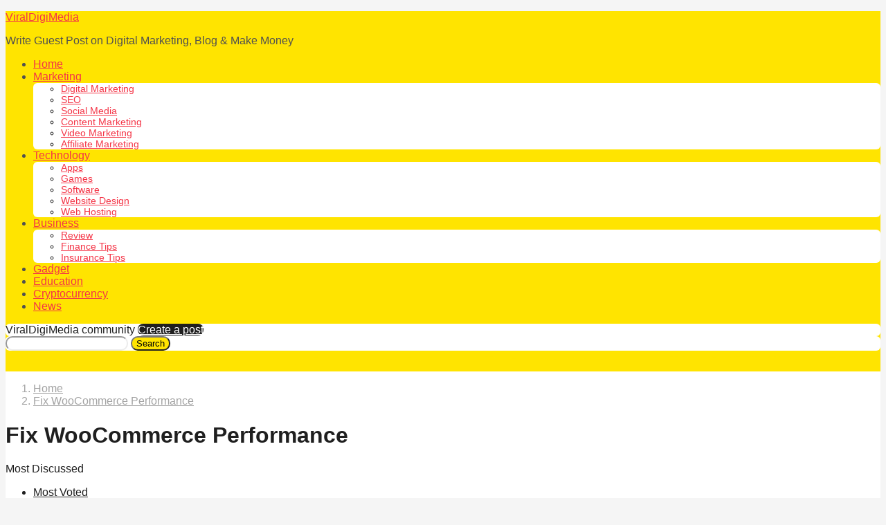

--- FILE ---
content_type: text/html; charset=UTF-8
request_url: https://viraldigimedia.com/tag/fix-woocommerce-performance/?order=most_discussed
body_size: 32596
content:
<!DOCTYPE HTML>
<html lang="en-US">
	<head>
		<meta charset="UTF-8">
		<meta name="viewport" content="width=device-width, initial-scale=1.0, maximum-scale=1.0, user-scalable=no">
				<style id="kirki-css-vars">:root{}</style><meta name='robots' content='index, follow, max-image-preview:large, max-snippet:-1, max-video-preview:-1' />

	<!-- This site is optimized with the Yoast SEO plugin v23.5 - https://yoast.com/wordpress/plugins/seo/ -->
	<title>Fix WooCommerce Performance Archives - ViralDigiMedia</title>
	<link rel="canonical" href="https://viraldigimedia.com/tag/fix-woocommerce-performance/" />
	<meta property="og:locale" content="en_US" />
	<meta property="og:type" content="article" />
	<meta property="og:title" content="Fix WooCommerce Performance Archives - ViralDigiMedia" />
	<meta property="og:url" content="https://viraldigimedia.com/tag/fix-woocommerce-performance/" />
	<meta property="og:site_name" content="ViralDigiMedia" />
	<meta name="twitter:card" content="summary_large_image" />
	<meta name="twitter:site" content="@viraldigimedia" />
	<script type="application/ld+json" class="yoast-schema-graph">{"@context":"https://schema.org","@graph":[{"@type":"CollectionPage","@id":"https://viraldigimedia.com/tag/fix-woocommerce-performance/","url":"https://viraldigimedia.com/tag/fix-woocommerce-performance/","name":"Fix WooCommerce Performance Archives - ViralDigiMedia","isPartOf":{"@id":"https://viraldigimedia.com/#website"},"breadcrumb":{"@id":"https://viraldigimedia.com/tag/fix-woocommerce-performance/#breadcrumb"},"inLanguage":"en-US"},{"@type":"BreadcrumbList","@id":"https://viraldigimedia.com/tag/fix-woocommerce-performance/#breadcrumb","itemListElement":[{"@type":"ListItem","position":1,"name":"Home","item":"https://viraldigimedia.com/"},{"@type":"ListItem","position":2,"name":"Fix WooCommerce Performance"}]},{"@type":"WebSite","@id":"https://viraldigimedia.com/#website","url":"https://viraldigimedia.com/","name":"ViralDigiMedia","description":"Write Guest Post on Digital Marketing, Blog &amp; Make Money","publisher":{"@id":"https://viraldigimedia.com/#/schema/person/0b43c2fbfd340d71f21d7d57de39bf21"},"potentialAction":[{"@type":"SearchAction","target":{"@type":"EntryPoint","urlTemplate":"https://viraldigimedia.com/?s={search_term_string}"},"query-input":{"@type":"PropertyValueSpecification","valueRequired":true,"valueName":"search_term_string"}}],"inLanguage":"en-US"},{"@type":["Person","Organization"],"@id":"https://viraldigimedia.com/#/schema/person/0b43c2fbfd340d71f21d7d57de39bf21","name":"admin","image":{"@type":"ImageObject","inLanguage":"en-US","@id":"https://viraldigimedia.com/#/schema/person/image/","url":"https://secure.gravatar.com/avatar/d99905491c1bc77b65ed19fba20b8ae5?s=96&d=mm&r=g","contentUrl":"https://secure.gravatar.com/avatar/d99905491c1bc77b65ed19fba20b8ae5?s=96&d=mm&r=g","caption":"admin"},"logo":{"@id":"https://viraldigimedia.com/#/schema/person/image/"}}]}</script>
	<!-- / Yoast SEO plugin. -->


<link rel="alternate" type="application/rss+xml" title="ViralDigiMedia &raquo; Feed" href="https://viraldigimedia.com/feed/" />
<link rel="alternate" type="application/rss+xml" title="ViralDigiMedia &raquo; Comments Feed" href="https://viraldigimedia.com/comments/feed/" />
<link rel="alternate" type="application/rss+xml" title="ViralDigiMedia &raquo; Fix WooCommerce Performance Tag Feed" href="https://viraldigimedia.com/tag/fix-woocommerce-performance/feed/" />
<script type="text/javascript">
/* <![CDATA[ */
window._wpemojiSettings = {"baseUrl":"https:\/\/s.w.org\/images\/core\/emoji\/14.0.0\/72x72\/","ext":".png","svgUrl":"https:\/\/s.w.org\/images\/core\/emoji\/14.0.0\/svg\/","svgExt":".svg","source":{"concatemoji":"https:\/\/viraldigimedia.com\/wp-includes\/js\/wp-emoji-release.min.js?ver=6.4.7"}};
/*! This file is auto-generated */
!function(i,n){var o,s,e;function c(e){try{var t={supportTests:e,timestamp:(new Date).valueOf()};sessionStorage.setItem(o,JSON.stringify(t))}catch(e){}}function p(e,t,n){e.clearRect(0,0,e.canvas.width,e.canvas.height),e.fillText(t,0,0);var t=new Uint32Array(e.getImageData(0,0,e.canvas.width,e.canvas.height).data),r=(e.clearRect(0,0,e.canvas.width,e.canvas.height),e.fillText(n,0,0),new Uint32Array(e.getImageData(0,0,e.canvas.width,e.canvas.height).data));return t.every(function(e,t){return e===r[t]})}function u(e,t,n){switch(t){case"flag":return n(e,"\ud83c\udff3\ufe0f\u200d\u26a7\ufe0f","\ud83c\udff3\ufe0f\u200b\u26a7\ufe0f")?!1:!n(e,"\ud83c\uddfa\ud83c\uddf3","\ud83c\uddfa\u200b\ud83c\uddf3")&&!n(e,"\ud83c\udff4\udb40\udc67\udb40\udc62\udb40\udc65\udb40\udc6e\udb40\udc67\udb40\udc7f","\ud83c\udff4\u200b\udb40\udc67\u200b\udb40\udc62\u200b\udb40\udc65\u200b\udb40\udc6e\u200b\udb40\udc67\u200b\udb40\udc7f");case"emoji":return!n(e,"\ud83e\udef1\ud83c\udffb\u200d\ud83e\udef2\ud83c\udfff","\ud83e\udef1\ud83c\udffb\u200b\ud83e\udef2\ud83c\udfff")}return!1}function f(e,t,n){var r="undefined"!=typeof WorkerGlobalScope&&self instanceof WorkerGlobalScope?new OffscreenCanvas(300,150):i.createElement("canvas"),a=r.getContext("2d",{willReadFrequently:!0}),o=(a.textBaseline="top",a.font="600 32px Arial",{});return e.forEach(function(e){o[e]=t(a,e,n)}),o}function t(e){var t=i.createElement("script");t.src=e,t.defer=!0,i.head.appendChild(t)}"undefined"!=typeof Promise&&(o="wpEmojiSettingsSupports",s=["flag","emoji"],n.supports={everything:!0,everythingExceptFlag:!0},e=new Promise(function(e){i.addEventListener("DOMContentLoaded",e,{once:!0})}),new Promise(function(t){var n=function(){try{var e=JSON.parse(sessionStorage.getItem(o));if("object"==typeof e&&"number"==typeof e.timestamp&&(new Date).valueOf()<e.timestamp+604800&&"object"==typeof e.supportTests)return e.supportTests}catch(e){}return null}();if(!n){if("undefined"!=typeof Worker&&"undefined"!=typeof OffscreenCanvas&&"undefined"!=typeof URL&&URL.createObjectURL&&"undefined"!=typeof Blob)try{var e="postMessage("+f.toString()+"("+[JSON.stringify(s),u.toString(),p.toString()].join(",")+"));",r=new Blob([e],{type:"text/javascript"}),a=new Worker(URL.createObjectURL(r),{name:"wpTestEmojiSupports"});return void(a.onmessage=function(e){c(n=e.data),a.terminate(),t(n)})}catch(e){}c(n=f(s,u,p))}t(n)}).then(function(e){for(var t in e)n.supports[t]=e[t],n.supports.everything=n.supports.everything&&n.supports[t],"flag"!==t&&(n.supports.everythingExceptFlag=n.supports.everythingExceptFlag&&n.supports[t]);n.supports.everythingExceptFlag=n.supports.everythingExceptFlag&&!n.supports.flag,n.DOMReady=!1,n.readyCallback=function(){n.DOMReady=!0}}).then(function(){return e}).then(function(){var e;n.supports.everything||(n.readyCallback(),(e=n.source||{}).concatemoji?t(e.concatemoji):e.wpemoji&&e.twemoji&&(t(e.twemoji),t(e.wpemoji)))}))}((window,document),window._wpemojiSettings);
/* ]]> */
</script>
<style id='wp-emoji-styles-inline-css' type='text/css'>

	img.wp-smiley, img.emoji {
		display: inline !important;
		border: none !important;
		box-shadow: none !important;
		height: 1em !important;
		width: 1em !important;
		margin: 0 0.07em !important;
		vertical-align: -0.1em !important;
		background: none !important;
		padding: 0 !important;
	}
</style>
<link rel='stylesheet' id='wp-block-library-css' href='https://viraldigimedia.com/wp-includes/css/dist/block-library/style.min.css?ver=6.4.7' type='text/css' media='all' />
<style id='classic-theme-styles-inline-css' type='text/css'>
/*! This file is auto-generated */
.wp-block-button__link{color:#fff;background-color:#32373c;border-radius:9999px;box-shadow:none;text-decoration:none;padding:calc(.667em + 2px) calc(1.333em + 2px);font-size:1.125em}.wp-block-file__button{background:#32373c;color:#fff;text-decoration:none}
</style>
<style id='global-styles-inline-css' type='text/css'>
body{--wp--preset--color--black: #000000;--wp--preset--color--cyan-bluish-gray: #abb8c3;--wp--preset--color--white: #ffffff;--wp--preset--color--pale-pink: #f78da7;--wp--preset--color--vivid-red: #cf2e2e;--wp--preset--color--luminous-vivid-orange: #ff6900;--wp--preset--color--luminous-vivid-amber: #fcb900;--wp--preset--color--light-green-cyan: #7bdcb5;--wp--preset--color--vivid-green-cyan: #00d084;--wp--preset--color--pale-cyan-blue: #8ed1fc;--wp--preset--color--vivid-cyan-blue: #0693e3;--wp--preset--color--vivid-purple: #9b51e0;--wp--preset--gradient--vivid-cyan-blue-to-vivid-purple: linear-gradient(135deg,rgba(6,147,227,1) 0%,rgb(155,81,224) 100%);--wp--preset--gradient--light-green-cyan-to-vivid-green-cyan: linear-gradient(135deg,rgb(122,220,180) 0%,rgb(0,208,130) 100%);--wp--preset--gradient--luminous-vivid-amber-to-luminous-vivid-orange: linear-gradient(135deg,rgba(252,185,0,1) 0%,rgba(255,105,0,1) 100%);--wp--preset--gradient--luminous-vivid-orange-to-vivid-red: linear-gradient(135deg,rgba(255,105,0,1) 0%,rgb(207,46,46) 100%);--wp--preset--gradient--very-light-gray-to-cyan-bluish-gray: linear-gradient(135deg,rgb(238,238,238) 0%,rgb(169,184,195) 100%);--wp--preset--gradient--cool-to-warm-spectrum: linear-gradient(135deg,rgb(74,234,220) 0%,rgb(151,120,209) 20%,rgb(207,42,186) 40%,rgb(238,44,130) 60%,rgb(251,105,98) 80%,rgb(254,248,76) 100%);--wp--preset--gradient--blush-light-purple: linear-gradient(135deg,rgb(255,206,236) 0%,rgb(152,150,240) 100%);--wp--preset--gradient--blush-bordeaux: linear-gradient(135deg,rgb(254,205,165) 0%,rgb(254,45,45) 50%,rgb(107,0,62) 100%);--wp--preset--gradient--luminous-dusk: linear-gradient(135deg,rgb(255,203,112) 0%,rgb(199,81,192) 50%,rgb(65,88,208) 100%);--wp--preset--gradient--pale-ocean: linear-gradient(135deg,rgb(255,245,203) 0%,rgb(182,227,212) 50%,rgb(51,167,181) 100%);--wp--preset--gradient--electric-grass: linear-gradient(135deg,rgb(202,248,128) 0%,rgb(113,206,126) 100%);--wp--preset--gradient--midnight: linear-gradient(135deg,rgb(2,3,129) 0%,rgb(40,116,252) 100%);--wp--preset--font-size--small: 13px;--wp--preset--font-size--medium: 20px;--wp--preset--font-size--large: 36px;--wp--preset--font-size--x-large: 42px;--wp--preset--spacing--20: 0.44rem;--wp--preset--spacing--30: 0.67rem;--wp--preset--spacing--40: 1rem;--wp--preset--spacing--50: 1.5rem;--wp--preset--spacing--60: 2.25rem;--wp--preset--spacing--70: 3.38rem;--wp--preset--spacing--80: 5.06rem;--wp--preset--shadow--natural: 6px 6px 9px rgba(0, 0, 0, 0.2);--wp--preset--shadow--deep: 12px 12px 50px rgba(0, 0, 0, 0.4);--wp--preset--shadow--sharp: 6px 6px 0px rgba(0, 0, 0, 0.2);--wp--preset--shadow--outlined: 6px 6px 0px -3px rgba(255, 255, 255, 1), 6px 6px rgba(0, 0, 0, 1);--wp--preset--shadow--crisp: 6px 6px 0px rgba(0, 0, 0, 1);}:where(.is-layout-flex){gap: 0.5em;}:where(.is-layout-grid){gap: 0.5em;}body .is-layout-flow > .alignleft{float: left;margin-inline-start: 0;margin-inline-end: 2em;}body .is-layout-flow > .alignright{float: right;margin-inline-start: 2em;margin-inline-end: 0;}body .is-layout-flow > .aligncenter{margin-left: auto !important;margin-right: auto !important;}body .is-layout-constrained > .alignleft{float: left;margin-inline-start: 0;margin-inline-end: 2em;}body .is-layout-constrained > .alignright{float: right;margin-inline-start: 2em;margin-inline-end: 0;}body .is-layout-constrained > .aligncenter{margin-left: auto !important;margin-right: auto !important;}body .is-layout-constrained > :where(:not(.alignleft):not(.alignright):not(.alignfull)){max-width: var(--wp--style--global--content-size);margin-left: auto !important;margin-right: auto !important;}body .is-layout-constrained > .alignwide{max-width: var(--wp--style--global--wide-size);}body .is-layout-flex{display: flex;}body .is-layout-flex{flex-wrap: wrap;align-items: center;}body .is-layout-flex > *{margin: 0;}body .is-layout-grid{display: grid;}body .is-layout-grid > *{margin: 0;}:where(.wp-block-columns.is-layout-flex){gap: 2em;}:where(.wp-block-columns.is-layout-grid){gap: 2em;}:where(.wp-block-post-template.is-layout-flex){gap: 1.25em;}:where(.wp-block-post-template.is-layout-grid){gap: 1.25em;}.has-black-color{color: var(--wp--preset--color--black) !important;}.has-cyan-bluish-gray-color{color: var(--wp--preset--color--cyan-bluish-gray) !important;}.has-white-color{color: var(--wp--preset--color--white) !important;}.has-pale-pink-color{color: var(--wp--preset--color--pale-pink) !important;}.has-vivid-red-color{color: var(--wp--preset--color--vivid-red) !important;}.has-luminous-vivid-orange-color{color: var(--wp--preset--color--luminous-vivid-orange) !important;}.has-luminous-vivid-amber-color{color: var(--wp--preset--color--luminous-vivid-amber) !important;}.has-light-green-cyan-color{color: var(--wp--preset--color--light-green-cyan) !important;}.has-vivid-green-cyan-color{color: var(--wp--preset--color--vivid-green-cyan) !important;}.has-pale-cyan-blue-color{color: var(--wp--preset--color--pale-cyan-blue) !important;}.has-vivid-cyan-blue-color{color: var(--wp--preset--color--vivid-cyan-blue) !important;}.has-vivid-purple-color{color: var(--wp--preset--color--vivid-purple) !important;}.has-black-background-color{background-color: var(--wp--preset--color--black) !important;}.has-cyan-bluish-gray-background-color{background-color: var(--wp--preset--color--cyan-bluish-gray) !important;}.has-white-background-color{background-color: var(--wp--preset--color--white) !important;}.has-pale-pink-background-color{background-color: var(--wp--preset--color--pale-pink) !important;}.has-vivid-red-background-color{background-color: var(--wp--preset--color--vivid-red) !important;}.has-luminous-vivid-orange-background-color{background-color: var(--wp--preset--color--luminous-vivid-orange) !important;}.has-luminous-vivid-amber-background-color{background-color: var(--wp--preset--color--luminous-vivid-amber) !important;}.has-light-green-cyan-background-color{background-color: var(--wp--preset--color--light-green-cyan) !important;}.has-vivid-green-cyan-background-color{background-color: var(--wp--preset--color--vivid-green-cyan) !important;}.has-pale-cyan-blue-background-color{background-color: var(--wp--preset--color--pale-cyan-blue) !important;}.has-vivid-cyan-blue-background-color{background-color: var(--wp--preset--color--vivid-cyan-blue) !important;}.has-vivid-purple-background-color{background-color: var(--wp--preset--color--vivid-purple) !important;}.has-black-border-color{border-color: var(--wp--preset--color--black) !important;}.has-cyan-bluish-gray-border-color{border-color: var(--wp--preset--color--cyan-bluish-gray) !important;}.has-white-border-color{border-color: var(--wp--preset--color--white) !important;}.has-pale-pink-border-color{border-color: var(--wp--preset--color--pale-pink) !important;}.has-vivid-red-border-color{border-color: var(--wp--preset--color--vivid-red) !important;}.has-luminous-vivid-orange-border-color{border-color: var(--wp--preset--color--luminous-vivid-orange) !important;}.has-luminous-vivid-amber-border-color{border-color: var(--wp--preset--color--luminous-vivid-amber) !important;}.has-light-green-cyan-border-color{border-color: var(--wp--preset--color--light-green-cyan) !important;}.has-vivid-green-cyan-border-color{border-color: var(--wp--preset--color--vivid-green-cyan) !important;}.has-pale-cyan-blue-border-color{border-color: var(--wp--preset--color--pale-cyan-blue) !important;}.has-vivid-cyan-blue-border-color{border-color: var(--wp--preset--color--vivid-cyan-blue) !important;}.has-vivid-purple-border-color{border-color: var(--wp--preset--color--vivid-purple) !important;}.has-vivid-cyan-blue-to-vivid-purple-gradient-background{background: var(--wp--preset--gradient--vivid-cyan-blue-to-vivid-purple) !important;}.has-light-green-cyan-to-vivid-green-cyan-gradient-background{background: var(--wp--preset--gradient--light-green-cyan-to-vivid-green-cyan) !important;}.has-luminous-vivid-amber-to-luminous-vivid-orange-gradient-background{background: var(--wp--preset--gradient--luminous-vivid-amber-to-luminous-vivid-orange) !important;}.has-luminous-vivid-orange-to-vivid-red-gradient-background{background: var(--wp--preset--gradient--luminous-vivid-orange-to-vivid-red) !important;}.has-very-light-gray-to-cyan-bluish-gray-gradient-background{background: var(--wp--preset--gradient--very-light-gray-to-cyan-bluish-gray) !important;}.has-cool-to-warm-spectrum-gradient-background{background: var(--wp--preset--gradient--cool-to-warm-spectrum) !important;}.has-blush-light-purple-gradient-background{background: var(--wp--preset--gradient--blush-light-purple) !important;}.has-blush-bordeaux-gradient-background{background: var(--wp--preset--gradient--blush-bordeaux) !important;}.has-luminous-dusk-gradient-background{background: var(--wp--preset--gradient--luminous-dusk) !important;}.has-pale-ocean-gradient-background{background: var(--wp--preset--gradient--pale-ocean) !important;}.has-electric-grass-gradient-background{background: var(--wp--preset--gradient--electric-grass) !important;}.has-midnight-gradient-background{background: var(--wp--preset--gradient--midnight) !important;}.has-small-font-size{font-size: var(--wp--preset--font-size--small) !important;}.has-medium-font-size{font-size: var(--wp--preset--font-size--medium) !important;}.has-large-font-size{font-size: var(--wp--preset--font-size--large) !important;}.has-x-large-font-size{font-size: var(--wp--preset--font-size--x-large) !important;}
.wp-block-navigation a:where(:not(.wp-element-button)){color: inherit;}
:where(.wp-block-post-template.is-layout-flex){gap: 1.25em;}:where(.wp-block-post-template.is-layout-grid){gap: 1.25em;}
:where(.wp-block-columns.is-layout-flex){gap: 2em;}:where(.wp-block-columns.is-layout-grid){gap: 2em;}
.wp-block-pullquote{font-size: 1.5em;line-height: 1.6;}
</style>
<link rel='stylesheet' id='boombox-styles-min-css' href='https://viraldigimedia.com/wp-content/themes/boombox/js/plugins/plugins.min.css?ver=2.5.5' type='text/css' media='all' />
<link rel='stylesheet' id='boombox-icomoon-style-css' href='https://viraldigimedia.com/wp-content/themes/boombox/fonts/icon-fonts/icomoon/icons.min.css?ver=2.5.5' type='text/css' media='all' />
<link rel='stylesheet' id='boombox-primary-style-css' href='https://viraldigimedia.com/wp-content/themes/boombox/css/style.min.css?ver=2.5.5' type='text/css' media='all' />
<style id='boombox-primary-style-inline-css' type='text/css'>

		/* -- Mobile Header -- */
		.bb-header.header-mobile .header-row {
			background-color: #ffe400;
			color: #1f1f1f;
		}
		/* If you need to specify different color for bottom/top header, use this code */
		.bb-header.header-mobile.g-style .header-c {
			color: #1f1f1f;
		}
		/* Mobile header breakpoint */
		@media (min-width: 992px) {
			.bb-show-desktop-header {
			  display: block;
			}
			.bb-show-mobile-header {
			  display: none;
			}
		}
	
		/* --site title color */
		.branding h1 {
		  color: #1f1f1f;
		}
	
		/* -top */
		.bb-header.header-desktop .top-header {
		  background-color: #ffe400;
		}
	
		.bb-header.header-desktop .top-header .bb-header-icon:hover,
		.bb-header.header-desktop .top-header  .bb-header-icon.active,
		.bb-header.header-desktop .top-header .main-navigation > ul > li:hover,
		.bb-header.header-desktop .top-header .main-navigation > ul > li.current-menu-item > a {
		  color: #505050;
		}
	
		/* --top pattern */
		.bb-header.header-desktop .top-header svg {
		  fill: #ffe400;
		}
	
		/* --top text color */
		.bb-header.header-desktop .top-header {
		  color: #505050;
		}
	
		.bb-header.header-desktop .top-header .create-post {
		  background-color: #1f1f1f;
		}
	
		/* --top button color */
		.bb-header.header-desktop .top-header .create-post {
		  color: #ffffff;
		}
		
		/* --top Typography */
		.bb-header.header-desktop .top-header .main-navigation {
			font-family: inherit;
			font-size: inherit;
			font-style : inherit;
			font-weight: inherit;
			letter-spacing: inherit;
			text-transform: inherit;
		}
		
		.bb-header.header-desktop .top-header .main-navigation .sub-menu {
			font-family: inherit;
			font-size: 14px;
			font-style : inherit;
			font-weight: 500;
			letter-spacing: inherit;
			text-transform: inherit;
		}
	
		.bb-header.header-desktop .bottom-header .bb-header-icon:hover,
		.bb-header.header-desktop .bottom-header .bb-header-icon.active,
		.bb-header.header-desktop .bottom-header .main-navigation > ul > li:hover,
		.bb-header.header-desktop .bottom-header .main-navigation > ul > li.current-menu-item > a,
		.bb-header.header-desktop .bottom-header .main-navigation > ul > li.current-menu-item > .dropdown-toggle {
		  color: #505050;
		}
	
		/* -bottom */
		.bb-header.header-desktop .bottom-header {
		  background-color: #ffffff;
		}
	
		.bb-header.header-desktop .bottom-header svg {
		  fill: #ffffff;
		}
	
		/* --bottom text color */
		.bb-header.header-desktop .bottom-header {
		  color: #ffe400;
		}
	
		.bb-header.header-desktop .bottom-header .main-navigation ul li:before,
		.bb-header.header-desktop .bottom-header .account-box .user:after,
		.bb-header.header-desktop .bottom-header .create-post:before,
		.bb-header.header-desktop .bottom-header .menu-button:after {
		  border-color: #ffe400;
		}
	
		.bb-header.header-desktop .bottom-header .create-post {
		  background-color: #1f1f1f;
		}
	
		/* --bottom button color */
		.bb-header.header-desktop .create-post {
		  color: #ffffff;
		}
		
		/* --bottom Typography */
		.bb-header.header-desktop .bottom-header .main-navigation {
			font-family: inherit;
			font-size: inherit;
			font-style : inherit;
			font-weight: inherit;
			letter-spacing: inherit;
			text-transform: inherit;
		}
		
		.bb-header.header-desktop .bottom-header .main-navigation .sub-menu {
			font-family: inherit;
			font-size: 14px;
			font-style : inherit;
			font-weight: 500;
			letter-spacing: inherit;
			text-transform: inherit;
		}

		/* -- Logo Margin for Desktop */
		.bb-header.header-desktop .branding {
			margin-top: 15px;
			margin-bottom: 15px;
		}
		/* -- Logo Margin for Mobile */
		.bb-header.header-mobile .branding {
			margin-top: 5px;
			margin-bottom: 5px;
		}
		

		/* Custom Footer Styles */
	
		/* -top */
		.footer {
		  background-color: #1f1f1f;
		}
	
		.footer .footer-top svg {
		  fill: #1f1f1f;
		}
	
		.footer .footer-bottom svg {
		  fill: #282828;
		}
	
		/* -primary color */
		/* --primary bg */
		#footer .cat-item.current-cat a,
		#footer .widget_mc4wp_form_widget:before,#footer .widget_create_post:before,
		#footer .cat-item a:hover,
		#footer button[type="submit"],
		#footer input[type="submit"],
		#footer .bb-btn, #footer .bnt.primary {
		  background-color: #ffe400;
		}
	
		/* --primary text */
		#footer .widget_mc4wp_form_widget:before,#footer .widget_create_post:before,
		#footer button[type="submit"],
		#footer input[type="submit"],
		#footer .bb-btn, #footer .bb-bnt-primary {
		  color: #000000;
		}
	
		/* --primary hover */
		#footer a:hover {
		  color: #ffe400;
		}
	
		#footer .widget_categories ul li a:hover,
		#footer .widget_archive ul li a:hover,
		#footer .widget_pages ul li a:hover,
		#footer .widget_meta ul li a:hover,
		#footer .widget_nav_menu ul li a:hover {
		  background-color: #ffe400;
		  color: #000000;
		}
	
		#footer .slick-dots li.slick-active button:before,
		#footer .widget_tag_cloud a:hover {
		  border-color:#ffe400;
		}
	
		/* -heading color */
		#footer .bb-featured-strip .item .title,
		#footer .slick-dots li button:before,
		#footer h1,#footer h2,#footer h3,#footer h4, #footer h5,#footer h6,
		#footer .widget-title {
		  color: #ffffff;
		}
	
		/* -text color */
		#footer,
		#footer .widget_recent_comments .recentcomments .comment-author-link,
		#footer
		.widget_recent_comments .recentcomments a,
		#footer .byline, #footer .posted-on,
		#footer .widget_nav_menu ul li,
		#footer .widget_categories ul li,
		#footer .widget_archive ul li,
		#footer .widget_pages ul li,
		#footer .widget_meta ul li {
		  color: #ffffff;
		}
		#footer .widget_tag_cloud  a, #footer select, #footer textarea, #footer input[type="tel"], #footer input[type="text"], #footer input[type="number"], #footer input[type="date"], #footer input[type="time"], #footer input[type="url"], #footer input[type="email"], #footer input[type="search"],#footer input[type="password"],
		#footer .widget_mc4wp_form_widget:after, #footer .widget_create_post:after {
			border-color: #ffffff;
		}
	
		#footer .widget_categories ul li a,
		#footer .widget_archive ul li a,
		#footer .widget_pages ul li a,
		#footer .widget_meta ul li a,
		#footer .widget_nav_menu ul li a,
		#footer .widget_tag_cloud a {
		  color: #ffffff;
		}
	
		/* -bottom */
		/* --text  color */
		#footer .footer-bottom {
		  background-color: #282828;
		  color: #ffffff;
		}
	
		/* --text  hover */
		#footer .footer-bottom a:hover {
		  color: #ffe400;
		}
/* - Page header - */

	/* -body bg color */
	body,.bb-post-gallery-content .bb-gl-header {
	    background-color: #f5f5f5;
	}
	.bb-cards-view .bb-post-single.style5 .site-main, .bb-cards-view .bb-post-single.style6 .container-inner {
		background-color: #f5f5f5;
	}
	
	.branding .site-title {
		font-family: -apple-system, BlinkMacSystemFont, "Segoe UI", Roboto, Oxygen-Sans, Ubuntu, Cantarell, "Helvetica Neue", sans-serif, sans-serif;
		font-weight:400;
		font-style:normal;
	}

	#background-image {
		background-size:cover;
	}

	/* -Font sizes */
	.widget-title {
		font-size: 17px;
	}
	body {
	    font-size: 16px;
	}
	@media screen and (min-width: 992px) {
		html {
			font-size: 16px;
		}
		.bb-post-single .s-post-title {
	    	font-size: 45px;
		}
	}

	/* -content bg color */
	.page-wrapper,
	#main,
	.bb-cards-view .bb-card-item,
	.bb-cards-view .widget_mc4wp_form_widget:after,
	.bb-cards-view .widget_create_post:after,
	.light-modal .modal-body,.light-modal,
	.bb-toggle .bb-header-dropdown.toggle-content,
	.bb-header.header-desktop .main-navigation .sub-menu,
	.bb-post-share-box .post-share-count,
	.bb-post-rating a,.comment-respond input[type=text], .comment-respond textarea, .comment-respond #commentform textarea#comment,
	.bb-fixed-pagination .page,.bb-fixed-pagination .pg-content,
	.bb-floating-navbar .floating-navbar-inner,
	.bb-featured-strip .bb-arrow-next, .bb-featured-strip .bb-arrow-prev,
	.bb-mobile-navigation,
	.mejs-container,.bb-post-gallery-content,
	.bb-dropdown .dropdown-toggle, .bb-dropdown .dropdown-content,
	.bb-stretched-view .bb-post-single.style5 .site-main, .bb-stretched-view .bb-post-single.style6 .container-inner,
	.bb-boxed-view .bb-post-single.style5 .site-main, .bb-boxed-view .bb-post-single.style6 .container-inner {
	  background-color: #ffffff;
	  border-color: #ffffff;
	}
	/* Temp Color: will be option in future */
	.bb-header.header-mobile.g-style .header-c {
		background: #ffffff;
	}
	.bb-header-navigation .main-navigation .sub-menu:before,
	.bb-toggle .toggle-content.bb-header-dropdown:before {
	    border-color: transparent transparent #ffffff;
	}
	select, .bb-form-block input, .bb-form-block select, .bb-form-block textarea,
	.bb-author-vcard .author {
		background-color: #ffffff;
	}
	.bb-tabs .tabs-menu .count {
	  color: #ffffff;
	}

	/* -page width */
	.page-wrapper {
	  width: 100%;
	}

	/* -primary color */
	/* --primary color for bg */
	.mark, mark,.box_list,
	.bb-tooltip:before,
	.bb-text-highlight.primary-color,
	#comments .nav-links a,
	.light-modal .modal-close,
	.quiz_row:hover,
	.progress-bar-success,
	.onoffswitch,.onoffswitch2,
	.widget_nav_menu ul li a:hover,
	.widget_categories ul li a:hover,
	.widget_archive ul li a:hover,
	.widget_pages ul li a:hover,
	.widget_meta ul li a:hover,
	.widget_mc4wp_form_widget:before,.widget_create_post:before,
	.widget_calendar table th a,
	.widget_calendar table td a,
	.go-top, .bb-affiliate-content .item-url,
	.bb-mobile-navigation .close,
	.bb-wp-pagination .page-numbers.next, .bb-wp-pagination .page-numbers.prev,
	.navigation.pagination .page-numbers.next, .navigation.pagination .page-numbers.prev,
	.bb-next-prev-pagination .page-link,
	.bb-next-pagination .page-link,
	.bb-post-share-box .post-share-count,
	.cat-item.current-cat a,
	.cat-item a:hover,
	.bb-fixed-pagination .page:hover .pg-arrow,
	button[type="submit"],
	input[type="submit"],
	.bb-btn.bb-btn-primary,.bb-btn.bb-btn-primary:hover,
	blockquote:before,.bb-btn.bb-btn-primary-outline:hover,.bb-post-gallery-content .bb-gl-meta .bb-gl-arrow,
	hr.primary-color {
	  background-color: #ffe400;
	}
	.bb-tooltip:after,
	hr.bb-line-dashed.primary-color, hr.bb-line-dotted.primary-color {
		border-top-color:#ffe400;
	}

	/* --primary text */
	.mark, mark,
	.bb-tooltip:before,
	.bb-wp-pagination .page-numbers.next, .bb-wp-pagination .page-numbers.prev,
	.navigation.pagination .page-numbers.next, .navigation.pagination .page-numbers.prev,
	.bb-text-highlight.primary-color,
	#comments .nav-links a,
	.light-modal .modal-close,
	.sr-only,.box_list,
	.quiz_row:hover, .bb-affiliate-content .item-url,
	.onoffswitch,.onoffswitch2,
	.bb-next-prev-pagination .page-link,
	.bb-next-pagination .page-link,
	.widget_nav_menu ul li a:hover,
	.widget_categories ul li a:hover,
	.widget_archive ul li a:hover,
	.widget_pages ul li a:hover,
	.widget_meta ul li a:hover,
	.cat-item.current-cat a,
	.widget_mc4wp_form_widget:before,.widget_create_post:before,
	.go-top,
	.widget_calendar table th a,
	.widget_calendar table td a,
	.bb-mobile-navigation .close,
	.bb-post-share-box .post-share-count,
	.bb-fixed-pagination .page:hover .pg-arrow,
	button[type="submit"],
	input[type="submit"],
	.bb-btn.bb-btn-primary,.bb-btn.bb-btn-primary:hover,.bb-btn.bb-btn-primary-outline:hover,
	blockquote:before,.bb-post-gallery-content .bb-gl-meta .bb-gl-arrow {
	  color: #000000;
	}

	/* -primary color */
	/* --primary color for text */
	#cancel-comment-reply-link,
	.bb-affiliate-content .price:before,
	.bb-header-navigation .main-navigation > ul .sub-menu li:hover > a,
	.bb-header-navigation .main-navigation > ul .sub-menu li.current-menu-item a,
	.bb-header-navigation .more-navigation .section-navigation ul li:hover a,
	.bb-mobile-navigation .main-navigation li a:hover,.bb-mobile-navigation .main-navigation>ul>li .sub-menu li a:hover,
	.bb-mobile-navigation .main-navigation li.current-menu-item > a, .bb-mobile-navigation .main-navigation .sub-menu li.current-menu-item > a,
	.bb-mobile-navigation .main-navigation li.current-menu-item > .dropdown-toggle, .bb-mobile-navigation .main-navigation .sub-menu li.current-menu-item > .dropdown-toggle,
	.single.nsfw-post .bb-post-single .nsfw-post h3,
	.sticky .post-thumbnail:after,
	.entry-no-lg,
	.entry-title:hover a,
	.post-types .item:hover .bb-icon,
	.bb-text-dropcap.primary-color,
	.bb-btn-primary-outline,
	.bb-btn-link:hover,
	.bb-btn-link,#comments .bypostauthor > .comment-body .vcard .fn,
	.more-link:hover,
	.widget_bb-side-navigation .menu-item.menu-item-icon .bb-icon,
	.bb-post-nav .nsfw-post h3,
	.post-thumbnail .nsfw-post h3,
	.bb-price-block .current-price:before, .bb-price-block ins:before, .bb-price-block .amount:before, .product_list_widget ins .amount:before {
	  color: #ffe400;
	}

	.post-types .item:hover,
	.more-load-button button:hover,
	.bb-btn-primary-outline,.bb-btn-primary:hover,
	.widget_tag_cloud .tagcloud a:hover {
	  border-color: #ffe400;
	}

	.bb-tabs .tabs-menu li.active:before  {
		background-color: #ffe400;
	}

	/* -link color */
	a {color:#f43547}

	/* - base text color */
	body, html,
	.widget_recent_comments .recentcomments .comment-author-link,.widget_recent_comments .recentcomments a,
	.bb-header.header-desktop .main-navigation .sub-menu,
	.bb-header-dropdown.toggle-content,.comment-respond input[type=text], .comment-respond textarea,
	.featured-strip .slick-dots li button:before,
	.more-load-button button,.comment-vote .count,
	.bb-mobile-navigation .bb-header-search .search-submit,
	#comments .comment .comment-body .comment-content small .dropdown-toggle,
	.byline a,.byline .author-name,
	.bb-featured-strip .bb-arrow-next, .bb-featured-strip .bb-arrow-prev,
	.bb-price-block, .bb-price-block > .amount, .bb-price-block ins .amount,
	.bb-dropdown .dropdown-content a,
	.bb-author-vcard .auth-references a,
	.light-modal,
    .bb-author-vcard-mini .auth-url,
	.bb-post-gallery-content .bb-gl-meta .bb-gl-pagination b,
	 .bb-post-gallery-content.bb-mode-slide .bb-mode-switcher[data-mode=slide],
	 .bb-post-gallery-content.bb-mode-grid .bb-mode-switcher[data-mode=grid]{
	  color: #1f1f1f;
	}

	/* --heading text color */
	#comments .vcard .fn,
	.bb-fixed-pagination .page .pg-title,
	.more_items_x legend, .more_items legend, .more_items_glow,
	h1, h2, h3, h4, h5, h6 {
	  color: #1f1f1f;
	}
	.bb-tabs .tabs-menu li.active, .bb-tabs .tabs-menu li.active {
	  border-color: #1f1f1f;
	}
	.bb-tabs .tabs-menu .count {
	  background-color: #1f1f1f;
	}

	/* --secondary text color */
	s, strike, del,label,#comments .pingback .comment-body .comment-content, #comments .comment .comment-body .comment-content,
	#TB_ajaxWindowTitle,
	.bb-affiliate-content .price .old-price,
	.bb-header-navigation .more-navigation .sections-header,
	.bb-mobile-navigation .more-menu .more-menu-body .sections-header,
	.bb-post-share-box .bb-post-rating .count .text:after,
	.inline-popup .intro,.comment-vote a .bb-icon,
	.authentication .intro,.widget_recent_comments .recentcomments,
	.post-types .item .bb-icon,
	.bb-post-rating a,.post-thumbnail .thumbnail-caption,
	table thead th, table tfoot th, .bb-post-share-box .mobile-info,
	.widget_create_post .text,
	.widget_footer .text,
	.bb-author-vcard .author-info,.bb-author-vcard .auth-byline,
	.wp-caption .wp-caption-text, .wp-caption-dd,
	#comments .comments-title span,
	#comments .comment-notes,
	#comments .comment-metadata,
	.short-info .create-post .text,
	.bb-cat-links,
	.widget_bb-side-navigation .menu-item.menu-item-has-children .dropdown-toggle,
	.bb-post-meta .post-comments,.entry-sub-title,
	.bb-page-header .page-subtitle,
	.widget_bb-side-navigation .bb-widget-title,
	.bb-price-block .old-price,.bb-price-block del .amount,
	.widget_recent_comments .recentcomments,
	.bb-post-gallery-content .bb-gl-mode-switcher,
    .bb-author-vcard-mini .auth-byline, .bb-author-vcard-mini .auth-posted-on, .bb-author-vcard-mini .auth-title,
	.s-post-meta .post-comments,
	.bb-sec-label,
	.bb-breadcrumb.clr-style1, .bb-breadcrumb.clr-style1 a {
	  color: #a3a3a3;
	}

	::-webkit-input-placeholder {
	  color: #a3a3a3;
	}

	:-moz-placeholder {
	  color: #a3a3a3;
	}

	:-ms-input-placeholder {
	  color: #a3a3a3;
	}

	/* -font family */
	/* --base font family */
	body, html,
	#cancel-comment-reply-link,
	#comments .comments-title span {
	  font-family: -apple-system, BlinkMacSystemFont, "Segoe UI", Roboto, Oxygen-Sans, Ubuntu, Cantarell, "Helvetica Neue", sans-serif, sans-serif;
	}

	/* --Post heading font family */
	.entry-title {
	 font-family: -apple-system, BlinkMacSystemFont, "Segoe UI", Roboto, Oxygen-Sans, Ubuntu, Cantarell, "Helvetica Neue", sans-serif, sans-serif;
	}

	/* --secondary font family */
	.bb-wp-pagination,.navigation.pagination,
	.comments-area h3,[class*=" mashicon-"] .text, [class^=mashicon-] .text,
	.entry-no-lg,
	.bb-reaction-box .title, .bb-reaction-box .reaction-item .reaction-vote-btn,
	#comments .comments-title, #comments .comment-reply-title,
	.bb-page-header .bb-trending-navigation ul li a,
	.widget-title,
	.bb-badge .text,.post-number,
	.more_items_x legend, .more_items legend, .more_items_glow,
	section.error-404 .text,
	.inline-popup .title,
	.authentication .title,
	.bb-other-posts .title,
	.bb-post-share-box h2,
	.bb-page-header h1 {
	  font-family: -apple-system, BlinkMacSystemFont, "Segoe UI", Roboto, Oxygen-Sans, Ubuntu, Cantarell, "Helvetica Neue", sans-serif, sans-serif;
	}

	/* -border-color */
	.bb-page-header .container-bg, .bb-page-header.boxed.has-bg .container-bg,
	.bb-header-navigation .main-navigation .sub-menu,
	.bb-header-navigation .more-navigation .more-menu-header,
	.bb-header-navigation .more-navigation .more-menu-footer,
	.bb-mobile-navigation .more-menu .bb-badge-list,
	.bb-mobile-navigation .main-navigation,
	.bb-mobile-navigation .more-menu-body,
	.spinner-pulse,
	.bb-border-thumb,#comments .pingback, #comments .comment,
	.more-load-button button,
	.bb-post-rating .count .bb-icon,
	.quiz_row,.bb-post-collection .post-items .post-item .post-author-meta, .post-grid .page .post-author-meta, .post-list .post .post-author-meta, .post-list .page .post-author-meta,.post-list.standard .post footer,
	.post-list.standard .entry-sub-title,
	.more-load-button:before,
	.bb-mobile-navigation .bb-header-search form,
	#TB_window .shares,
	.wp-playlist,.boombox-comments .tabs-content,
	.post-types .item,
	.bb-page-header .bb-trending-navigation,
	.widget_mc4wp_form_widget:after,.widget_create_post:after,
	.bb-post-rating .inner,
	.bb-post-rating .point-btn,
	.widget_bb-side-navigation .menu-item.menu-item-has-children>a,
	.bb-author-vcard .author, #comments .comment-list, #comments .pingback .children .comment, #comments .comment .children .comment,
	.widget_social,
	.widget_subscribe,.bb-post-nav .pg-item,
	.bb-post-nav .page,.bb-tags a,.tagcloud a,
	.bb-next-prev-pagination,
	.widget_tag_cloud .tagcloud a,
	select, textarea, input[type="tel"], input[type="text"], input[type="number"], input[type="date"], input[type="time"], input[type="url"], input[type="email"], input[type="search"], input[type="password"],
	.bb-featured-menu:before,
	.select2-container--default .select2-selection--single, .select2-container--default .select2-search--dropdown .select2-search__field, .select2-dropdown,
	.bb-bordered-block:after,
	.bb-dropdown .dropdown-toggle, .bb-dropdown .dropdown-content, .bb-dropdown .dropdown-content li,.bb-post-gallery-content .bb-gl-mode-switcher,.bb-post-gallery-content .bb-gl-mode-switcher .bb-mode-switcher:first-child,
	.bb-tabs.tabs-horizontal .tabs-menu,.mixed-list .post-item-classic footer {
	  border-color: #ececec;
	}
	hr, .bb-brand-block .brand-content:before {
	  background-color: #ececec;
	}

	/* -secondary components bg color */
	.bb-fixed-pagination .page .pg-arrow,
	.captcha-container,.comment-respond form,
	.bb-post-share-box .post-meta,
	table tbody tr:nth-child(2n+1) th,
	table tbody tr:nth-child(2n+1) td,
	.bb-reaction-box .reaction-item .reaction-bar,
	.bb-reaction-box .reaction-item .reaction-vote-btn,
	.widget_bb-side-navigation .sub-menu .menu-item.menu-item-icon .bb-icon,
	#comments .pingback .comment-body .comment-reply-link, #comments .comment .comment-body .comment-reply-link,.bb-btn, button,
	.widget_sidebar_footer,
	.bb-form-block,
	.bb-author-vcard header,.bb-post-gallery-content .bb-gl-image-text,
	.bb-wp-pagination span.current, .bb-wp-pagination a.page-numbers:not(.next):not(.prev):hover,
	.navigation.pagination span.current, .navigation.pagination a.page-numbers:not(.next):not(.prev):hover,
	.bb-dropdown .dropdown-content li.active,
	.bb-post-gallery-content .bb-gl-image-text,
	.bb-media-placeholder:before,
	.bb-source-via .s-v-itm,
	.bb-tabs .tabs-content,.bb-reading-time {
		background-color: #f7f7f7;
	}

	/* -secondary components text color */
	.bb-fixed-pagination .page .pg-arrow,.bb-post-share-box .post-meta,.captcha-container input,.form-captcha .refresh-captcha,#comments .pingback .comment-body .comment-reply-link, #comments .comment .comment-body .comment-reply-link,.bb-reaction-box .reaction-item .reaction-vote-btn,.bb-reaction-box .reaction-item .reaction-bar,.bb-btn,.comment-respond form,
	.bb-wp-pagination span.current, .bb-wp-pagination a.page-numbers:not(.next):not(.prev):hover,
	.navigation.pagination span.current, .navigation.pagination a.page-numbers:not(.next):not(.prev):hover,
	.widget_bb-side-navigation .sub-menu .menu-item.menu-item-icon .bb-icon,
	.widget_sidebar_footer,
	.bb-author-vcard .header-info a,.bb-author-vcard .auth-name,
	.bb-dropdown .dropdown-content li.active,
	.bb-source-via .s-v-link,.bb-reading-time {
		color:#1f1f1f;
	}
	.captcha-container input {border-color:#1f1f1f}

	/* -border-radius */
	img,video,.comment-respond form,
	.captcha-container,
	.bb-media-placeholder,
	.bb-cards-view .bb-card-item,
	.post-thumbnail .video-wrapper,
	.post-thumbnail .view-full-post,
	.bb-post-share-box .post-meta,
	.hy_plyr canvas,.bb-featured-strip .item .media,
	.quiz_row,.box_list,
	.bb-border-thumb,
	.advertisement .massage,
	[class^="mashicon-"],
	#TB_window,
	#score_modal .shares a div, #TB_window .shares a div,
	.bb-mobile-navigation .close,
	.onoffswitch-label,
	.light-modal .modal-close,
	.onoffswitch2-label,
	.post-types .item,
	.onoffswitch,.onoffswitch2,
	.bb-page-header .bb-trending-navigation ul li.active a,
	.widget_mc4wp_form_widget:after,.widget_create_post:after,
	.bb-author-vcard .author,
	.widget_sidebar_footer,
	.short-info,
	.inline-popup,
	.bb-reaction-box .reaction-item .reaction-bar,
	.bb-reaction-box .reaction-item .reaction-vote-btn,
	.bb-post-share-box .post-share-count,
	.post-thumbnail,
	.share-button,
	.bb-post-rating .inner,
	.bb-page-header.boxed.has-bg .container-bg,
	.widget_subscribe,
	.widget_social,
	.sub-menu,
	.fancybox-skin,
	.widget_tag_cloud .tagcloud a,
	.bb-tags a,.tagcloud a, .bb-header-dropdown.toggle-content,
	.authentication .button, #respond .button, .wp-social-login-provider-list .button,
	.bb-bordered-block:after,
	.wpml-ls-legacy-dropdown, .wpml-ls-legacy-dropdown a.wpml-ls-item-toggle, .wpml-ls-legacy-dropdown-click, .wpml-ls-legacy-dropdown-click a.wpml-ls-item-toggle,
	.wpml-ls-legacy-dropdown .wpml-ls-sub-menu, .wpml-ls-legacy-dropdown-click .wpml-ls-sub-menu,
	.nsfw-post,
	.light-modal .modal-body,
	.bb-featured-area .featured-media, .bb-featured-area .featured-item,
	.s-post-featured-media.boxed .featured-media-el,
	.bb-source-via .s-v-itm,
	.bb-tabs .tabs-content {
	  -webkit-border-radius: 6px;
	     -moz-border-radius: 6px;
	          border-radius: 6px;
	}
	.bb-featured-area .featured-header {
      border-bottom-left-radius: 6px;
      border-bottom-right-radius: 6px;
    }

	/* --border-radius for inputs, buttons */
	.form-captcha img,.go-top,
	.bb-next-prev-pagination .page-link,
	.bb-next-pagination .page-link,
	.bb-wp-pagination a,.bb-wp-pagination span,
	.navigation.pagination a,.navigation.pagination span,
	.bb-affiliate-content .affiliate-link,
	.bb-btn, input, select, .select2-container--default .select2-selection--single, textarea, button, .bb-btn, #comments  li .comment-body .comment-reply-link, .bb-header.header-desktop  .create-post,
	.bb-affiliate-content .item-url,
	.bb-btn, input, select, textarea, button, .bb-btn, #comments  li .comment-body .comment-reply-link {
	  -webkit-border-radius: 24px;
	  -moz-border-radius: 24px;
	  border-radius: 24px;
	}

	/* --border-radius social icons */
	.social.circle ul li a {
	    -webkit-border-radius: 24px;
	    -moz-border-radius: 24px;
	    border-radius: 24px;
	}
	
	/* --Featured Menu options */
	.bb-featured-menu a {
	    background-color: transparent;
	    color: #000000;
	    
	    -webkit-border-radius: 18px;
	  -moz-border-radius: 18px;
	  border-radius: 18px;
	}


		/* Custom Header Styles */
	
		/* -badge bg color */
		.reaction-item .reaction-bar .reaction-stat,
		.bb-badge .circle {
		  background-color: #ffe400;
		}
	
		.reaction-item .reaction-vote-btn:not(.disabled):hover,
		.reaction-item.voted .reaction-vote-btn {
			background-color: #ffe400 !important;
		}
	
		/* -badge text color */
		.reaction-item .reaction-vote-btn:not(.disabled):hover,
		.reaction-item.voted .reaction-vote-btn,
		.bb-badge .text {
		  color: #1f1f1f;
		}
	
		/* -category/tag bg color */
		.bb-badge.category .circle,
		.bb-badge.post_tag .circle {
		  background-color:  #6759eb;
		}
	
		/* -category/tag text color */
		.bb-badge.category .text,
		.bb-badge.post_tag .text {
		  color:  #1f1f1f;
		}
	
		/* -category/tag icon color */
		.bb-badge.category .circle i,
		.bb-badge.post_tag .circle i {
		  color:  #ffffff;
		}
	
		/* --Trending */
		.bb-badge.trending .circle,
		.bb-page-header .bb-trending-navigation ul li.active a,
		.post-number {
		  background-color: #f43547;
		}
	
		.widget-title .bb-icon,
		.bb-trending-navigation ul li a .bb-icon, .trending-post .bb-post-single .s-post-views {
		  color: #f43547;
		}
	
		.bb-badge.trending .circle i,
		.bb-page-header .bb-trending-navigation ul li.active a,
		.bb-page-header .bb-trending-navigation ul li.active a .bb-icon,
		.post-number {
		  color: #ffffff;
		}
	
		.bb-badge.trending .text {
			color: #1f1f1f;
		}
	
		.bb-badge.post_tag-179 .circle { background-color: #6759eb; }.bb-badge.post_tag-180 .circle { background-color: #6759eb; }.bb-badge.post_tag-181 .circle { background-color: #6759eb; }.bb-badge.post_tag-184 .circle { background-color: #6759eb; }.bb-badge.post_tag-186 .circle { background-color: #6759eb; }.bb-badge.post_tag-187 .circle { background-color: #6759eb; }.bb-badge.post_tag-189 .circle { background-color: #6759eb; }.bb-badge.post_tag-190 .circle { background-color: #6759eb; }.bb-badge.post_tag-191 .circle { background-color: #6759eb; }.bb-badge.post_tag-192 .circle { background-color: #6759eb; }.bb-badge.post_tag-193 .circle { background-color: #6759eb; }.bb-badge.post_tag-195 .circle { background-color: #6759eb; }.bb-badge.post_tag-202 .circle { background-color: #6759eb; }.bb-badge.post_tag-203 .circle { background-color: #6759eb; }.bb-badge.post_tag-205 .circle { background-color: #6759eb; }.bb-badge.post_tag-206 .circle { background-color: #6759eb; }.bb-badge.post_tag-207 .circle { background-color: #6759eb; }.bb-badge.post_tag-208 .circle { background-color: #6759eb; }.bb-badge.post_tag-209 .circle { background-color: #6759eb; }.bb-badge.post_tag-210 .circle { background-color: #6759eb; }.bb-badge.post_tag-211 .circle { background-color: #6759eb; }.bb-badge.post_tag-212 .circle { background-color: #6759eb; }.bb-badge.post_tag-213 .circle { background-color: #6759eb; }.bb-badge.post_tag-214 .circle { background-color: #6759eb; }.bb-badge.post_tag-215 .circle { background-color: #6759eb; }.bb-badge.post_tag-216 .circle { background-color: #6759eb; }.bb-badge.post_tag-217 .circle { background-color: #6759eb; }.bb-badge.post_tag-220 .circle { background-color: #6759eb; }.bb-badge.post_tag-221 .circle { background-color: #6759eb; }.bb-badge.post_tag-222 .circle { background-color: #6759eb; }.bb-badge.post_tag-224 .circle { background-color: #6759eb; }.bb-badge.post_tag-225 .circle { background-color: #6759eb; }.bb-badge.post_tag-226 .circle { background-color: #6759eb; }.bb-badge.post_tag-227 .circle { background-color: #6759eb; }.bb-badge.post_tag-228 .circle { background-color: #6759eb; }.bb-badge.post_tag-229 .circle { background-color: #6759eb; }.bb-badge.post_tag-230 .circle { background-color: #6759eb; }.bb-badge.post_tag-231 .circle { background-color: #6759eb; }.bb-badge.post_tag-232 .circle { background-color: #6759eb; }.bb-badge.post_tag-233 .circle { background-color: #6759eb; }.bb-badge.post_tag-234 .circle { background-color: #6759eb; }.bb-badge.post_tag-235 .circle { background-color: #6759eb; }.bb-badge.post_tag-236 .circle { background-color: #6759eb; }.bb-badge.post_tag-237 .circle { background-color: #6759eb; }.bb-badge.post_tag-238 .circle { background-color: #6759eb; }.bb-badge.post_tag-239 .circle { background-color: #6759eb; }.bb-badge.post_tag-240 .circle { background-color: #6759eb; }.bb-badge.post_tag-241 .circle { background-color: #6759eb; }.bb-badge.post_tag-242 .circle { background-color: #6759eb; }.bb-badge.post_tag-243 .circle { background-color: #6759eb; }.bb-badge.post_tag-244 .circle { background-color: #6759eb; }.bb-badge.post_tag-245 .circle { background-color: #6759eb; }.bb-badge.post_tag-246 .circle { background-color: #6759eb; }.bb-badge.post_tag-247 .circle { background-color: #6759eb; }.bb-badge.post_tag-248 .circle { background-color: #6759eb; }.bb-badge.post_tag-249 .circle { background-color: #6759eb; }.bb-badge.post_tag-250 .circle { background-color: #6759eb; }.bb-badge.post_tag-251 .circle { background-color: #6759eb; }.bb-badge.post_tag-252 .circle { background-color: #6759eb; }.bb-badge.post_tag-253 .circle { background-color: #6759eb; }.bb-badge.post_tag-254 .circle { background-color: #6759eb; }.bb-badge.post_tag-255 .circle { background-color: #6759eb; }.bb-badge.post_tag-256 .circle { background-color: #6759eb; }.bb-badge.post_tag-257 .circle { background-color: #6759eb; }.bb-badge.post_tag-258 .circle { background-color: #6759eb; }.bb-badge.post_tag-259 .circle { background-color: #6759eb; }.bb-badge.post_tag-260 .circle { background-color: #6759eb; }.bb-badge.post_tag-261 .circle { background-color: #6759eb; }.bb-badge.post_tag-262 .circle { background-color: #6759eb; }.bb-badge.post_tag-263 .circle { background-color: #6759eb; }.bb-badge.post_tag-264 .circle { background-color: #6759eb; }.bb-badge.post_tag-265 .circle { background-color: #6759eb; }.bb-badge.post_tag-266 .circle { background-color: #6759eb; }.bb-badge.post_tag-267 .circle { background-color: #6759eb; }.bb-badge.post_tag-272 .circle { background-color: #6759eb; }.bb-badge.post_tag-273 .circle { background-color: #6759eb; }.bb-badge.post_tag-274 .circle { background-color: #6759eb; }.bb-badge.post_tag-276 .circle { background-color: #6759eb; }.bb-badge.post_tag-277 .circle { background-color: #6759eb; }.bb-badge.post_tag-278 .circle { background-color: #6759eb; }.bb-badge.post_tag-279 .circle { background-color: #6759eb; }.bb-badge.post_tag-280 .circle { background-color: #6759eb; }.bb-badge.post_tag-282 .circle { background-color: #6759eb; }.bb-badge.post_tag-283 .circle { background-color: #6759eb; }.bb-badge.post_tag-284 .circle { background-color: #6759eb; }.bb-badge.post_tag-285 .circle { background-color: #6759eb; }.bb-badge.post_tag-286 .circle { background-color: #6759eb; }.bb-badge.post_tag-289 .circle { background-color: #6759eb; }.bb-badge.post_tag-290 .circle { background-color: #6759eb; }.bb-badge.post_tag-291 .circle { background-color: #6759eb; }.bb-badge.post_tag-292 .circle { background-color: #6759eb; }.bb-badge.post_tag-293 .circle { background-color: #6759eb; }.bb-badge.post_tag-294 .circle { background-color: #6759eb; }.bb-badge.post_tag-295 .circle { background-color: #6759eb; }.bb-badge.post_tag-297 .circle { background-color: #6759eb; }.bb-badge.post_tag-298 .circle { background-color: #6759eb; }.bb-badge.post_tag-299 .circle { background-color: #6759eb; }.bb-badge.post_tag-300 .circle { background-color: #6759eb; }.bb-badge.post_tag-301 .circle { background-color: #6759eb; }.bb-badge.post_tag-302 .circle { background-color: #6759eb; }.bb-badge.post_tag-303 .circle { background-color: #6759eb; }.bb-badge.post_tag-304 .circle { background-color: #6759eb; }.bb-badge.post_tag-305 .circle { background-color: #6759eb; }.bb-badge.post_tag-307 .circle { background-color: #6759eb; }.bb-badge.post_tag-308 .circle { background-color: #6759eb; }.bb-badge.post_tag-309 .circle { background-color: #6759eb; }.bb-badge.post_tag-310 .circle { background-color: #6759eb; }.bb-badge.post_tag-311 .circle { background-color: #6759eb; }.bb-badge.post_tag-312 .circle { background-color: #6759eb; }.bb-badge.post_tag-313 .circle { background-color: #6759eb; }.bb-badge.post_tag-314 .circle { background-color: #6759eb; }.bb-badge.post_tag-315 .circle { background-color: #6759eb; }.bb-badge.post_tag-317 .circle { background-color: #6759eb; }.bb-badge.post_tag-318 .circle { background-color: #6759eb; }.bb-badge.post_tag-319 .circle { background-color: #6759eb; }.bb-badge.post_tag-320 .circle { background-color: #6759eb; }.bb-badge.post_tag-321 .circle { background-color: #6759eb; }.bb-badge.post_tag-322 .circle { background-color: #6759eb; }.bb-badge.post_tag-323 .circle { background-color: #6759eb; }.bb-badge.post_tag-324 .circle { background-color: #6759eb; }.bb-badge.post_tag-325 .circle { background-color: #6759eb; }.bb-badge.post_tag-326 .circle { background-color: #6759eb; }.bb-badge.post_tag-327 .circle { background-color: #6759eb; }.bb-badge.post_tag-328 .circle { background-color: #6759eb; }.bb-badge.post_tag-329 .circle { background-color: #6759eb; }.bb-badge.post_tag-330 .circle { background-color: #6759eb; }.bb-badge.post_tag-331 .circle { background-color: #6759eb; }.bb-badge.post_tag-332 .circle { background-color: #6759eb; }.bb-badge.post_tag-333 .circle { background-color: #6759eb; }.bb-badge.post_tag-334 .circle { background-color: #6759eb; }.bb-badge.post_tag-335 .circle { background-color: #6759eb; }.bb-badge.post_tag-336 .circle { background-color: #6759eb; }.bb-badge.post_tag-337 .circle { background-color: #6759eb; }.bb-badge.post_tag-338 .circle { background-color: #6759eb; }.bb-badge.post_tag-339 .circle { background-color: #6759eb; }.bb-badge.post_tag-340 .circle { background-color: #6759eb; }.bb-badge.post_tag-341 .circle { background-color: #6759eb; }.bb-badge.post_tag-342 .circle { background-color: #6759eb; }.bb-badge.post_tag-343 .circle { background-color: #6759eb; }.bb-badge.post_tag-344 .circle { background-color: #6759eb; }.bb-badge.post_tag-345 .circle { background-color: #6759eb; }.bb-badge.post_tag-346 .circle { background-color: #6759eb; }.bb-badge.post_tag-347 .circle { background-color: #6759eb; }.bb-badge.post_tag-348 .circle { background-color: #6759eb; }.bb-badge.post_tag-349 .circle { background-color: #6759eb; }.bb-badge.post_tag-350 .circle { background-color: #6759eb; }.bb-badge.post_tag-351 .circle { background-color: #6759eb; }.bb-badge.post_tag-352 .circle { background-color: #6759eb; }.bb-badge.post_tag-353 .circle { background-color: #6759eb; }.bb-badge.post_tag-354 .circle { background-color: #6759eb; }.bb-badge.post_tag-355 .circle { background-color: #6759eb; }.bb-badge.post_tag-356 .circle { background-color: #6759eb; }.bb-badge.post_tag-357 .circle { background-color: #6759eb; }.bb-badge.post_tag-358 .circle { background-color: #6759eb; }.bb-badge.post_tag-359 .circle { background-color: #6759eb; }.bb-badge.post_tag-361 .circle { background-color: #6759eb; }.bb-badge.post_tag-362 .circle { background-color: #6759eb; }.bb-badge.post_tag-363 .circle { background-color: #6759eb; }.bb-badge.post_tag-364 .circle { background-color: #6759eb; }.bb-badge.post_tag-365 .circle { background-color: #6759eb; }.bb-badge.post_tag-366 .circle { background-color: #6759eb; }.bb-badge.post_tag-367 .circle { background-color: #6759eb; }.bb-badge.post_tag-368 .circle { background-color: #6759eb; }.bb-badge.post_tag-369 .circle { background-color: #6759eb; }.bb-badge.post_tag-370 .circle { background-color: #6759eb; }.bb-badge.post_tag-371 .circle { background-color: #6759eb; }.bb-badge.post_tag-372 .circle { background-color: #6759eb; }.bb-badge.post_tag-373 .circle { background-color: #6759eb; }.bb-badge.post_tag-374 .circle { background-color: #6759eb; }.bb-badge.post_tag-375 .circle { background-color: #6759eb; }.bb-badge.post_tag-376 .circle { background-color: #6759eb; }.bb-badge.post_tag-377 .circle { background-color: #6759eb; }.bb-badge.post_tag-378 .circle { background-color: #6759eb; }.bb-badge.post_tag-379 .circle { background-color: #6759eb; }.bb-badge.post_tag-380 .circle { background-color: #6759eb; }.bb-badge.post_tag-381 .circle { background-color: #6759eb; }.bb-badge.post_tag-382 .circle { background-color: #6759eb; }.bb-badge.post_tag-383 .circle { background-color: #6759eb; }.bb-badge.post_tag-384 .circle { background-color: #6759eb; }.bb-badge.post_tag-385 .circle { background-color: #6759eb; }.bb-badge.post_tag-386 .circle { background-color: #6759eb; }.bb-badge.post_tag-387 .circle { background-color: #6759eb; }.bb-badge.post_tag-388 .circle { background-color: #6759eb; }.bb-badge.post_tag-389 .circle { background-color: #6759eb; }.bb-badge.post_tag-390 .circle { background-color: #6759eb; }.bb-badge.post_tag-391 .circle { background-color: #6759eb; }.bb-badge.post_tag-392 .circle { background-color: #6759eb; }.bb-badge.post_tag-393 .circle { background-color: #6759eb; }.bb-badge.post_tag-394 .circle { background-color: #6759eb; }.bb-badge.post_tag-395 .circle { background-color: #6759eb; }.bb-badge.post_tag-396 .circle { background-color: #6759eb; }.bb-badge.post_tag-397 .circle { background-color: #6759eb; }.bb-badge.post_tag-398 .circle { background-color: #6759eb; }.bb-badge.post_tag-399 .circle { background-color: #6759eb; }.bb-badge.post_tag-400 .circle { background-color: #6759eb; }.bb-badge.post_tag-401 .circle { background-color: #6759eb; }.bb-badge.post_tag-402 .circle { background-color: #6759eb; }.bb-badge.post_tag-403 .circle { background-color: #6759eb; }.bb-badge.post_tag-404 .circle { background-color: #6759eb; }.bb-badge.post_tag-405 .circle { background-color: #6759eb; }.bb-badge.post_tag-406 .circle { background-color: #6759eb; }.bb-badge.post_tag-407 .circle { background-color: #6759eb; }.bb-badge.post_tag-408 .circle { background-color: #6759eb; }.bb-badge.post_tag-409 .circle { background-color: #6759eb; }.bb-badge.post_tag-410 .circle { background-color: #6759eb; }.bb-badge.post_tag-411 .circle { background-color: #6759eb; }.bb-badge.post_tag-412 .circle { background-color: #6759eb; }.bb-badge.post_tag-413 .circle { background-color: #6759eb; }.bb-badge.post_tag-414 .circle { background-color: #6759eb; }.bb-badge.post_tag-416 .circle { background-color: #6759eb; }.bb-badge.post_tag-418 .circle { background-color: #6759eb; }.bb-badge.post_tag-419 .circle { background-color: #6759eb; }.bb-badge.post_tag-420 .circle { background-color: #6759eb; }.bb-badge.post_tag-421 .circle { background-color: #6759eb; }.bb-badge.post_tag-422 .circle { background-color: #6759eb; }.bb-badge.post_tag-423 .circle { background-color: #6759eb; }.bb-badge.post_tag-424 .circle { background-color: #6759eb; }.bb-badge.post_tag-425 .circle { background-color: #6759eb; }.bb-badge.post_tag-426 .circle { background-color: #6759eb; }.bb-badge.post_tag-427 .circle { background-color: #6759eb; }.bb-badge.post_tag-428 .circle { background-color: #6759eb; }.bb-badge.post_tag-429 .circle { background-color: #6759eb; }.bb-badge.post_tag-430 .circle { background-color: #6759eb; }.bb-badge.post_tag-431 .circle { background-color: #6759eb; }.bb-badge.post_tag-432 .circle { background-color: #6759eb; }.bb-badge.post_tag-433 .circle { background-color: #6759eb; }.bb-badge.post_tag-434 .circle { background-color: #6759eb; }.bb-badge.post_tag-435 .circle { background-color: #6759eb; }.bb-badge.post_tag-436 .circle { background-color: #6759eb; }.bb-badge.post_tag-437 .circle { background-color: #6759eb; }.bb-badge.post_tag-438 .circle { background-color: #6759eb; }.bb-badge.post_tag-439 .circle { background-color: #6759eb; }.bb-badge.post_tag-440 .circle { background-color: #6759eb; }.bb-badge.post_tag-441 .circle { background-color: #6759eb; }.bb-badge.post_tag-442 .circle { background-color: #6759eb; }.bb-badge.post_tag-443 .circle { background-color: #6759eb; }.bb-badge.post_tag-444 .circle { background-color: #6759eb; }.bb-badge.post_tag-445 .circle { background-color: #6759eb; }.bb-badge.post_tag-446 .circle { background-color: #6759eb; }.bb-badge.post_tag-447 .circle { background-color: #6759eb; }.bb-badge.post_tag-448 .circle { background-color: #6759eb; }.bb-badge.post_tag-449 .circle { background-color: #6759eb; }.bb-badge.post_tag-450 .circle { background-color: #6759eb; }.bb-badge.post_tag-451 .circle { background-color: #6759eb; }.bb-badge.post_tag-452 .circle { background-color: #6759eb; }.bb-badge.post_tag-453 .circle { background-color: #6759eb; }.bb-badge.post_tag-454 .circle { background-color: #6759eb; }.bb-badge.post_tag-455 .circle { background-color: #6759eb; }.bb-badge.post_tag-456 .circle { background-color: #6759eb; }.bb-badge.post_tag-457 .circle { background-color: #6759eb; }.bb-badge.post_tag-458 .circle { background-color: #6759eb; }.bb-badge.post_tag-459 .circle { background-color: #6759eb; }.bb-badge.post_tag-460 .circle { background-color: #6759eb; }.bb-badge.post_tag-461 .circle { background-color: #6759eb; }.bb-badge.post_tag-462 .circle { background-color: #6759eb; }.bb-badge.post_tag-463 .circle { background-color: #6759eb; }.bb-badge.post_tag-464 .circle { background-color: #6759eb; }.bb-badge.post_tag-465 .circle { background-color: #6759eb; }.bb-badge.post_tag-466 .circle { background-color: #6759eb; }.bb-badge.post_tag-467 .circle { background-color: #6759eb; }.bb-badge.post_tag-468 .circle { background-color: #6759eb; }.bb-badge.post_tag-469 .circle { background-color: #6759eb; }.bb-badge.post_tag-470 .circle { background-color: #6759eb; }.bb-badge.post_tag-471 .circle { background-color: #6759eb; }.bb-badge.post_tag-472 .circle { background-color: #6759eb; }.bb-badge.post_tag-473 .circle { background-color: #6759eb; }.bb-badge.post_tag-474 .circle { background-color: #6759eb; }.bb-badge.post_tag-475 .circle { background-color: #6759eb; }.bb-badge.post_tag-476 .circle { background-color: #6759eb; }.bb-badge.post_tag-477 .circle { background-color: #6759eb; }.bb-badge.post_tag-478 .circle { background-color: #6759eb; }.bb-badge.post_tag-479 .circle { background-color: #6759eb; }.bb-badge.post_tag-480 .circle { background-color: #6759eb; }.bb-badge.post_tag-481 .circle { background-color: #6759eb; }.bb-badge.post_tag-482 .circle { background-color: #6759eb; }.bb-badge.post_tag-483 .circle { background-color: #6759eb; }.bb-badge.post_tag-484 .circle { background-color: #6759eb; }.bb-badge.post_tag-485 .circle { background-color: #6759eb; }.bb-badge.post_tag-486 .circle { background-color: #6759eb; }.bb-badge.post_tag-487 .circle { background-color: #6759eb; }.bb-badge.post_tag-488 .circle { background-color: #6759eb; }.bb-badge.post_tag-489 .circle { background-color: #6759eb; }.bb-badge.post_tag-490 .circle { background-color: #6759eb; }.bb-badge.post_tag-491 .circle { background-color: #6759eb; }.bb-badge.post_tag-492 .circle { background-color: #6759eb; }.bb-badge.post_tag-493 .circle { background-color: #6759eb; }.bb-badge.post_tag-494 .circle { background-color: #6759eb; }.bb-badge.post_tag-495 .circle { background-color: #6759eb; }.bb-badge.post_tag-496 .circle { background-color: #6759eb; }.bb-badge.post_tag-497 .circle { background-color: #6759eb; }.bb-badge.post_tag-498 .circle { background-color: #6759eb; }.bb-badge.post_tag-499 .circle { background-color: #6759eb; }.bb-badge.post_tag-500 .circle { background-color: #6759eb; }.bb-badge.post_tag-501 .circle { background-color: #6759eb; }.bb-badge.post_tag-502 .circle { background-color: #6759eb; }.bb-badge.post_tag-503 .circle { background-color: #6759eb; }.bb-badge.post_tag-504 .circle { background-color: #6759eb; }.bb-badge.post_tag-505 .circle { background-color: #6759eb; }.bb-badge.post_tag-506 .circle { background-color: #6759eb; }.bb-badge.post_tag-507 .circle { background-color: #6759eb; }.bb-badge.post_tag-508 .circle { background-color: #6759eb; }.bb-badge.post_tag-509 .circle { background-color: #6759eb; }.bb-badge.post_tag-510 .circle { background-color: #6759eb; }.bb-badge.post_tag-511 .circle { background-color: #6759eb; }.bb-badge.post_tag-512 .circle { background-color: #6759eb; }.bb-badge.post_tag-513 .circle { background-color: #6759eb; }.bb-badge.post_tag-514 .circle { background-color: #6759eb; }.bb-badge.post_tag-515 .circle { background-color: #6759eb; }.bb-badge.post_tag-516 .circle { background-color: #6759eb; }.bb-badge.post_tag-517 .circle { background-color: #6759eb; }.bb-badge.post_tag-518 .circle { background-color: #6759eb; }.bb-badge.post_tag-519 .circle { background-color: #6759eb; }.bb-badge.post_tag-520 .circle { background-color: #6759eb; }.bb-badge.post_tag-521 .circle { background-color: #6759eb; }.bb-badge.post_tag-522 .circle { background-color: #6759eb; }.bb-badge.post_tag-523 .circle { background-color: #6759eb; }.bb-badge.post_tag-524 .circle { background-color: #6759eb; }.bb-badge.post_tag-525 .circle { background-color: #6759eb; }.bb-badge.post_tag-526 .circle { background-color: #6759eb; }.bb-badge.post_tag-527 .circle { background-color: #6759eb; }.bb-badge.post_tag-528 .circle { background-color: #6759eb; }.bb-badge.post_tag-529 .circle { background-color: #6759eb; }.bb-badge.post_tag-530 .circle { background-color: #6759eb; }.bb-badge.post_tag-531 .circle { background-color: #6759eb; }.bb-badge.post_tag-532 .circle { background-color: #6759eb; }.bb-badge.post_tag-533 .circle { background-color: #6759eb; }.bb-badge.post_tag-534 .circle { background-color: #6759eb; }.bb-badge.post_tag-535 .circle { background-color: #6759eb; }.bb-badge.post_tag-536 .circle { background-color: #6759eb; }.bb-badge.post_tag-537 .circle { background-color: #6759eb; }.bb-badge.post_tag-538 .circle { background-color: #6759eb; }.bb-badge.post_tag-539 .circle { background-color: #6759eb; }.bb-badge.post_tag-540 .circle { background-color: #6759eb; }.bb-badge.post_tag-541 .circle { background-color: #6759eb; }.bb-badge.post_tag-542 .circle { background-color: #6759eb; }.bb-badge.post_tag-543 .circle { background-color: #6759eb; }.bb-badge.post_tag-545 .circle { background-color: #6759eb; }.bb-badge.post_tag-546 .circle { background-color: #6759eb; }.bb-badge.post_tag-547 .circle { background-color: #6759eb; }.bb-badge.post_tag-548 .circle { background-color: #6759eb; }.bb-badge.post_tag-549 .circle { background-color: #6759eb; }.bb-badge.post_tag-550 .circle { background-color: #6759eb; }.bb-badge.post_tag-551 .circle { background-color: #6759eb; }.bb-badge.post_tag-552 .circle { background-color: #6759eb; }.bb-badge.post_tag-553 .circle { background-color: #6759eb; }.bb-badge.post_tag-554 .circle { background-color: #6759eb; }.bb-badge.post_tag-555 .circle { background-color: #6759eb; }.bb-badge.post_tag-556 .circle { background-color: #6759eb; }.bb-badge.post_tag-557 .circle { background-color: #6759eb; }.bb-badge.post_tag-558 .circle { background-color: #6759eb; }.bb-badge.post_tag-559 .circle { background-color: #6759eb; }.bb-badge.post_tag-560 .circle { background-color: #6759eb; }.bb-badge.post_tag-561 .circle { background-color: #6759eb; }.bb-badge.post_tag-562 .circle { background-color: #6759eb; }.bb-badge.post_tag-563 .circle { background-color: #6759eb; }.bb-badge.post_tag-564 .circle { background-color: #6759eb; }.bb-badge.post_tag-565 .circle { background-color: #6759eb; }.bb-badge.post_tag-566 .circle { background-color: #6759eb; }.bb-badge.post_tag-567 .circle { background-color: #6759eb; }.bb-badge.post_tag-568 .circle { background-color: #6759eb; }.bb-badge.post_tag-569 .circle { background-color: #6759eb; }.bb-badge.post_tag-570 .circle { background-color: #6759eb; }.bb-badge.post_tag-571 .circle { background-color: #6759eb; }.bb-badge.post_tag-572 .circle { background-color: #6759eb; }.bb-badge.post_tag-573 .circle { background-color: #6759eb; }.bb-badge.post_tag-574 .circle { background-color: #6759eb; }.bb-badge.post_tag-575 .circle { background-color: #6759eb; }.bb-badge.post_tag-576 .circle { background-color: #6759eb; }.bb-badge.post_tag-577 .circle { background-color: #6759eb; }.bb-badge.post_tag-578 .circle { background-color: #6759eb; }.bb-badge.post_tag-579 .circle { background-color: #6759eb; }.bb-badge.post_tag-580 .circle { background-color: #6759eb; }.bb-badge.post_tag-581 .circle { background-color: #6759eb; }.bb-badge.post_tag-582 .circle { background-color: #6759eb; }.bb-badge.post_tag-583 .circle { background-color: #6759eb; }.bb-badge.post_tag-584 .circle { background-color: #6759eb; }.bb-badge.post_tag-585 .circle { background-color: #6759eb; }.bb-badge.post_tag-586 .circle { background-color: #6759eb; }.bb-badge.post_tag-587 .circle { background-color: #6759eb; }.bb-badge.post_tag-588 .circle { background-color: #6759eb; }.bb-badge.post_tag-589 .circle { background-color: #6759eb; }.bb-badge.post_tag-590 .circle { background-color: #6759eb; }.bb-badge.post_tag-591 .circle { background-color: #6759eb; }.bb-badge.post_tag-592 .circle { background-color: #6759eb; }.bb-badge.post_tag-593 .circle { background-color: #6759eb; }.bb-badge.post_tag-594 .circle { background-color: #6759eb; }.bb-badge.post_tag-595 .circle { background-color: #6759eb; }.bb-badge.post_tag-596 .circle { background-color: #6759eb; }.bb-badge.post_tag-597 .circle { background-color: #6759eb; }.bb-badge.post_tag-598 .circle { background-color: #6759eb; }.bb-badge.post_tag-599 .circle { background-color: #6759eb; }.bb-badge.post_tag-600 .circle { background-color: #6759eb; }.bb-badge.post_tag-601 .circle { background-color: #6759eb; }.bb-badge.post_tag-602 .circle { background-color: #6759eb; }.bb-badge.post_tag-603 .circle { background-color: #6759eb; }.bb-badge.post_tag-604 .circle { background-color: #6759eb; }.bb-badge.post_tag-605 .circle { background-color: #6759eb; }.bb-badge.post_tag-606 .circle { background-color: #6759eb; }.bb-badge.post_tag-607 .circle { background-color: #6759eb; }.bb-badge.post_tag-608 .circle { background-color: #6759eb; }.bb-badge.post_tag-609 .circle { background-color: #6759eb; }.bb-badge.post_tag-610 .circle { background-color: #6759eb; }.bb-badge.post_tag-611 .circle { background-color: #6759eb; }.bb-badge.post_tag-612 .circle { background-color: #6759eb; }.bb-badge.post_tag-613 .circle { background-color: #6759eb; }.bb-badge.post_tag-614 .circle { background-color: #6759eb; }.bb-badge.post_tag-615 .circle { background-color: #6759eb; }.bb-badge.post_tag-616 .circle { background-color: #6759eb; }.bb-badge.post_tag-617 .circle { background-color: #6759eb; }.bb-badge.post_tag-618 .circle { background-color: #6759eb; }.bb-badge.post_tag-619 .circle { background-color: #6759eb; }.bb-badge.post_tag-620 .circle { background-color: #6759eb; }.bb-badge.post_tag-621 .circle { background-color: #6759eb; }.bb-badge.post_tag-622 .circle { background-color: #6759eb; }.bb-badge.post_tag-623 .circle { background-color: #6759eb; }.bb-badge.post_tag-624 .circle { background-color: #6759eb; }.bb-badge.post_tag-625 .circle { background-color: #6759eb; }.bb-badge.post_tag-626 .circle { background-color: #6759eb; }.bb-badge.post_tag-627 .circle { background-color: #6759eb; }.bb-badge.post_tag-628 .circle { background-color: #6759eb; }.bb-badge.post_tag-629 .circle { background-color: #6759eb; }.bb-badge.post_tag-630 .circle { background-color: #6759eb; }.bb-badge.post_tag-631 .circle { background-color: #6759eb; }.bb-badge.post_tag-632 .circle { background-color: #6759eb; }.bb-badge.post_tag-633 .circle { background-color: #6759eb; }.bb-badge.post_tag-634 .circle { background-color: #6759eb; }.bb-badge.post_tag-635 .circle { background-color: #6759eb; }.bb-badge.post_tag-636 .circle { background-color: #6759eb; }.bb-badge.post_tag-637 .circle { background-color: #6759eb; }.bb-badge.post_tag-638 .circle { background-color: #6759eb; }.bb-badge.post_tag-639 .circle { background-color: #6759eb; }.bb-badge.post_tag-640 .circle { background-color: #6759eb; }.bb-badge.post_tag-641 .circle { background-color: #6759eb; }.bb-badge.post_tag-642 .circle { background-color: #6759eb; }.bb-badge.post_tag-643 .circle { background-color: #6759eb; }.bb-badge.post_tag-644 .circle { background-color: #6759eb; }.bb-badge.post_tag-645 .circle { background-color: #6759eb; }.bb-badge.post_tag-646 .circle { background-color: #6759eb; }.bb-badge.post_tag-647 .circle { background-color: #6759eb; }.bb-badge.post_tag-648 .circle { background-color: #6759eb; }.bb-badge.post_tag-649 .circle { background-color: #6759eb; }.bb-badge.post_tag-650 .circle { background-color: #6759eb; }.bb-badge.post_tag-651 .circle { background-color: #6759eb; }.bb-badge.post_tag-652 .circle { background-color: #6759eb; }.bb-badge.post_tag-653 .circle { background-color: #6759eb; }.bb-badge.post_tag-654 .circle { background-color: #6759eb; }.bb-badge.post_tag-655 .circle { background-color: #6759eb; }.bb-badge.post_tag-656 .circle { background-color: #6759eb; }.bb-badge.post_tag-657 .circle { background-color: #6759eb; }.bb-badge.post_tag-658 .circle { background-color: #6759eb; }.bb-badge.post_tag-659 .circle { background-color: #6759eb; }.bb-badge.post_tag-660 .circle { background-color: #6759eb; }.bb-badge.post_tag-661 .circle { background-color: #6759eb; }.bb-badge.post_tag-662 .circle { background-color: #6759eb; }.bb-badge.post_tag-663 .circle { background-color: #6759eb; }.bb-badge.post_tag-664 .circle { background-color: #6759eb; }.bb-badge.post_tag-665 .circle { background-color: #6759eb; }.bb-badge.post_tag-666 .circle { background-color: #6759eb; }.bb-badge.post_tag-667 .circle { background-color: #6759eb; }.bb-badge.post_tag-668 .circle { background-color: #6759eb; }.bb-badge.post_tag-669 .circle { background-color: #6759eb; }.bb-badge.post_tag-670 .circle { background-color: #6759eb; }.bb-badge.post_tag-671 .circle { background-color: #6759eb; }.bb-badge.post_tag-672 .circle { background-color: #6759eb; }.bb-badge.post_tag-673 .circle { background-color: #6759eb; }.bb-badge.post_tag-674 .circle { background-color: #6759eb; }.bb-badge.post_tag-675 .circle { background-color: #6759eb; }.bb-badge.post_tag-676 .circle { background-color: #6759eb; }.bb-badge.post_tag-677 .circle { background-color: #6759eb; }.bb-badge.post_tag-678 .circle { background-color: #6759eb; }.bb-badge.post_tag-679 .circle { background-color: #6759eb; }.bb-badge.post_tag-680 .circle { background-color: #6759eb; }.bb-badge.post_tag-681 .circle { background-color: #6759eb; }.bb-badge.post_tag-682 .circle { background-color: #6759eb; }.bb-badge.post_tag-683 .circle { background-color: #6759eb; }.bb-badge.post_tag-684 .circle { background-color: #6759eb; }.bb-badge.post_tag-685 .circle { background-color: #6759eb; }.bb-badge.post_tag-686 .circle { background-color: #6759eb; }.bb-badge.post_tag-687 .circle { background-color: #6759eb; }.bb-badge.post_tag-688 .circle { background-color: #6759eb; }.bb-badge.post_tag-689 .circle { background-color: #6759eb; }.bb-badge.post_tag-690 .circle { background-color: #6759eb; }.bb-badge.post_tag-691 .circle { background-color: #6759eb; }.bb-badge.post_tag-692 .circle { background-color: #6759eb; }.bb-badge.post_tag-693 .circle { background-color: #6759eb; }.bb-badge.post_tag-694 .circle { background-color: #6759eb; }.bb-badge.post_tag-695 .circle { background-color: #6759eb; }.bb-badge.post_tag-696 .circle { background-color: #6759eb; }.bb-badge.post_tag-697 .circle { background-color: #6759eb; }.bb-badge.post_tag-698 .circle { background-color: #6759eb; }.bb-badge.post_tag-699 .circle { background-color: #6759eb; }.bb-badge.post_tag-700 .circle { background-color: #6759eb; }.bb-badge.post_tag-701 .circle { background-color: #6759eb; }.bb-badge.post_tag-702 .circle { background-color: #6759eb; }.bb-badge.post_tag-703 .circle { background-color: #6759eb; }.bb-badge.post_tag-704 .circle { background-color: #6759eb; }.bb-badge.post_tag-705 .circle { background-color: #6759eb; }.bb-badge.post_tag-706 .circle { background-color: #6759eb; }.bb-badge.post_tag-707 .circle { background-color: #6759eb; }.bb-badge.post_tag-708 .circle { background-color: #6759eb; }.bb-badge.post_tag-709 .circle { background-color: #6759eb; }.bb-badge.post_tag-711 .circle { background-color: #6759eb; }.bb-badge.post_tag-712 .circle { background-color: #6759eb; }.bb-badge.post_tag-713 .circle { background-color: #6759eb; }.bb-badge.post_tag-714 .circle { background-color: #6759eb; }.bb-badge.post_tag-715 .circle { background-color: #6759eb; }.bb-badge.post_tag-716 .circle { background-color: #6759eb; }.bb-badge.post_tag-717 .circle { background-color: #6759eb; }.bb-badge.post_tag-718 .circle { background-color: #6759eb; }.bb-badge.post_tag-719 .circle { background-color: #6759eb; }.bb-badge.post_tag-720 .circle { background-color: #6759eb; }.bb-badge.post_tag-721 .circle { background-color: #6759eb; }.bb-badge.post_tag-722 .circle { background-color: #6759eb; }.bb-badge.post_tag-723 .circle { background-color: #6759eb; }.bb-badge.post_tag-724 .circle { background-color: #6759eb; }.bb-badge.post_tag-725 .circle { background-color: #6759eb; }.bb-badge.post_tag-726 .circle { background-color: #6759eb; }.bb-badge.post_tag-727 .circle { background-color: #6759eb; }.bb-badge.post_tag-728 .circle { background-color: #6759eb; }.bb-badge.post_tag-729 .circle { background-color: #6759eb; }.bb-badge.post_tag-730 .circle { background-color: #6759eb; }.bb-badge.post_tag-731 .circle { background-color: #6759eb; }.bb-badge.post_tag-732 .circle { background-color: #6759eb; }.bb-badge.post_tag-733 .circle { background-color: #6759eb; }.bb-badge.post_tag-734 .circle { background-color: #6759eb; }.bb-badge.post_tag-735 .circle { background-color: #6759eb; }.bb-badge.post_tag-736 .circle { background-color: #6759eb; }.bb-badge.post_tag-737 .circle { background-color: #6759eb; }.bb-badge.post_tag-738 .circle { background-color: #6759eb; }.bb-badge.post_tag-739 .circle { background-color: #6759eb; }.bb-badge.post_tag-740 .circle { background-color: #6759eb; }.bb-badge.post_tag-741 .circle { background-color: #6759eb; }.bb-badge.post_tag-742 .circle { background-color: #6759eb; }.bb-badge.post_tag-743 .circle { background-color: #6759eb; }.bb-badge.post_tag-744 .circle { background-color: #6759eb; }.bb-badge.post_tag-745 .circle { background-color: #6759eb; }.bb-badge.post_tag-746 .circle { background-color: #6759eb; }.bb-badge.post_tag-747 .circle { background-color: #6759eb; }.bb-badge.post_tag-748 .circle { background-color: #6759eb; }.bb-badge.post_tag-749 .circle { background-color: #6759eb; }.bb-badge.post_tag-750 .circle { background-color: #6759eb; }.bb-badge.post_tag-751 .circle { background-color: #6759eb; }.bb-badge.post_tag-752 .circle { background-color: #6759eb; }.bb-badge.post_tag-753 .circle { background-color: #6759eb; }.bb-badge.post_tag-754 .circle { background-color: #6759eb; }.bb-badge.post_tag-755 .circle { background-color: #6759eb; }.bb-badge.post_tag-756 .circle { background-color: #6759eb; }.bb-badge.post_tag-757 .circle { background-color: #6759eb; }.bb-badge.post_tag-758 .circle { background-color: #6759eb; }.bb-badge.post_tag-759 .circle { background-color: #6759eb; }.bb-badge.post_tag-760 .circle { background-color: #6759eb; }.bb-badge.post_tag-761 .circle { background-color: #6759eb; }.bb-badge.post_tag-762 .circle { background-color: #6759eb; }.bb-badge.post_tag-763 .circle { background-color: #6759eb; }.bb-badge.post_tag-764 .circle { background-color: #6759eb; }.bb-badge.post_tag-765 .circle { background-color: #6759eb; }.bb-badge.post_tag-766 .circle { background-color: #6759eb; }.bb-badge.post_tag-767 .circle { background-color: #6759eb; }.bb-badge.post_tag-768 .circle { background-color: #6759eb; }.bb-badge.post_tag-769 .circle { background-color: #6759eb; }.bb-badge.post_tag-770 .circle { background-color: #6759eb; }.bb-badge.post_tag-771 .circle { background-color: #6759eb; }.bb-badge.post_tag-772 .circle { background-color: #6759eb; }.bb-badge.post_tag-773 .circle { background-color: #6759eb; }.bb-badge.post_tag-774 .circle { background-color: #6759eb; }.bb-badge.post_tag-775 .circle { background-color: #6759eb; }.bb-badge.post_tag-776 .circle { background-color: #6759eb; }.bb-badge.post_tag-777 .circle { background-color: #6759eb; }.bb-badge.post_tag-778 .circle { background-color: #6759eb; }.bb-badge.post_tag-779 .circle { background-color: #6759eb; }.bb-badge.post_tag-780 .circle { background-color: #6759eb; }.bb-badge.post_tag-781 .circle { background-color: #6759eb; }.bb-badge.post_tag-782 .circle { background-color: #6759eb; }.bb-badge.post_tag-783 .circle { background-color: #6759eb; }.bb-badge.post_tag-784 .circle { background-color: #6759eb; }.bb-badge.post_tag-785 .circle { background-color: #6759eb; }.bb-badge.post_tag-786 .circle { background-color: #6759eb; }.bb-badge.post_tag-787 .circle { background-color: #6759eb; }.bb-badge.post_tag-788 .circle { background-color: #6759eb; }.bb-badge.post_tag-789 .circle { background-color: #6759eb; }.bb-badge.post_tag-790 .circle { background-color: #6759eb; }.bb-badge.post_tag-791 .circle { background-color: #6759eb; }.bb-badge.post_tag-792 .circle { background-color: #6759eb; }.bb-badge.post_tag-793 .circle { background-color: #6759eb; }.bb-badge.post_tag-794 .circle { background-color: #6759eb; }.bb-badge.post_tag-795 .circle { background-color: #6759eb; }.bb-badge.post_tag-796 .circle { background-color: #6759eb; }.bb-badge.post_tag-797 .circle { background-color: #6759eb; }.bb-badge.post_tag-798 .circle { background-color: #6759eb; }.bb-badge.post_tag-799 .circle { background-color: #6759eb; }.bb-badge.post_tag-800 .circle { background-color: #6759eb; }.bb-badge.post_tag-801 .circle { background-color: #6759eb; }.bb-badge.post_tag-802 .circle { background-color: #6759eb; }.bb-badge.post_tag-803 .circle { background-color: #6759eb; }.bb-badge.post_tag-804 .circle { background-color: #6759eb; }.bb-badge.post_tag-805 .circle { background-color: #6759eb; }.bb-badge.post_tag-806 .circle { background-color: #6759eb; }.bb-badge.post_tag-807 .circle { background-color: #6759eb; }.bb-badge.post_tag-808 .circle { background-color: #6759eb; }.bb-badge.post_tag-809 .circle { background-color: #6759eb; }.bb-badge.post_tag-810 .circle { background-color: #6759eb; }.bb-badge.post_tag-811 .circle { background-color: #6759eb; }.bb-badge.post_tag-812 .circle { background-color: #6759eb; }.bb-badge.post_tag-813 .circle { background-color: #6759eb; }.bb-badge.post_tag-814 .circle { background-color: #6759eb; }.bb-badge.post_tag-815 .circle { background-color: #6759eb; }.bb-badge.post_tag-816 .circle { background-color: #6759eb; }.bb-badge.post_tag-817 .circle { background-color: #6759eb; }.bb-badge.post_tag-818 .circle { background-color: #6759eb; }.bb-badge.post_tag-819 .circle { background-color: #6759eb; }.bb-badge.post_tag-820 .circle { background-color: #6759eb; }.bb-badge.post_tag-821 .circle { background-color: #6759eb; }.bb-badge.post_tag-822 .circle { background-color: #6759eb; }.bb-badge.post_tag-823 .circle { background-color: #6759eb; }.bb-badge.post_tag-824 .circle { background-color: #6759eb; }.bb-badge.post_tag-825 .circle { background-color: #6759eb; }.bb-badge.post_tag-826 .circle { background-color: #6759eb; }.bb-badge.post_tag-827 .circle { background-color: #6759eb; }.bb-badge.post_tag-828 .circle { background-color: #6759eb; }.bb-badge.post_tag-829 .circle { background-color: #6759eb; }.bb-badge.post_tag-830 .circle { background-color: #6759eb; }.bb-badge.post_tag-831 .circle { background-color: #6759eb; }.bb-badge.post_tag-832 .circle { background-color: #6759eb; }.bb-badge.post_tag-833 .circle { background-color: #6759eb; }.bb-badge.post_tag-834 .circle { background-color: #6759eb; }.bb-badge.post_tag-835 .circle { background-color: #6759eb; }.bb-badge.post_tag-836 .circle { background-color: #6759eb; }.bb-badge.post_tag-837 .circle { background-color: #6759eb; }.bb-badge.post_tag-838 .circle { background-color: #6759eb; }.bb-badge.post_tag-839 .circle { background-color: #6759eb; }.bb-badge.post_tag-840 .circle { background-color: #6759eb; }.bb-badge.post_tag-841 .circle { background-color: #6759eb; }.bb-badge.post_tag-842 .circle { background-color: #6759eb; }.bb-badge.post_tag-843 .circle { background-color: #6759eb; }.bb-badge.post_tag-844 .circle { background-color: #6759eb; }.bb-badge.post_tag-845 .circle { background-color: #6759eb; }.bb-badge.post_tag-846 .circle { background-color: #6759eb; }.bb-badge.post_tag-847 .circle { background-color: #6759eb; }.bb-badge.post_tag-848 .circle { background-color: #6759eb; }.bb-badge.post_tag-849 .circle { background-color: #6759eb; }.bb-badge.post_tag-850 .circle { background-color: #6759eb; }.bb-badge.post_tag-851 .circle { background-color: #6759eb; }.bb-badge.post_tag-852 .circle { background-color: #6759eb; }.bb-badge.post_tag-853 .circle { background-color: #6759eb; }.bb-badge.post_tag-854 .circle { background-color: #6759eb; }.bb-badge.post_tag-855 .circle { background-color: #6759eb; }.bb-badge.post_tag-856 .circle { background-color: #6759eb; }.bb-badge.post_tag-857 .circle { background-color: #6759eb; }.bb-badge.post_tag-858 .circle { background-color: #6759eb; }.bb-badge.post_tag-859 .circle { background-color: #6759eb; }.bb-badge.post_tag-860 .circle { background-color: #6759eb; }.bb-badge.post_tag-861 .circle { background-color: #6759eb; }.bb-badge.post_tag-862 .circle { background-color: #6759eb; }.bb-badge.post_tag-863 .circle { background-color: #6759eb; }.bb-badge.post_tag-864 .circle { background-color: #6759eb; }.bb-badge.post_tag-865 .circle { background-color: #6759eb; }.bb-badge.post_tag-866 .circle { background-color: #6759eb; }.bb-badge.post_tag-867 .circle { background-color: #6759eb; }.bb-badge.post_tag-868 .circle { background-color: #6759eb; }.bb-badge.post_tag-869 .circle { background-color: #6759eb; }.bb-badge.post_tag-870 .circle { background-color: #6759eb; }.bb-badge.post_tag-871 .circle { background-color: #6759eb; }.bb-badge.post_tag-872 .circle { background-color: #6759eb; }.bb-badge.post_tag-873 .circle { background-color: #6759eb; }.bb-badge.post_tag-874 .circle { background-color: #6759eb; }.bb-badge.post_tag-875 .circle { background-color: #6759eb; }.bb-badge.post_tag-876 .circle { background-color: #6759eb; }.bb-badge.post_tag-877 .circle { background-color: #6759eb; }.bb-badge.post_tag-878 .circle { background-color: #6759eb; }.bb-badge.post_tag-879 .circle { background-color: #6759eb; }.bb-badge.post_tag-880 .circle { background-color: #6759eb; }.bb-badge.post_tag-881 .circle { background-color: #6759eb; }.bb-badge.post_tag-882 .circle { background-color: #6759eb; }.bb-badge.post_tag-883 .circle { background-color: #6759eb; }.bb-badge.post_tag-884 .circle { background-color: #6759eb; }.bb-badge.post_tag-885 .circle { background-color: #6759eb; }.bb-badge.post_tag-886 .circle { background-color: #6759eb; }.bb-badge.post_tag-887 .circle { background-color: #6759eb; }.bb-badge.post_tag-888 .circle { background-color: #6759eb; }.bb-badge.post_tag-889 .circle { background-color: #6759eb; }.bb-badge.post_tag-890 .circle { background-color: #6759eb; }.bb-badge.post_tag-891 .circle { background-color: #6759eb; }.bb-badge.post_tag-892 .circle { background-color: #6759eb; }.bb-badge.post_tag-893 .circle { background-color: #6759eb; }.bb-badge.post_tag-894 .circle { background-color: #6759eb; }.bb-badge.post_tag-895 .circle { background-color: #6759eb; }.bb-badge.post_tag-896 .circle { background-color: #6759eb; }.bb-badge.post_tag-897 .circle { background-color: #6759eb; }.bb-badge.post_tag-898 .circle { background-color: #6759eb; }.bb-badge.post_tag-899 .circle { background-color: #6759eb; }.bb-badge.post_tag-900 .circle { background-color: #6759eb; }.bb-badge.post_tag-901 .circle { background-color: #6759eb; }.bb-badge.post_tag-902 .circle { background-color: #6759eb; }.bb-badge.post_tag-903 .circle { background-color: #6759eb; }.bb-badge.post_tag-904 .circle { background-color: #6759eb; }.bb-badge.post_tag-905 .circle { background-color: #6759eb; }.bb-badge.post_tag-906 .circle { background-color: #6759eb; }.bb-badge.post_tag-907 .circle { background-color: #6759eb; }.bb-badge.post_tag-908 .circle { background-color: #6759eb; }.bb-badge.post_tag-909 .circle { background-color: #6759eb; }.bb-badge.post_tag-910 .circle { background-color: #6759eb; }.bb-badge.post_tag-911 .circle { background-color: #6759eb; }.bb-badge.post_tag-912 .circle { background-color: #6759eb; }.bb-badge.post_tag-913 .circle { background-color: #6759eb; }.bb-badge.post_tag-914 .circle { background-color: #6759eb; }.bb-badge.post_tag-915 .circle { background-color: #6759eb; }.bb-badge.post_tag-916 .circle { background-color: #6759eb; }.bb-badge.post_tag-917 .circle { background-color: #6759eb; }.bb-badge.post_tag-918 .circle { background-color: #6759eb; }.bb-badge.post_tag-919 .circle { background-color: #6759eb; }.bb-badge.post_tag-920 .circle { background-color: #6759eb; }.bb-badge.post_tag-921 .circle { background-color: #6759eb; }.bb-badge.post_tag-922 .circle { background-color: #6759eb; }.bb-badge.post_tag-923 .circle { background-color: #6759eb; }.bb-badge.post_tag-924 .circle { background-color: #6759eb; }.bb-badge.post_tag-925 .circle { background-color: #6759eb; }.bb-badge.post_tag-926 .circle { background-color: #6759eb; }.bb-badge.post_tag-927 .circle { background-color: #6759eb; }.bb-badge.post_tag-928 .circle { background-color: #6759eb; }.bb-badge.post_tag-929 .circle { background-color: #6759eb; }.bb-badge.post_tag-930 .circle { background-color: #6759eb; }.bb-badge.post_tag-931 .circle { background-color: #6759eb; }.bb-badge.post_tag-932 .circle { background-color: #6759eb; }.bb-badge.post_tag-933 .circle { background-color: #6759eb; }.bb-badge.post_tag-934 .circle { background-color: #6759eb; }.bb-badge.post_tag-935 .circle { background-color: #6759eb; }.bb-badge.post_tag-936 .circle { background-color: #6759eb; }.bb-badge.post_tag-937 .circle { background-color: #6759eb; }.bb-badge.post_tag-938 .circle { background-color: #6759eb; }.bb-badge.post_tag-939 .circle { background-color: #6759eb; }.bb-badge.post_tag-940 .circle { background-color: #6759eb; }.bb-badge.post_tag-941 .circle { background-color: #6759eb; }.bb-badge.post_tag-942 .circle { background-color: #6759eb; }.bb-badge.post_tag-943 .circle { background-color: #6759eb; }.bb-badge.post_tag-944 .circle { background-color: #6759eb; }.bb-badge.post_tag-945 .circle { background-color: #6759eb; }.bb-badge.post_tag-946 .circle { background-color: #6759eb; }.bb-badge.post_tag-947 .circle { background-color: #6759eb; }.bb-badge.post_tag-948 .circle { background-color: #6759eb; }.bb-badge.post_tag-949 .circle { background-color: #6759eb; }.bb-badge.post_tag-950 .circle { background-color: #6759eb; }.bb-badge.post_tag-951 .circle { background-color: #6759eb; }.bb-badge.post_tag-952 .circle { background-color: #6759eb; }.bb-badge.post_tag-953 .circle { background-color: #6759eb; }.bb-badge.post_tag-954 .circle { background-color: #6759eb; }.bb-badge.post_tag-955 .circle { background-color: #6759eb; }.bb-badge.post_tag-956 .circle { background-color: #6759eb; }.bb-badge.post_tag-957 .circle { background-color: #6759eb; }.bb-badge.post_tag-958 .circle { background-color: #6759eb; }.bb-badge.post_tag-959 .circle { background-color: #6759eb; }.bb-badge.post_tag-960 .circle { background-color: #6759eb; }.bb-badge.post_tag-961 .circle { background-color: #6759eb; }.bb-badge.post_tag-962 .circle { background-color: #6759eb; }.bb-badge.post_tag-963 .circle { background-color: #6759eb; }.bb-badge.post_tag-964 .circle { background-color: #6759eb; }.bb-badge.post_tag-965 .circle { background-color: #6759eb; }.bb-badge.post_tag-966 .circle { background-color: #6759eb; }.bb-badge.post_tag-967 .circle { background-color: #6759eb; }.bb-badge.post_tag-968 .circle { background-color: #6759eb; }.bb-badge.post_tag-969 .circle { background-color: #6759eb; }.bb-badge.post_tag-970 .circle { background-color: #6759eb; }.bb-badge.post_tag-971 .circle { background-color: #6759eb; }.bb-badge.post_tag-972 .circle { background-color: #6759eb; }.bb-badge.post_tag-973 .circle { background-color: #6759eb; }.bb-badge.post_tag-974 .circle { background-color: #6759eb; }.bb-badge.post_tag-975 .circle { background-color: #6759eb; }.bb-badge.post_tag-976 .circle { background-color: #6759eb; }.bb-badge.post_tag-977 .circle { background-color: #6759eb; }.bb-badge.post_tag-978 .circle { background-color: #6759eb; }.bb-badge.post_tag-979 .circle { background-color: #6759eb; }.bb-badge.post_tag-980 .circle { background-color: #6759eb; }.bb-badge.post_tag-981 .circle { background-color: #6759eb; }.bb-badge.post_tag-982 .circle { background-color: #6759eb; }.bb-badge.post_tag-983 .circle { background-color: #6759eb; }.bb-badge.post_tag-984 .circle { background-color: #6759eb; }.bb-badge.post_tag-985 .circle { background-color: #6759eb; }.bb-badge.post_tag-986 .circle { background-color: #6759eb; }.bb-badge.post_tag-987 .circle { background-color: #6759eb; }.bb-badge.post_tag-988 .circle { background-color: #6759eb; }.bb-badge.post_tag-989 .circle { background-color: #6759eb; }.bb-badge.post_tag-990 .circle { background-color: #6759eb; }.bb-badge.post_tag-991 .circle { background-color: #6759eb; }.bb-badge.post_tag-992 .circle { background-color: #6759eb; }.bb-badge.post_tag-993 .circle { background-color: #6759eb; }.bb-badge.post_tag-994 .circle { background-color: #6759eb; }.bb-badge.post_tag-995 .circle { background-color: #6759eb; }.bb-badge.post_tag-996 .circle { background-color: #6759eb; }.bb-badge.post_tag-997 .circle { background-color: #6759eb; }.bb-badge.post_tag-998 .circle { background-color: #6759eb; }.bb-badge.post_tag-999 .circle { background-color: #6759eb; }.bb-badge.post_tag-1000 .circle { background-color: #6759eb; }.bb-badge.post_tag-1001 .circle { background-color: #6759eb; }.bb-badge.post_tag-1002 .circle { background-color: #6759eb; }.bb-badge.post_tag-1003 .circle { background-color: #6759eb; }.bb-badge.post_tag-1004 .circle { background-color: #6759eb; }.bb-badge.post_tag-1005 .circle { background-color: #6759eb; }.bb-badge.post_tag-1006 .circle { background-color: #6759eb; }.bb-badge.post_tag-1007 .circle { background-color: #6759eb; }.bb-badge.post_tag-1008 .circle { background-color: #6759eb; }.bb-badge.post_tag-1009 .circle { background-color: #6759eb; }.bb-badge.post_tag-1010 .circle { background-color: #6759eb; }.bb-badge.post_tag-1011 .circle { background-color: #6759eb; }.bb-badge.post_tag-1012 .circle { background-color: #6759eb; }.bb-badge.post_tag-1013 .circle { background-color: #6759eb; }.bb-badge.post_tag-1014 .circle { background-color: #6759eb; }.bb-badge.post_tag-1015 .circle { background-color: #6759eb; }.bb-badge.post_tag-1016 .circle { background-color: #6759eb; }.bb-badge.post_tag-1017 .circle { background-color: #6759eb; }.bb-badge.post_tag-1018 .circle { background-color: #6759eb; }.bb-badge.post_tag-1019 .circle { background-color: #6759eb; }.bb-badge.post_tag-1020 .circle { background-color: #6759eb; }.bb-badge.post_tag-1021 .circle { background-color: #6759eb; }.bb-badge.post_tag-1022 .circle { background-color: #6759eb; }.bb-badge.post_tag-1023 .circle { background-color: #6759eb; }.bb-badge.post_tag-1024 .circle { background-color: #6759eb; }.bb-badge.post_tag-1025 .circle { background-color: #6759eb; }.bb-badge.post_tag-1026 .circle { background-color: #6759eb; }.bb-badge.post_tag-1027 .circle { background-color: #6759eb; }.bb-badge.post_tag-1028 .circle { background-color: #6759eb; }.bb-badge.post_tag-1029 .circle { background-color: #6759eb; }.bb-badge.post_tag-1030 .circle { background-color: #6759eb; }.bb-badge.post_tag-1031 .circle { background-color: #6759eb; }.bb-badge.post_tag-1032 .circle { background-color: #6759eb; }.bb-badge.post_tag-1033 .circle { background-color: #6759eb; }.bb-badge.post_tag-1034 .circle { background-color: #6759eb; }.bb-badge.post_tag-1035 .circle { background-color: #6759eb; }.bb-badge.post_tag-1036 .circle { background-color: #6759eb; }.bb-badge.post_tag-1037 .circle { background-color: #6759eb; }.bb-badge.post_tag-1038 .circle { background-color: #6759eb; }.bb-badge.post_tag-1039 .circle { background-color: #6759eb; }.bb-badge.post_tag-1040 .circle { background-color: #6759eb; }.bb-badge.post_tag-1041 .circle { background-color: #6759eb; }.bb-badge.post_tag-1042 .circle { background-color: #6759eb; }.bb-badge.post_tag-1043 .circle { background-color: #6759eb; }.bb-badge.post_tag-1044 .circle { background-color: #6759eb; }.bb-badge.post_tag-1045 .circle { background-color: #6759eb; }.bb-badge.post_tag-1046 .circle { background-color: #6759eb; }.bb-badge.post_tag-1047 .circle { background-color: #6759eb; }.bb-badge.post_tag-1048 .circle { background-color: #6759eb; }.bb-badge.post_tag-1049 .circle { background-color: #6759eb; }.bb-badge.post_tag-1050 .circle { background-color: #6759eb; }.bb-badge.post_tag-1051 .circle { background-color: #6759eb; }.bb-badge.post_tag-1052 .circle { background-color: #6759eb; }.bb-badge.post_tag-1053 .circle { background-color: #6759eb; }.bb-badge.post_tag-1054 .circle { background-color: #6759eb; }.bb-badge.post_tag-1055 .circle { background-color: #6759eb; }.bb-badge.post_tag-1056 .circle { background-color: #6759eb; }.bb-badge.post_tag-1057 .circle { background-color: #6759eb; }.bb-badge.post_tag-1058 .circle { background-color: #6759eb; }.bb-badge.post_tag-1059 .circle { background-color: #6759eb; }.bb-badge.post_tag-1060 .circle { background-color: #6759eb; }.bb-badge.post_tag-1061 .circle { background-color: #6759eb; }.bb-badge.post_tag-1062 .circle { background-color: #6759eb; }.bb-badge.post_tag-1063 .circle { background-color: #6759eb; }.bb-badge.post_tag-1064 .circle { background-color: #6759eb; }.bb-badge.post_tag-1065 .circle { background-color: #6759eb; }.bb-badge.post_tag-1066 .circle { background-color: #6759eb; }.bb-badge.post_tag-1067 .circle { background-color: #6759eb; }.bb-badge.post_tag-1068 .circle { background-color: #6759eb; }.bb-badge.post_tag-1069 .circle { background-color: #6759eb; }.bb-badge.post_tag-1070 .circle { background-color: #6759eb; }.bb-badge.post_tag-1071 .circle { background-color: #6759eb; }.bb-badge.post_tag-1072 .circle { background-color: #6759eb; }.bb-badge.post_tag-1073 .circle { background-color: #6759eb; }.bb-badge.post_tag-1074 .circle { background-color: #6759eb; }.bb-badge.post_tag-1075 .circle { background-color: #6759eb; }.bb-badge.post_tag-1076 .circle { background-color: #6759eb; }.bb-badge.post_tag-1077 .circle { background-color: #6759eb; }.bb-badge.post_tag-1078 .circle { background-color: #6759eb; }.bb-badge.post_tag-1079 .circle { background-color: #6759eb; }.bb-badge.post_tag-1080 .circle { background-color: #6759eb; }.bb-badge.post_tag-1081 .circle { background-color: #6759eb; }.bb-badge.post_tag-1082 .circle { background-color: #6759eb; }.bb-badge.post_tag-1083 .circle { background-color: #6759eb; }.bb-badge.post_tag-1084 .circle { background-color: #6759eb; }.bb-badge.post_tag-1085 .circle { background-color: #6759eb; }.bb-badge.post_tag-1086 .circle { background-color: #6759eb; }.bb-badge.post_tag-1087 .circle { background-color: #6759eb; }.bb-badge.post_tag-1088 .circle { background-color: #6759eb; }.bb-badge.post_tag-1089 .circle { background-color: #6759eb; }.bb-badge.post_tag-1090 .circle { background-color: #6759eb; }.bb-badge.post_tag-1091 .circle { background-color: #6759eb; }.bb-badge.post_tag-1092 .circle { background-color: #6759eb; }.bb-badge.post_tag-1093 .circle { background-color: #6759eb; }.bb-badge.post_tag-1094 .circle { background-color: #6759eb; }.bb-badge.post_tag-1095 .circle { background-color: #6759eb; }.bb-badge.post_tag-1096 .circle { background-color: #6759eb; }.bb-badge.post_tag-1097 .circle { background-color: #6759eb; }.bb-badge.post_tag-1098 .circle { background-color: #6759eb; }.bb-badge.post_tag-1099 .circle { background-color: #6759eb; }.bb-badge.post_tag-1100 .circle { background-color: #6759eb; }.bb-badge.post_tag-1101 .circle { background-color: #6759eb; }.bb-badge.post_tag-1102 .circle { background-color: #6759eb; }.bb-badge.post_tag-1103 .circle { background-color: #6759eb; }.bb-badge.post_tag-1104 .circle { background-color: #6759eb; }.bb-badge.post_tag-1105 .circle { background-color: #6759eb; }.bb-badge.post_tag-1106 .circle { background-color: #6759eb; }.bb-badge.post_tag-1107 .circle { background-color: #6759eb; }.bb-badge.post_tag-1108 .circle { background-color: #6759eb; }.bb-badge.post_tag-1109 .circle { background-color: #6759eb; }.bb-badge.post_tag-1110 .circle { background-color: #6759eb; }.bb-badge.post_tag-1111 .circle { background-color: #6759eb; }.bb-badge.post_tag-1112 .circle { background-color: #6759eb; }.bb-badge.post_tag-1113 .circle { background-color: #6759eb; }.bb-badge.post_tag-1114 .circle { background-color: #6759eb; }.bb-badge.post_tag-1115 .circle { background-color: #6759eb; }.bb-badge.post_tag-1116 .circle { background-color: #6759eb; }.bb-badge.post_tag-1117 .circle { background-color: #6759eb; }.bb-badge.post_tag-1118 .circle { background-color: #6759eb; }.bb-badge.post_tag-1119 .circle { background-color: #6759eb; }.bb-badge.post_tag-1120 .circle { background-color: #6759eb; }.bb-badge.post_tag-1121 .circle { background-color: #6759eb; }.bb-badge.post_tag-1122 .circle { background-color: #6759eb; }.bb-badge.post_tag-1123 .circle { background-color: #6759eb; }.bb-badge.post_tag-1124 .circle { background-color: #6759eb; }.bb-badge.post_tag-1125 .circle { background-color: #6759eb; }.bb-badge.post_tag-1126 .circle { background-color: #6759eb; }.bb-badge.post_tag-1127 .circle { background-color: #6759eb; }.bb-badge.post_tag-1128 .circle { background-color: #6759eb; }.bb-badge.post_tag-1129 .circle { background-color: #6759eb; }.bb-badge.post_tag-1130 .circle { background-color: #6759eb; }.bb-badge.post_tag-1131 .circle { background-color: #6759eb; }.bb-badge.post_tag-1132 .circle { background-color: #6759eb; }.bb-badge.post_tag-1133 .circle { background-color: #6759eb; }.bb-badge.post_tag-1134 .circle { background-color: #6759eb; }.bb-badge.post_tag-1135 .circle { background-color: #6759eb; }.bb-badge.post_tag-1136 .circle { background-color: #6759eb; }.bb-badge.post_tag-1137 .circle { background-color: #6759eb; }.bb-badge.post_tag-1138 .circle { background-color: #6759eb; }.bb-badge.post_tag-1139 .circle { background-color: #6759eb; }.bb-badge.post_tag-1140 .circle { background-color: #6759eb; }.bb-badge.post_tag-1141 .circle { background-color: #6759eb; }.bb-badge.post_tag-1142 .circle { background-color: #6759eb; }.bb-badge.post_tag-1143 .circle { background-color: #6759eb; }.bb-badge.post_tag-1144 .circle { background-color: #6759eb; }.bb-badge.post_tag-1145 .circle { background-color: #6759eb; }.bb-badge.post_tag-1146 .circle { background-color: #6759eb; }.bb-badge.post_tag-1147 .circle { background-color: #6759eb; }.bb-badge.post_tag-1148 .circle { background-color: #6759eb; }.bb-badge.post_tag-1149 .circle { background-color: #6759eb; }.bb-badge.post_tag-1150 .circle { background-color: #6759eb; }.bb-badge.post_tag-1151 .circle { background-color: #6759eb; }.bb-badge.post_tag-1152 .circle { background-color: #6759eb; }.bb-badge.post_tag-1153 .circle { background-color: #6759eb; }.bb-badge.post_tag-1154 .circle { background-color: #6759eb; }.bb-badge.post_tag-1155 .circle { background-color: #6759eb; }.bb-badge.post_tag-1156 .circle { background-color: #6759eb; }.bb-badge.post_tag-1157 .circle { background-color: #6759eb; }.bb-badge.post_tag-1158 .circle { background-color: #6759eb; }.bb-badge.post_tag-1159 .circle { background-color: #6759eb; }.bb-badge.post_tag-1160 .circle { background-color: #6759eb; }.bb-badge.post_tag-1161 .circle { background-color: #6759eb; }.bb-badge.post_tag-1162 .circle { background-color: #6759eb; }.bb-badge.post_tag-1163 .circle { background-color: #6759eb; }.bb-badge.post_tag-1164 .circle { background-color: #6759eb; }.bb-badge.post_tag-1165 .circle { background-color: #6759eb; }.bb-badge.post_tag-1166 .circle { background-color: #6759eb; }.bb-badge.post_tag-1167 .circle { background-color: #6759eb; }.bb-badge.post_tag-1168 .circle { background-color: #6759eb; }.bb-badge.post_tag-1169 .circle { background-color: #6759eb; }.bb-badge.post_tag-1170 .circle { background-color: #6759eb; }.bb-badge.post_tag-1171 .circle { background-color: #6759eb; }.bb-badge.post_tag-1172 .circle { background-color: #6759eb; }.bb-badge.post_tag-1173 .circle { background-color: #6759eb; }.bb-badge.post_tag-1174 .circle { background-color: #6759eb; }.bb-badge.post_tag-1175 .circle { background-color: #6759eb; }.bb-badge.post_tag-1176 .circle { background-color: #6759eb; }.bb-badge.post_tag-1177 .circle { background-color: #6759eb; }.bb-badge.post_tag-1178 .circle { background-color: #6759eb; }.bb-badge.post_tag-1179 .circle { background-color: #6759eb; }.bb-badge.post_tag-1180 .circle { background-color: #6759eb; }.bb-badge.post_tag-1181 .circle { background-color: #6759eb; }.bb-badge.post_tag-1182 .circle { background-color: #6759eb; }.bb-badge.post_tag-1183 .circle { background-color: #6759eb; }.bb-badge.post_tag-1184 .circle { background-color: #6759eb; }.bb-badge.post_tag-1185 .circle { background-color: #6759eb; }.bb-badge.post_tag-1186 .circle { background-color: #6759eb; }.bb-badge.post_tag-1187 .circle { background-color: #6759eb; }.bb-badge.post_tag-1188 .circle { background-color: #6759eb; }.bb-badge.post_tag-1189 .circle { background-color: #6759eb; }.bb-badge.post_tag-1190 .circle { background-color: #6759eb; }.bb-badge.post_tag-1191 .circle { background-color: #6759eb; }.bb-badge.post_tag-1192 .circle { background-color: #6759eb; }.bb-badge.post_tag-1193 .circle { background-color: #6759eb; }.bb-badge.post_tag-1194 .circle { background-color: #6759eb; }.bb-badge.post_tag-1195 .circle { background-color: #6759eb; }.bb-badge.post_tag-1196 .circle { background-color: #6759eb; }.bb-badge.post_tag-1197 .circle { background-color: #6759eb; }.bb-badge.post_tag-1198 .circle { background-color: #6759eb; }.bb-badge.post_tag-1199 .circle { background-color: #6759eb; }.bb-badge.post_tag-1200 .circle { background-color: #6759eb; }.bb-badge.post_tag-1201 .circle { background-color: #6759eb; }.bb-badge.post_tag-1202 .circle { background-color: #6759eb; }.bb-badge.post_tag-1203 .circle { background-color: #6759eb; }.bb-badge.post_tag-1204 .circle { background-color: #6759eb; }.bb-badge.post_tag-1205 .circle { background-color: #6759eb; }.bb-badge.post_tag-1206 .circle { background-color: #6759eb; }.bb-badge.post_tag-1207 .circle { background-color: #6759eb; }.bb-badge.post_tag-1208 .circle { background-color: #6759eb; }.bb-badge.post_tag-1209 .circle { background-color: #6759eb; }.bb-badge.post_tag-1210 .circle { background-color: #6759eb; }.bb-badge.post_tag-1211 .circle { background-color: #6759eb; }.bb-badge.post_tag-1212 .circle { background-color: #6759eb; }.bb-badge.post_tag-1213 .circle { background-color: #6759eb; }.bb-badge.post_tag-1214 .circle { background-color: #6759eb; }.bb-badge.post_tag-1215 .circle { background-color: #6759eb; }.bb-badge.post_tag-1216 .circle { background-color: #6759eb; }.bb-badge.post_tag-1217 .circle { background-color: #6759eb; }.bb-badge.post_tag-1218 .circle { background-color: #6759eb; }.bb-badge.post_tag-1219 .circle { background-color: #6759eb; }.bb-badge.post_tag-1220 .circle { background-color: #6759eb; }.bb-badge.post_tag-1221 .circle { background-color: #6759eb; }.bb-badge.post_tag-1222 .circle { background-color: #6759eb; }.bb-badge.post_tag-1223 .circle { background-color: #6759eb; }.bb-badge.post_tag-1224 .circle { background-color: #6759eb; }.bb-badge.post_tag-1225 .circle { background-color: #6759eb; }.bb-badge.post_tag-1226 .circle { background-color: #6759eb; }.bb-badge.post_tag-1227 .circle { background-color: #6759eb; }.bb-badge.post_tag-1228 .circle { background-color: #6759eb; }.bb-badge.post_tag-1229 .circle { background-color: #6759eb; }.bb-badge.post_tag-1230 .circle { background-color: #6759eb; }.bb-badge.post_tag-1231 .circle { background-color: #6759eb; }.bb-badge.post_tag-1232 .circle { background-color: #6759eb; }.bb-badge.post_tag-1233 .circle { background-color: #6759eb; }.bb-badge.post_tag-1234 .circle { background-color: #6759eb; }.bb-badge.post_tag-1235 .circle { background-color: #6759eb; }.bb-badge.post_tag-1236 .circle { background-color: #6759eb; }.bb-badge.post_tag-1237 .circle { background-color: #6759eb; }.bb-badge.post_tag-1238 .circle { background-color: #6759eb; }.bb-badge.post_tag-1239 .circle { background-color: #6759eb; }.bb-badge.post_tag-1240 .circle { background-color: #6759eb; }.bb-badge.post_tag-1241 .circle { background-color: #6759eb; }.bb-badge.post_tag-1242 .circle { background-color: #6759eb; }.bb-badge.post_tag-1243 .circle { background-color: #6759eb; }.bb-badge.post_tag-1244 .circle { background-color: #6759eb; }.bb-badge.post_tag-1245 .circle { background-color: #6759eb; }.bb-badge.post_tag-1246 .circle { background-color: #6759eb; }.bb-badge.post_tag-1247 .circle { background-color: #6759eb; }.bb-badge.post_tag-1248 .circle { background-color: #6759eb; }.bb-badge.post_tag-1249 .circle { background-color: #6759eb; }.bb-badge.post_tag-1250 .circle { background-color: #6759eb; }.bb-badge.post_tag-1251 .circle { background-color: #6759eb; }.bb-badge.post_tag-1252 .circle { background-color: #6759eb; }.bb-badge.post_tag-1253 .circle { background-color: #6759eb; }.bb-badge.post_tag-1254 .circle { background-color: #6759eb; }.bb-badge.post_tag-1255 .circle { background-color: #6759eb; }.bb-badge.post_tag-1256 .circle { background-color: #6759eb; }.bb-badge.post_tag-1257 .circle { background-color: #6759eb; }.bb-badge.post_tag-1258 .circle { background-color: #6759eb; }.bb-badge.post_tag-1259 .circle { background-color: #6759eb; }.bb-badge.post_tag-1260 .circle { background-color: #6759eb; }.bb-badge.post_tag-1261 .circle { background-color: #6759eb; }.bb-badge.post_tag-1262 .circle { background-color: #6759eb; }.bb-badge.post_tag-1263 .circle { background-color: #6759eb; }.bb-badge.post_tag-1264 .circle { background-color: #6759eb; }.bb-badge.post_tag-1265 .circle { background-color: #6759eb; }.bb-badge.post_tag-1266 .circle { background-color: #6759eb; }.bb-badge.post_tag-1267 .circle { background-color: #6759eb; }.bb-badge.post_tag-1268 .circle { background-color: #6759eb; }.bb-badge.post_tag-1269 .circle { background-color: #6759eb; }.bb-badge.post_tag-1270 .circle { background-color: #6759eb; }.bb-badge.post_tag-1271 .circle { background-color: #6759eb; }.bb-badge.post_tag-1272 .circle { background-color: #6759eb; }.bb-badge.post_tag-1273 .circle { background-color: #6759eb; }.bb-badge.post_tag-1274 .circle { background-color: #6759eb; }.bb-badge.post_tag-1275 .circle { background-color: #6759eb; }.bb-badge.post_tag-1276 .circle { background-color: #6759eb; }.bb-badge.post_tag-1277 .circle { background-color: #6759eb; }.bb-badge.post_tag-1278 .circle { background-color: #6759eb; }.bb-badge.post_tag-1279 .circle { background-color: #6759eb; }.bb-badge.post_tag-1280 .circle { background-color: #6759eb; }.bb-badge.post_tag-1281 .circle { background-color: #6759eb; }.bb-badge.post_tag-1282 .circle { background-color: #6759eb; }.bb-badge.post_tag-1283 .circle { background-color: #6759eb; }.bb-badge.post_tag-1284 .circle { background-color: #6759eb; }.bb-badge.post_tag-1285 .circle { background-color: #6759eb; }.bb-badge.post_tag-1286 .circle { background-color: #6759eb; }.bb-badge.post_tag-1287 .circle { background-color: #6759eb; }.bb-badge.post_tag-1288 .circle { background-color: #6759eb; }.bb-badge.post_tag-1289 .circle { background-color: #6759eb; }.bb-badge.post_tag-1290 .circle { background-color: #6759eb; }.bb-badge.post_tag-1291 .circle { background-color: #6759eb; }.bb-badge.post_tag-1292 .circle { background-color: #6759eb; }.bb-badge.post_tag-1293 .circle { background-color: #6759eb; }.bb-badge.post_tag-1294 .circle { background-color: #6759eb; }.bb-badge.post_tag-1295 .circle { background-color: #6759eb; }.bb-badge.post_tag-1296 .circle { background-color: #6759eb; }.bb-badge.post_tag-1297 .circle { background-color: #6759eb; }.bb-badge.post_tag-1298 .circle { background-color: #6759eb; }.bb-badge.post_tag-1299 .circle { background-color: #6759eb; }.bb-badge.post_tag-1300 .circle { background-color: #6759eb; }.bb-badge.post_tag-1301 .circle { background-color: #6759eb; }.bb-badge.post_tag-1302 .circle { background-color: #6759eb; }.bb-badge.post_tag-1303 .circle { background-color: #6759eb; }.bb-badge.post_tag-1304 .circle { background-color: #6759eb; }.bb-badge.post_tag-1305 .circle { background-color: #6759eb; }.bb-badge.post_tag-1306 .circle { background-color: #6759eb; }.bb-badge.post_tag-1307 .circle { background-color: #6759eb; }.bb-badge.post_tag-1308 .circle { background-color: #6759eb; }.bb-badge.post_tag-1309 .circle { background-color: #6759eb; }.bb-badge.post_tag-1310 .circle { background-color: #6759eb; }.bb-badge.post_tag-1311 .circle { background-color: #6759eb; }.bb-badge.post_tag-1312 .circle { background-color: #6759eb; }.bb-badge.post_tag-1313 .circle { background-color: #6759eb; }.bb-badge.post_tag-1314 .circle { background-color: #6759eb; }.bb-badge.post_tag-1315 .circle { background-color: #6759eb; }.bb-badge.post_tag-1316 .circle { background-color: #6759eb; }.bb-badge.post_tag-1317 .circle { background-color: #6759eb; }.bb-badge.post_tag-1318 .circle { background-color: #6759eb; }.bb-badge.post_tag-1319 .circle { background-color: #6759eb; }.bb-badge.post_tag-1320 .circle { background-color: #6759eb; }.bb-badge.post_tag-1321 .circle { background-color: #6759eb; }.bb-badge.post_tag-1322 .circle { background-color: #6759eb; }.bb-badge.post_tag-1323 .circle { background-color: #6759eb; }.bb-badge.post_tag-1324 .circle { background-color: #6759eb; }.bb-badge.post_tag-1325 .circle { background-color: #6759eb; }.bb-badge.post_tag-1326 .circle { background-color: #6759eb; }.bb-badge.post_tag-1327 .circle { background-color: #6759eb; }.bb-badge.post_tag-1328 .circle { background-color: #6759eb; }.bb-badge.post_tag-1329 .circle { background-color: #6759eb; }.bb-badge.post_tag-1330 .circle { background-color: #6759eb; }.bb-badge.post_tag-1331 .circle { background-color: #6759eb; }.bb-badge.post_tag-1332 .circle { background-color: #6759eb; }.bb-badge.post_tag-1333 .circle { background-color: #6759eb; }.bb-badge.post_tag-1334 .circle { background-color: #6759eb; }.bb-badge.post_tag-1335 .circle { background-color: #6759eb; }.bb-badge.post_tag-1336 .circle { background-color: #6759eb; }.bb-badge.post_tag-1337 .circle { background-color: #6759eb; }.bb-badge.post_tag-1338 .circle { background-color: #6759eb; }.bb-badge.post_tag-1339 .circle { background-color: #6759eb; }.bb-badge.post_tag-1340 .circle { background-color: #6759eb; }.bb-badge.post_tag-1341 .circle { background-color: #6759eb; }.bb-badge.post_tag-1342 .circle { background-color: #6759eb; }.bb-badge.post_tag-1343 .circle { background-color: #6759eb; }.bb-badge.post_tag-1344 .circle { background-color: #6759eb; }.bb-badge.post_tag-1345 .circle { background-color: #6759eb; }.bb-badge.post_tag-1346 .circle { background-color: #6759eb; }.bb-badge.post_tag-1347 .circle { background-color: #6759eb; }.bb-badge.post_tag-1348 .circle { background-color: #6759eb; }.bb-badge.post_tag-1349 .circle { background-color: #6759eb; }.bb-badge.post_tag-1350 .circle { background-color: #6759eb; }.bb-badge.post_tag-1351 .circle { background-color: #6759eb; }.bb-badge.post_tag-1352 .circle { background-color: #6759eb; }.bb-badge.post_tag-1353 .circle { background-color: #6759eb; }.bb-badge.post_tag-1354 .circle { background-color: #6759eb; }.bb-badge.post_tag-1355 .circle { background-color: #6759eb; }.bb-badge.post_tag-1356 .circle { background-color: #6759eb; }.bb-badge.post_tag-1357 .circle { background-color: #6759eb; }.bb-badge.post_tag-1358 .circle { background-color: #6759eb; }.bb-badge.post_tag-1359 .circle { background-color: #6759eb; }.bb-badge.post_tag-1360 .circle { background-color: #6759eb; }.bb-badge.post_tag-1361 .circle { background-color: #6759eb; }.bb-badge.post_tag-1362 .circle { background-color: #6759eb; }.bb-badge.post_tag-1363 .circle { background-color: #6759eb; }.bb-badge.post_tag-1364 .circle { background-color: #6759eb; }.bb-badge.post_tag-1365 .circle { background-color: #6759eb; }.bb-badge.post_tag-1366 .circle { background-color: #6759eb; }.bb-badge.post_tag-1367 .circle { background-color: #6759eb; }.bb-badge.post_tag-1368 .circle { background-color: #6759eb; }.bb-badge.post_tag-1369 .circle { background-color: #6759eb; }.bb-badge.post_tag-1370 .circle { background-color: #6759eb; }.bb-badge.post_tag-1371 .circle { background-color: #6759eb; }.bb-badge.post_tag-1372 .circle { background-color: #6759eb; }.bb-badge.post_tag-1373 .circle { background-color: #6759eb; }.bb-badge.post_tag-1374 .circle { background-color: #6759eb; }.bb-badge.post_tag-1375 .circle { background-color: #6759eb; }.bb-badge.post_tag-1376 .circle { background-color: #6759eb; }.bb-badge.post_tag-1377 .circle { background-color: #6759eb; }.bb-badge.post_tag-1378 .circle { background-color: #6759eb; }.bb-badge.post_tag-1379 .circle { background-color: #6759eb; }.bb-badge.post_tag-1380 .circle { background-color: #6759eb; }.bb-badge.post_tag-1381 .circle { background-color: #6759eb; }.bb-badge.post_tag-1382 .circle { background-color: #6759eb; }.bb-badge.post_tag-1383 .circle { background-color: #6759eb; }.bb-badge.post_tag-1384 .circle { background-color: #6759eb; }.bb-badge.post_tag-1385 .circle { background-color: #6759eb; }.bb-badge.post_tag-1386 .circle { background-color: #6759eb; }.bb-badge.post_tag-1387 .circle { background-color: #6759eb; }.bb-badge.post_tag-1388 .circle { background-color: #6759eb; }.bb-badge.post_tag-1389 .circle { background-color: #6759eb; }.bb-badge.post_tag-1390 .circle { background-color: #6759eb; }.bb-badge.post_tag-1391 .circle { background-color: #6759eb; }.bb-badge.post_tag-1392 .circle { background-color: #6759eb; }.bb-badge.post_tag-1393 .circle { background-color: #6759eb; }.bb-badge.post_tag-1394 .circle { background-color: #6759eb; }.bb-badge.post_tag-1395 .circle { background-color: #6759eb; }.bb-badge.post_tag-1396 .circle { background-color: #6759eb; }.bb-badge.post_tag-1397 .circle { background-color: #6759eb; }.bb-badge.post_tag-1398 .circle { background-color: #6759eb; }.bb-badge.post_tag-1399 .circle { background-color: #6759eb; }.bb-badge.post_tag-1400 .circle { background-color: #6759eb; }.bb-badge.post_tag-1401 .circle { background-color: #6759eb; }.bb-badge.post_tag-1402 .circle { background-color: #6759eb; }.bb-badge.post_tag-1403 .circle { background-color: #6759eb; }.bb-badge.post_tag-1404 .circle { background-color: #6759eb; }.bb-badge.post_tag-1405 .circle { background-color: #6759eb; }.bb-badge.post_tag-1406 .circle { background-color: #6759eb; }.bb-badge.post_tag-1407 .circle { background-color: #6759eb; }.bb-badge.post_tag-1408 .circle { background-color: #6759eb; }.bb-badge.post_tag-1409 .circle { background-color: #6759eb; }.bb-badge.post_tag-1410 .circle { background-color: #6759eb; }.bb-badge.post_tag-1411 .circle { background-color: #6759eb; }.bb-badge.post_tag-1412 .circle { background-color: #6759eb; }.bb-badge.post_tag-1413 .circle { background-color: #6759eb; }.bb-badge.post_tag-1414 .circle { background-color: #6759eb; }.bb-badge.post_tag-1415 .circle { background-color: #6759eb; }.bb-badge.post_tag-1416 .circle { background-color: #6759eb; }.bb-badge.post_tag-1417 .circle { background-color: #6759eb; }.bb-badge.post_tag-1418 .circle { background-color: #6759eb; }.bb-badge.post_tag-1419 .circle { background-color: #6759eb; }.bb-badge.post_tag-1420 .circle { background-color: #6759eb; }.bb-badge.post_tag-1421 .circle { background-color: #6759eb; }.bb-badge.post_tag-1422 .circle { background-color: #6759eb; }.bb-badge.post_tag-1423 .circle { background-color: #6759eb; }.bb-badge.post_tag-1424 .circle { background-color: #6759eb; }.bb-badge.post_tag-1425 .circle { background-color: #6759eb; }.bb-badge.post_tag-1426 .circle { background-color: #6759eb; }.bb-badge.post_tag-1427 .circle { background-color: #6759eb; }.bb-badge.post_tag-1428 .circle { background-color: #6759eb; }.bb-badge.post_tag-1429 .circle { background-color: #6759eb; }.bb-badge.post_tag-1430 .circle { background-color: #6759eb; }.bb-badge.post_tag-1431 .circle { background-color: #6759eb; }.bb-badge.post_tag-1432 .circle { background-color: #6759eb; }.bb-badge.post_tag-1433 .circle { background-color: #6759eb; }.bb-badge.post_tag-1434 .circle { background-color: #6759eb; }.bb-badge.post_tag-1435 .circle { background-color: #6759eb; }.bb-badge.post_tag-1436 .circle { background-color: #6759eb; }.bb-badge.post_tag-1437 .circle { background-color: #6759eb; }.bb-badge.post_tag-1438 .circle { background-color: #6759eb; }.bb-badge.post_tag-1439 .circle { background-color: #6759eb; }.bb-badge.post_tag-1440 .circle { background-color: #6759eb; }.bb-badge.post_tag-1441 .circle { background-color: #6759eb; }.bb-badge.post_tag-1442 .circle { background-color: #6759eb; }.bb-badge.post_tag-1443 .circle { background-color: #6759eb; }.bb-badge.post_tag-1444 .circle { background-color: #6759eb; }.bb-badge.post_tag-1445 .circle { background-color: #6759eb; }.bb-badge.post_tag-1446 .circle { background-color: #6759eb; }.bb-badge.post_tag-1447 .circle { background-color: #6759eb; }.bb-badge.post_tag-1448 .circle { background-color: #6759eb; }.bb-badge.post_tag-1449 .circle { background-color: #6759eb; }.bb-badge.post_tag-1450 .circle { background-color: #6759eb; }.bb-badge.post_tag-1451 .circle { background-color: #6759eb; }.bb-badge.post_tag-1452 .circle { background-color: #6759eb; }.bb-badge.post_tag-1453 .circle { background-color: #6759eb; }.bb-badge.post_tag-1454 .circle { background-color: #6759eb; }.bb-badge.post_tag-1455 .circle { background-color: #6759eb; }.bb-badge.post_tag-1456 .circle { background-color: #6759eb; }.bb-badge.post_tag-1457 .circle { background-color: #6759eb; }.bb-badge.post_tag-1458 .circle { background-color: #6759eb; }.bb-badge.post_tag-1459 .circle { background-color: #6759eb; }.bb-badge.post_tag-1460 .circle { background-color: #6759eb; }.bb-badge.post_tag-1461 .circle { background-color: #6759eb; }.bb-badge.post_tag-1462 .circle { background-color: #6759eb; }.bb-badge.post_tag-1463 .circle { background-color: #6759eb; }.bb-badge.post_tag-1464 .circle { background-color: #6759eb; }.bb-badge.post_tag-1465 .circle { background-color: #6759eb; }.bb-badge.post_tag-1466 .circle { background-color: #6759eb; }.bb-badge.post_tag-1467 .circle { background-color: #6759eb; }.bb-badge.post_tag-1468 .circle { background-color: #6759eb; }.bb-badge.post_tag-1469 .circle { background-color: #6759eb; }.bb-badge.post_tag-1470 .circle { background-color: #6759eb; }.bb-badge.post_tag-1471 .circle { background-color: #6759eb; }.bb-badge.post_tag-1472 .circle { background-color: #6759eb; }.bb-badge.post_tag-1473 .circle { background-color: #6759eb; }.bb-badge.post_tag-1474 .circle { background-color: #6759eb; }.bb-badge.post_tag-1475 .circle { background-color: #6759eb; }.bb-badge.post_tag-1476 .circle { background-color: #6759eb; }.bb-badge.post_tag-1477 .circle { background-color: #6759eb; }.bb-badge.post_tag-1478 .circle { background-color: #6759eb; }.bb-badge.post_tag-1479 .circle { background-color: #6759eb; }.bb-badge.post_tag-1480 .circle { background-color: #6759eb; }.bb-badge.post_tag-1481 .circle { background-color: #6759eb; }.bb-badge.post_tag-1482 .circle { background-color: #6759eb; }.bb-badge.post_tag-1483 .circle { background-color: #6759eb; }.bb-badge.post_tag-1484 .circle { background-color: #6759eb; }.bb-badge.post_tag-1485 .circle { background-color: #6759eb; }.bb-badge.post_tag-1486 .circle { background-color: #6759eb; }.bb-badge.post_tag-1487 .circle { background-color: #6759eb; }.bb-badge.post_tag-1488 .circle { background-color: #6759eb; }.bb-badge.post_tag-1489 .circle { background-color: #6759eb; }.bb-badge.post_tag-1490 .circle { background-color: #6759eb; }.bb-badge.post_tag-1491 .circle { background-color: #6759eb; }.bb-badge.post_tag-1492 .circle { background-color: #6759eb; }.bb-badge.post_tag-1493 .circle { background-color: #6759eb; }.bb-badge.post_tag-1494 .circle { background-color: #6759eb; }.bb-badge.post_tag-1495 .circle { background-color: #6759eb; }.bb-badge.post_tag-1496 .circle { background-color: #6759eb; }.bb-badge.post_tag-1497 .circle { background-color: #6759eb; }.bb-badge.post_tag-1498 .circle { background-color: #6759eb; }.bb-badge.post_tag-1499 .circle { background-color: #6759eb; }.bb-badge.post_tag-1500 .circle { background-color: #6759eb; }.bb-badge.post_tag-1501 .circle { background-color: #6759eb; }.bb-badge.post_tag-1502 .circle { background-color: #6759eb; }.bb-badge.post_tag-1503 .circle { background-color: #6759eb; }.bb-badge.post_tag-1504 .circle { background-color: #6759eb; }.bb-badge.post_tag-1505 .circle { background-color: #6759eb; }.bb-badge.post_tag-1506 .circle { background-color: #6759eb; }.bb-badge.post_tag-1507 .circle { background-color: #6759eb; }.bb-badge.post_tag-1508 .circle { background-color: #6759eb; }.bb-badge.post_tag-1509 .circle { background-color: #6759eb; }.bb-badge.post_tag-1510 .circle { background-color: #6759eb; }.bb-badge.post_tag-1511 .circle { background-color: #6759eb; }.bb-badge.post_tag-1512 .circle { background-color: #6759eb; }.bb-badge.post_tag-1513 .circle { background-color: #6759eb; }.bb-badge.post_tag-1514 .circle { background-color: #6759eb; }.bb-badge.post_tag-1515 .circle { background-color: #6759eb; }.bb-badge.post_tag-1516 .circle { background-color: #6759eb; }.bb-badge.post_tag-1517 .circle { background-color: #6759eb; }.bb-badge.post_tag-1518 .circle { background-color: #6759eb; }.bb-badge.post_tag-1519 .circle { background-color: #6759eb; }.bb-badge.post_tag-1520 .circle { background-color: #6759eb; }.bb-badge.post_tag-1521 .circle { background-color: #6759eb; }.bb-badge.post_tag-1522 .circle { background-color: #6759eb; }.bb-badge.post_tag-1523 .circle { background-color: #6759eb; }.bb-badge.post_tag-1524 .circle { background-color: #6759eb; }.bb-badge.post_tag-1525 .circle { background-color: #6759eb; }.bb-badge.post_tag-1526 .circle { background-color: #6759eb; }.bb-badge.post_tag-1527 .circle { background-color: #6759eb; }.bb-badge.post_tag-1528 .circle { background-color: #6759eb; }.bb-badge.post_tag-1529 .circle { background-color: #6759eb; }.bb-badge.post_tag-1530 .circle { background-color: #6759eb; }.bb-badge.post_tag-1531 .circle { background-color: #6759eb; }.bb-badge.post_tag-1532 .circle { background-color: #6759eb; }.bb-badge.post_tag-1533 .circle { background-color: #6759eb; }.bb-badge.post_tag-1534 .circle { background-color: #6759eb; }.bb-badge.post_tag-1535 .circle { background-color: #6759eb; }.bb-badge.post_tag-1536 .circle { background-color: #6759eb; }.bb-badge.post_tag-1537 .circle { background-color: #6759eb; }.bb-badge.post_tag-1538 .circle { background-color: #6759eb; }.bb-badge.post_tag-1539 .circle { background-color: #6759eb; }.bb-badge.post_tag-1540 .circle { background-color: #6759eb; }.bb-badge.post_tag-1541 .circle { background-color: #6759eb; }.bb-badge.post_tag-1542 .circle { background-color: #6759eb; }.bb-badge.post_tag-1543 .circle { background-color: #6759eb; }.bb-badge.post_tag-1544 .circle { background-color: #6759eb; }.bb-badge.post_tag-1545 .circle { background-color: #6759eb; }.bb-badge.post_tag-1546 .circle { background-color: #6759eb; }.bb-badge.post_tag-1547 .circle { background-color: #6759eb; }.bb-badge.post_tag-1548 .circle { background-color: #6759eb; }.bb-badge.post_tag-1549 .circle { background-color: #6759eb; }.bb-badge.post_tag-1550 .circle { background-color: #6759eb; }.bb-badge.post_tag-1551 .circle { background-color: #6759eb; }.bb-badge.post_tag-1552 .circle { background-color: #6759eb; }.bb-badge.post_tag-1553 .circle { background-color: #6759eb; }.bb-badge.post_tag-1554 .circle { background-color: #6759eb; }.bb-badge.post_tag-1555 .circle { background-color: #6759eb; }.bb-badge.post_tag-1556 .circle { background-color: #6759eb; }.bb-badge.post_tag-1557 .circle { background-color: #6759eb; }.bb-badge.post_tag-1558 .circle { background-color: #6759eb; }.bb-badge.post_tag-1559 .circle { background-color: #6759eb; }.bb-badge.post_tag-1560 .circle { background-color: #6759eb; }.bb-badge.post_tag-1561 .circle { background-color: #6759eb; }.bb-badge.post_tag-1562 .circle { background-color: #6759eb; }.bb-badge.post_tag-1563 .circle { background-color: #6759eb; }.bb-badge.post_tag-1564 .circle { background-color: #6759eb; }.bb-badge.post_tag-1565 .circle { background-color: #6759eb; }.bb-badge.post_tag-1566 .circle { background-color: #6759eb; }.bb-badge.post_tag-1567 .circle { background-color: #6759eb; }.bb-badge.post_tag-1568 .circle { background-color: #6759eb; }.bb-badge.post_tag-1569 .circle { background-color: #6759eb; }.bb-badge.post_tag-1570 .circle { background-color: #6759eb; }.bb-badge.post_tag-1571 .circle { background-color: #6759eb; }.bb-badge.post_tag-1572 .circle { background-color: #6759eb; }.bb-badge.post_tag-1573 .circle { background-color: #6759eb; }.bb-badge.post_tag-1574 .circle { background-color: #6759eb; }.bb-badge.post_tag-1575 .circle { background-color: #6759eb; }.bb-badge.post_tag-1576 .circle { background-color: #6759eb; }.bb-badge.post_tag-1577 .circle { background-color: #6759eb; }.bb-badge.post_tag-1578 .circle { background-color: #6759eb; }.bb-badge.post_tag-1579 .circle { background-color: #6759eb; }.bb-badge.post_tag-1580 .circle { background-color: #6759eb; }.bb-badge.post_tag-1581 .circle { background-color: #6759eb; }.bb-badge.post_tag-1582 .circle { background-color: #6759eb; }.bb-badge.post_tag-1583 .circle { background-color: #6759eb; }.bb-badge.post_tag-1584 .circle { background-color: #6759eb; }.bb-badge.post_tag-1585 .circle { background-color: #6759eb; }.bb-badge.post_tag-1586 .circle { background-color: #6759eb; }.bb-badge.post_tag-1587 .circle { background-color: #6759eb; }.bb-badge.post_tag-1588 .circle { background-color: #6759eb; }.bb-badge.post_tag-1589 .circle { background-color: #6759eb; }.bb-badge.post_tag-1590 .circle { background-color: #6759eb; }.bb-badge.post_tag-1591 .circle { background-color: #6759eb; }.bb-badge.post_tag-1592 .circle { background-color: #6759eb; }.bb-badge.post_tag-1593 .circle { background-color: #6759eb; }.bb-badge.post_tag-1594 .circle { background-color: #6759eb; }.bb-badge.post_tag-1595 .circle { background-color: #6759eb; }.bb-badge.post_tag-1596 .circle { background-color: #6759eb; }.bb-badge.post_tag-1597 .circle { background-color: #6759eb; }.bb-badge.post_tag-1598 .circle { background-color: #6759eb; }.bb-badge.post_tag-1599 .circle { background-color: #6759eb; }.bb-badge.post_tag-1600 .circle { background-color: #6759eb; }.bb-badge.post_tag-1601 .circle { background-color: #6759eb; }.bb-badge.post_tag-1602 .circle { background-color: #6759eb; }.bb-badge.post_tag-1603 .circle { background-color: #6759eb; }.bb-badge.post_tag-1661 .circle { background-color: #6759eb; }.bb-badge.post_tag-1662 .circle { background-color: #6759eb; }.bb-badge.post_tag-1663 .circle { background-color: #6759eb; }.bb-badge.post_tag-1664 .circle { background-color: #6759eb; }.bb-badge.post_tag-1665 .circle { background-color: #6759eb; }.bb-badge.post_tag-1666 .circle { background-color: #6759eb; }.bb-badge.post_tag-1667 .circle { background-color: #6759eb; }.bb-badge.post_tag-1668 .circle { background-color: #6759eb; }.bb-badge.post_tag-1669 .circle { background-color: #6759eb; }.bb-badge.post_tag-1670 .circle { background-color: #6759eb; }.bb-badge.post_tag-1671 .circle { background-color: #6759eb; }.bb-badge.post_tag-1672 .circle { background-color: #6759eb; }.bb-badge.post_tag-1673 .circle { background-color: #6759eb; }.bb-badge.post_tag-1674 .circle { background-color: #6759eb; }.bb-badge.post_tag-1675 .circle { background-color: #6759eb; }.bb-badge.post_tag-1676 .circle { background-color: #6759eb; }.bb-badge.post_tag-1677 .circle { background-color: #6759eb; }.bb-badge.post_tag-1678 .circle { background-color: #6759eb; }.bb-badge.post_tag-1679 .circle { background-color: #6759eb; }.bb-badge.post_tag-1680 .circle { background-color: #6759eb; }.bb-badge.post_tag-1681 .circle { background-color: #6759eb; }.bb-badge.post_tag-1682 .circle { background-color: #6759eb; }.bb-badge.post_tag-1683 .circle { background-color: #6759eb; }.bb-badge.post_tag-1684 .circle { background-color: #6759eb; }.bb-badge.post_tag-1685 .circle { background-color: #6759eb; }.bb-badge.post_tag-1686 .circle { background-color: #6759eb; }.bb-badge.post_tag-1687 .circle { background-color: #6759eb; }.bb-badge.post_tag-1688 .circle { background-color: #6759eb; }.bb-badge.post_tag-1689 .circle { background-color: #6759eb; }.bb-badge.post_tag-1690 .circle { background-color: #6759eb; }.bb-badge.post_tag-1691 .circle { background-color: #6759eb; }.bb-badge.post_tag-1692 .circle { background-color: #6759eb; }.bb-badge.post_tag-1693 .circle { background-color: #6759eb; }.bb-badge.post_tag-1694 .circle { background-color: #6759eb; }.bb-badge.post_tag-1695 .circle { background-color: #6759eb; }.bb-badge.post_tag-1696 .circle { background-color: #6759eb; }.bb-badge.post_tag-1697 .circle { background-color: #6759eb; }.bb-badge.post_tag-1698 .circle { background-color: #6759eb; }.bb-badge.post_tag-1699 .circle { background-color: #6759eb; }.bb-badge.post_tag-1700 .circle { background-color: #6759eb; }.bb-badge.post_tag-1701 .circle { background-color: #6759eb; }.bb-badge.post_tag-1702 .circle { background-color: #6759eb; }.bb-badge.post_tag-1703 .circle { background-color: #6759eb; }.bb-badge.post_tag-1704 .circle { background-color: #6759eb; }.bb-badge.post_tag-1705 .circle { background-color: #6759eb; }.bb-badge.post_tag-1706 .circle { background-color: #6759eb; }.bb-badge.post_tag-1707 .circle { background-color: #6759eb; }.bb-badge.post_tag-1708 .circle { background-color: #6759eb; }.bb-badge.post_tag-1709 .circle { background-color: #6759eb; }.bb-badge.post_tag-1710 .circle { background-color: #6759eb; }.bb-badge.post_tag-1711 .circle { background-color: #6759eb; }.bb-badge.post_tag-1712 .circle { background-color: #6759eb; }.bb-badge.post_tag-1713 .circle { background-color: #6759eb; }.bb-badge.post_tag-1714 .circle { background-color: #6759eb; }.bb-badge.post_tag-1715 .circle { background-color: #6759eb; }.bb-badge.post_tag-1716 .circle { background-color: #6759eb; }.bb-badge.post_tag-1717 .circle { background-color: #6759eb; }.bb-badge.post_tag-1718 .circle { background-color: #6759eb; }.bb-badge.post_tag-1719 .circle { background-color: #6759eb; }.bb-badge.post_tag-1720 .circle { background-color: #6759eb; }.bb-badge.post_tag-1721 .circle { background-color: #6759eb; }.bb-badge.post_tag-1722 .circle { background-color: #6759eb; }.bb-badge.post_tag-1723 .circle { background-color: #6759eb; }.bb-badge.post_tag-1724 .circle { background-color: #6759eb; }.bb-badge.post_tag-1725 .circle { background-color: #6759eb; }.bb-badge.post_tag-1726 .circle { background-color: #6759eb; }.bb-badge.post_tag-1727 .circle { background-color: #6759eb; }.bb-badge.post_tag-1728 .circle { background-color: #6759eb; }.bb-badge.post_tag-1729 .circle { background-color: #6759eb; }.bb-badge.post_tag-1730 .circle { background-color: #6759eb; }.bb-badge.post_tag-1731 .circle { background-color: #6759eb; }.bb-badge.post_tag-1732 .circle { background-color: #6759eb; }.bb-badge.post_tag-1733 .circle { background-color: #6759eb; }.bb-badge.post_tag-1734 .circle { background-color: #6759eb; }.bb-badge.post_tag-1735 .circle { background-color: #6759eb; }.bb-badge.post_tag-1736 .circle { background-color: #6759eb; }.bb-badge.post_tag-1737 .circle { background-color: #6759eb; }.bb-badge.post_tag-1738 .circle { background-color: #6759eb; }.bb-badge.post_tag-1739 .circle { background-color: #6759eb; }.bb-badge.post_tag-1740 .circle { background-color: #6759eb; }.bb-badge.post_tag-1741 .circle { background-color: #6759eb; }.bb-badge.post_tag-1742 .circle { background-color: #6759eb; }.bb-badge.post_tag-1743 .circle { background-color: #6759eb; }.bb-badge.post_tag-1744 .circle { background-color: #6759eb; }.bb-badge.post_tag-1745 .circle { background-color: #6759eb; }.bb-badge.post_tag-1746 .circle { background-color: #6759eb; }.bb-badge.post_tag-1747 .circle { background-color: #6759eb; }.bb-badge.post_tag-1748 .circle { background-color: #6759eb; }.bb-badge.post_tag-1749 .circle { background-color: #6759eb; }.bb-badge.post_tag-1750 .circle { background-color: #6759eb; }.bb-badge.post_tag-1751 .circle { background-color: #6759eb; }.bb-badge.post_tag-1752 .circle { background-color: #6759eb; }.bb-badge.post_tag-1753 .circle { background-color: #6759eb; }.bb-badge.post_tag-1754 .circle { background-color: #6759eb; }.bb-badge.post_tag-1755 .circle { background-color: #6759eb; }.bb-badge.post_tag-1756 .circle { background-color: #6759eb; }.bb-badge.post_tag-1757 .circle { background-color: #6759eb; }.bb-badge.post_tag-1758 .circle { background-color: #6759eb; }.bb-badge.post_tag-1759 .circle { background-color: #6759eb; }.bb-badge.post_tag-1760 .circle { background-color: #6759eb; }.bb-badge.post_tag-1761 .circle { background-color: #6759eb; }.bb-badge.post_tag-1762 .circle { background-color: #6759eb; }.bb-badge.post_tag-1763 .circle { background-color: #6759eb; }.bb-badge.post_tag-1764 .circle { background-color: #6759eb; }.bb-badge.post_tag-1765 .circle { background-color: #6759eb; }.bb-badge.post_tag-1766 .circle { background-color: #6759eb; }.bb-badge.post_tag-1767 .circle { background-color: #6759eb; }.bb-badge.post_tag-1768 .circle { background-color: #6759eb; }.bb-badge.post_tag-1769 .circle { background-color: #6759eb; }.bb-badge.post_tag-1770 .circle { background-color: #6759eb; }.bb-badge.post_tag-1771 .circle { background-color: #6759eb; }.bb-badge.post_tag-1772 .circle { background-color: #6759eb; }.bb-badge.post_tag-1773 .circle { background-color: #6759eb; }.bb-badge.post_tag-1774 .circle { background-color: #6759eb; }.bb-badge.post_tag-1775 .circle { background-color: #6759eb; }.bb-badge.post_tag-1776 .circle { background-color: #6759eb; }.bb-badge.post_tag-1777 .circle { background-color: #6759eb; }.bb-badge.post_tag-1778 .circle { background-color: #6759eb; }.bb-badge.post_tag-1779 .circle { background-color: #6759eb; }.bb-badge.post_tag-1780 .circle { background-color: #6759eb; }.bb-badge.post_tag-1781 .circle { background-color: #6759eb; }.bb-badge.post_tag-1782 .circle { background-color: #6759eb; }.bb-badge.post_tag-1783 .circle { background-color: #6759eb; }.bb-badge.post_tag-1784 .circle { background-color: #6759eb; }.bb-badge.post_tag-1785 .circle { background-color: #6759eb; }.bb-badge.post_tag-1786 .circle { background-color: #6759eb; }.bb-badge.post_tag-1787 .circle { background-color: #6759eb; }.bb-badge.post_tag-1788 .circle { background-color: #6759eb; }.bb-badge.post_tag-1789 .circle { background-color: #6759eb; }.bb-badge.post_tag-1790 .circle { background-color: #6759eb; }.bb-badge.post_tag-1791 .circle { background-color: #6759eb; }.bb-badge.post_tag-1792 .circle { background-color: #6759eb; }.bb-badge.post_tag-1793 .circle { background-color: #6759eb; }.bb-badge.post_tag-1794 .circle { background-color: #6759eb; }.bb-badge.post_tag-1795 .circle { background-color: #6759eb; }.bb-badge.post_tag-1796 .circle { background-color: #6759eb; }.bb-badge.post_tag-1797 .circle { background-color: #6759eb; }.bb-badge.post_tag-1798 .circle { background-color: #6759eb; }.bb-badge.post_tag-1799 .circle { background-color: #6759eb; }.bb-badge.post_tag-1800 .circle { background-color: #6759eb; }.bb-badge.post_tag-1801 .circle { background-color: #6759eb; }.bb-badge.post_tag-1802 .circle { background-color: #6759eb; }.bb-badge.post_tag-1803 .circle { background-color: #6759eb; }.bb-badge.post_tag-1804 .circle { background-color: #6759eb; }.bb-badge.post_tag-1805 .circle { background-color: #6759eb; }.bb-badge.post_tag-1806 .circle { background-color: #6759eb; }.bb-badge.post_tag-1807 .circle { background-color: #6759eb; }.bb-badge.post_tag-1808 .circle { background-color: #6759eb; }.bb-badge.post_tag-1809 .circle { background-color: #6759eb; }.bb-badge.post_tag-1810 .circle { background-color: #6759eb; }.bb-badge.post_tag-1811 .circle { background-color: #6759eb; }.bb-badge.post_tag-1812 .circle { background-color: #6759eb; }.bb-badge.post_tag-1813 .circle { background-color: #6759eb; }.bb-badge.post_tag-1814 .circle { background-color: #6759eb; }.bb-badge.post_tag-1815 .circle { background-color: #6759eb; }.bb-badge.post_tag-1816 .circle { background-color: #6759eb; }.bb-badge.post_tag-1817 .circle { background-color: #6759eb; }.bb-badge.post_tag-1818 .circle { background-color: #6759eb; }.bb-badge.post_tag-1819 .circle { background-color: #6759eb; }.bb-badge.post_tag-1820 .circle { background-color: #6759eb; }.bb-badge.post_tag-1821 .circle { background-color: #6759eb; }.bb-badge.post_tag-1822 .circle { background-color: #6759eb; }.bb-badge.post_tag-1823 .circle { background-color: #6759eb; }.bb-badge.post_tag-1824 .circle { background-color: #6759eb; }.bb-badge.post_tag-1825 .circle { background-color: #6759eb; }.bb-badge.post_tag-1826 .circle { background-color: #6759eb; }.bb-badge.post_tag-1827 .circle { background-color: #6759eb; }.bb-badge.post_tag-1828 .circle { background-color: #6759eb; }.bb-badge.post_tag-1829 .circle { background-color: #6759eb; }.bb-badge.post_tag-1830 .circle { background-color: #6759eb; }.bb-badge.post_tag-1831 .circle { background-color: #6759eb; }.bb-badge.post_tag-1832 .circle { background-color: #6759eb; }.bb-badge.post_tag-1833 .circle { background-color: #6759eb; }.bb-badge.post_tag-1834 .circle { background-color: #6759eb; }.bb-badge.post_tag-1835 .circle { background-color: #6759eb; }.bb-badge.post_tag-1836 .circle { background-color: #6759eb; }.bb-badge.post_tag-1837 .circle { background-color: #6759eb; }.bb-badge.post_tag-1838 .circle { background-color: #6759eb; }.bb-badge.post_tag-1839 .circle { background-color: #6759eb; }.bb-badge.post_tag-1840 .circle { background-color: #6759eb; }.bb-badge.post_tag-1841 .circle { background-color: #6759eb; }.bb-badge.post_tag-1842 .circle { background-color: #6759eb; }.bb-badge.post_tag-1843 .circle { background-color: #6759eb; }.bb-badge.post_tag-1844 .circle { background-color: #6759eb; }.bb-badge.post_tag-1845 .circle { background-color: #6759eb; }.bb-badge.post_tag-1846 .circle { background-color: #6759eb; }.bb-badge.post_tag-1847 .circle { background-color: #6759eb; }.bb-badge.post_tag-1848 .circle { background-color: #6759eb; }.bb-badge.post_tag-1849 .circle { background-color: #6759eb; }.bb-badge.post_tag-1850 .circle { background-color: #6759eb; }.bb-badge.post_tag-1851 .circle { background-color: #6759eb; }.bb-badge.post_tag-1852 .circle { background-color: #6759eb; }.bb-badge.post_tag-1853 .circle { background-color: #6759eb; }.bb-badge.post_tag-1854 .circle { background-color: #6759eb; }.bb-badge.post_tag-1855 .circle { background-color: #6759eb; }.bb-badge.post_tag-1856 .circle { background-color: #6759eb; }.bb-badge.post_tag-1857 .circle { background-color: #6759eb; }.bb-badge.post_tag-1858 .circle { background-color: #6759eb; }.bb-badge.post_tag-1859 .circle { background-color: #6759eb; }.bb-badge.post_tag-1860 .circle { background-color: #6759eb; }.bb-badge.post_tag-1861 .circle { background-color: #6759eb; }.bb-badge.post_tag-1862 .circle { background-color: #6759eb; }.bb-badge.post_tag-1863 .circle { background-color: #6759eb; }.bb-badge.post_tag-1864 .circle { background-color: #6759eb; }.bb-badge.post_tag-1865 .circle { background-color: #6759eb; }.bb-badge.post_tag-1866 .circle { background-color: #6759eb; }.bb-badge.post_tag-1867 .circle { background-color: #6759eb; }.bb-badge.post_tag-1868 .circle { background-color: #6759eb; }.bb-badge.post_tag-1869 .circle { background-color: #6759eb; }.bb-badge.post_tag-1870 .circle { background-color: #6759eb; }.bb-badge.post_tag-1871 .circle { background-color: #6759eb; }.bb-badge.post_tag-1872 .circle { background-color: #6759eb; }.bb-badge.post_tag-1873 .circle { background-color: #6759eb; }.bb-badge.post_tag-1874 .circle { background-color: #6759eb; }.bb-badge.post_tag-1875 .circle { background-color: #6759eb; }.bb-badge.post_tag-1876 .circle { background-color: #6759eb; }.bb-badge.post_tag-1877 .circle { background-color: #6759eb; }.bb-badge.post_tag-1878 .circle { background-color: #6759eb; }.bb-badge.post_tag-1879 .circle { background-color: #6759eb; }.bb-badge.post_tag-1880 .circle { background-color: #6759eb; }.bb-badge.post_tag-1881 .circle { background-color: #6759eb; }.bb-badge.post_tag-1882 .circle { background-color: #6759eb; }.bb-badge.post_tag-1883 .circle { background-color: #6759eb; }.bb-badge.post_tag-1884 .circle { background-color: #6759eb; }.bb-badge.post_tag-1885 .circle { background-color: #6759eb; }.bb-badge.post_tag-1886 .circle { background-color: #6759eb; }.bb-badge.post_tag-1887 .circle { background-color: #6759eb; }.bb-badge.post_tag-1888 .circle { background-color: #6759eb; }.bb-badge.post_tag-1889 .circle { background-color: #6759eb; }.bb-badge.post_tag-1890 .circle { background-color: #6759eb; }.bb-badge.post_tag-1891 .circle { background-color: #6759eb; }.bb-badge.post_tag-1892 .circle { background-color: #6759eb; }.bb-badge.post_tag-1893 .circle { background-color: #6759eb; }.bb-badge.post_tag-1894 .circle { background-color: #6759eb; }.bb-badge.post_tag-1895 .circle { background-color: #6759eb; }.bb-badge.post_tag-1896 .circle { background-color: #6759eb; }.bb-badge.post_tag-1897 .circle { background-color: #6759eb; }.bb-badge.post_tag-1898 .circle { background-color: #6759eb; }.bb-badge.post_tag-1899 .circle { background-color: #6759eb; }.bb-badge.post_tag-1900 .circle { background-color: #6759eb; }.bb-badge.post_tag-1901 .circle { background-color: #6759eb; }.bb-badge.post_tag-1902 .circle { background-color: #6759eb; }.bb-badge.post_tag-1903 .circle { background-color: #6759eb; }.bb-badge.post_tag-1904 .circle { background-color: #6759eb; }.bb-badge.post_tag-1905 .circle { background-color: #6759eb; }.bb-badge.post_tag-1906 .circle { background-color: #6759eb; }.bb-badge.post_tag-1907 .circle { background-color: #6759eb; }.bb-badge.post_tag-1908 .circle { background-color: #6759eb; }.bb-badge.post_tag-1909 .circle { background-color: #6759eb; }.bb-badge.post_tag-1910 .circle { background-color: #6759eb; }.bb-badge.post_tag-1911 .circle { background-color: #6759eb; }.bb-badge.post_tag-1912 .circle { background-color: #6759eb; }.bb-badge.post_tag-1913 .circle { background-color: #6759eb; }.bb-badge.post_tag-1914 .circle { background-color: #6759eb; }.bb-badge.post_tag-1915 .circle { background-color: #6759eb; }.bb-badge.post_tag-1916 .circle { background-color: #6759eb; }.bb-badge.post_tag-1917 .circle { background-color: #6759eb; }.bb-badge.post_tag-1918 .circle { background-color: #6759eb; }.bb-badge.post_tag-1919 .circle { background-color: #6759eb; }.bb-badge.post_tag-1920 .circle { background-color: #6759eb; }.bb-badge.post_tag-1921 .circle { background-color: #6759eb; }.bb-badge.post_tag-1922 .circle { background-color: #6759eb; }.bb-badge.post_tag-1923 .circle { background-color: #6759eb; }.bb-badge.post_tag-1924 .circle { background-color: #6759eb; }.bb-badge.post_tag-1925 .circle { background-color: #6759eb; }.bb-badge.post_tag-1926 .circle { background-color: #6759eb; }.bb-badge.post_tag-1927 .circle { background-color: #6759eb; }.bb-badge.post_tag-1928 .circle { background-color: #6759eb; }.bb-badge.post_tag-1929 .circle { background-color: #6759eb; }.bb-badge.post_tag-1930 .circle { background-color: #6759eb; }.bb-badge.post_tag-1931 .circle { background-color: #6759eb; }.bb-badge.post_tag-1932 .circle { background-color: #6759eb; }.bb-badge.post_tag-1933 .circle { background-color: #6759eb; }.bb-badge.post_tag-1934 .circle { background-color: #6759eb; }.bb-badge.post_tag-1935 .circle { background-color: #6759eb; }.bb-badge.post_tag-1936 .circle { background-color: #6759eb; }.bb-badge.post_tag-1937 .circle { background-color: #6759eb; }.bb-badge.post_tag-1938 .circle { background-color: #6759eb; }.bb-badge.post_tag-1939 .circle { background-color: #6759eb; }.bb-badge.post_tag-1940 .circle { background-color: #6759eb; }.bb-badge.post_tag-1941 .circle { background-color: #6759eb; }.bb-badge.post_tag-1942 .circle { background-color: #6759eb; }.bb-badge.post_tag-1943 .circle { background-color: #6759eb; }.bb-badge.post_tag-1944 .circle { background-color: #6759eb; }.bb-badge.post_tag-1945 .circle { background-color: #6759eb; }.bb-badge.post_tag-1946 .circle { background-color: #6759eb; }.bb-badge.post_tag-1947 .circle { background-color: #6759eb; }.bb-badge.post_tag-1948 .circle { background-color: #6759eb; }.bb-badge.post_tag-1949 .circle { background-color: #6759eb; }.bb-badge.post_tag-1950 .circle { background-color: #6759eb; }.bb-badge.post_tag-1951 .circle { background-color: #6759eb; }.bb-badge.post_tag-1952 .circle { background-color: #6759eb; }.bb-badge.post_tag-1953 .circle { background-color: #6759eb; }.bb-badge.post_tag-1954 .circle { background-color: #6759eb; }.bb-badge.post_tag-1955 .circle { background-color: #6759eb; }.bb-badge.post_tag-1956 .circle { background-color: #6759eb; }.bb-badge.post_tag-1957 .circle { background-color: #6759eb; }.bb-badge.post_tag-1958 .circle { background-color: #6759eb; }.bb-badge.post_tag-1959 .circle { background-color: #6759eb; }.bb-badge.post_tag-1960 .circle { background-color: #6759eb; }.bb-badge.post_tag-1961 .circle { background-color: #6759eb; }.bb-badge.post_tag-1962 .circle { background-color: #6759eb; }.bb-badge.post_tag-1963 .circle { background-color: #6759eb; }.bb-badge.post_tag-1964 .circle { background-color: #6759eb; }.bb-badge.post_tag-1965 .circle { background-color: #6759eb; }.bb-badge.post_tag-1966 .circle { background-color: #6759eb; }.bb-badge.post_tag-1967 .circle { background-color: #6759eb; }.bb-badge.post_tag-1968 .circle { background-color: #6759eb; }.bb-badge.post_tag-1969 .circle { background-color: #6759eb; }.bb-badge.post_tag-1970 .circle { background-color: #6759eb; }.bb-badge.post_tag-1971 .circle { background-color: #6759eb; }.bb-badge.post_tag-1972 .circle { background-color: #6759eb; }.bb-badge.post_tag-1973 .circle { background-color: #6759eb; }.bb-badge.post_tag-1974 .circle { background-color: #6759eb; }.bb-badge.post_tag-1975 .circle { background-color: #6759eb; }.bb-badge.post_tag-1976 .circle { background-color: #6759eb; }.bb-badge.post_tag-1977 .circle { background-color: #6759eb; }.bb-badge.post_tag-1978 .circle { background-color: #6759eb; }.bb-badge.post_tag-1979 .circle { background-color: #6759eb; }.bb-badge.post_tag-1980 .circle { background-color: #6759eb; }.bb-badge.post_tag-1981 .circle { background-color: #6759eb; }.bb-badge.post_tag-1982 .circle { background-color: #6759eb; }.bb-badge.post_tag-1983 .circle { background-color: #6759eb; }.bb-badge.post_tag-1984 .circle { background-color: #6759eb; }.bb-badge.post_tag-1985 .circle { background-color: #6759eb; }.bb-badge.post_tag-1986 .circle { background-color: #6759eb; }.bb-badge.post_tag-1987 .circle { background-color: #6759eb; }.bb-badge.post_tag-1988 .circle { background-color: #6759eb; }.bb-badge.post_tag-1989 .circle { background-color: #6759eb; }.bb-badge.post_tag-1990 .circle { background-color: #6759eb; }.bb-badge.post_tag-1991 .circle { background-color: #6759eb; }.bb-badge.post_tag-1992 .circle { background-color: #6759eb; }.bb-badge.post_tag-1993 .circle { background-color: #6759eb; }.bb-badge.post_tag-1994 .circle { background-color: #6759eb; }.bb-badge.post_tag-1995 .circle { background-color: #6759eb; }.bb-badge.post_tag-1996 .circle { background-color: #6759eb; }.bb-badge.post_tag-1997 .circle { background-color: #6759eb; }.bb-badge.post_tag-1998 .circle { background-color: #6759eb; }.bb-badge.post_tag-1999 .circle { background-color: #6759eb; }.bb-badge.post_tag-2000 .circle { background-color: #6759eb; }.bb-badge.post_tag-2001 .circle { background-color: #6759eb; }.bb-badge.post_tag-2002 .circle { background-color: #6759eb; }.bb-badge.post_tag-2003 .circle { background-color: #6759eb; }.bb-badge.post_tag-2004 .circle { background-color: #6759eb; }.bb-badge.post_tag-2005 .circle { background-color: #6759eb; }.bb-badge.post_tag-2006 .circle { background-color: #6759eb; }.bb-badge.post_tag-2007 .circle { background-color: #6759eb; }.bb-badge.post_tag-2008 .circle { background-color: #6759eb; }.bb-badge.post_tag-2009 .circle { background-color: #6759eb; }.bb-badge.post_tag-2010 .circle { background-color: #6759eb; }.bb-badge.post_tag-2011 .circle { background-color: #6759eb; }.bb-badge.post_tag-2012 .circle { background-color: #6759eb; }.bb-badge.post_tag-2013 .circle { background-color: #6759eb; }.bb-badge.post_tag-2014 .circle { background-color: #6759eb; }.bb-badge.post_tag-2015 .circle { background-color: #6759eb; }.bb-badge.post_tag-2016 .circle { background-color: #6759eb; }.bb-badge.post_tag-2017 .circle { background-color: #6759eb; }.bb-badge.post_tag-2018 .circle { background-color: #6759eb; }.bb-badge.post_tag-2019 .circle { background-color: #6759eb; }.bb-badge.post_tag-2020 .circle { background-color: #6759eb; }.bb-badge.post_tag-2021 .circle { background-color: #6759eb; }.bb-badge.post_tag-2022 .circle { background-color: #6759eb; }.bb-badge.post_tag-2023 .circle { background-color: #6759eb; }.bb-badge.post_tag-2024 .circle { background-color: #6759eb; }.bb-badge.post_tag-2025 .circle { background-color: #6759eb; }.bb-badge.post_tag-2026 .circle { background-color: #6759eb; }.bb-badge.post_tag-2027 .circle { background-color: #6759eb; }.bb-badge.post_tag-2028 .circle { background-color: #6759eb; }.bb-badge.post_tag-2029 .circle { background-color: #6759eb; }.bb-badge.post_tag-2030 .circle { background-color: #6759eb; }.bb-badge.post_tag-2031 .circle { background-color: #6759eb; }.bb-badge.post_tag-2032 .circle { background-color: #6759eb; }.bb-badge.post_tag-2033 .circle { background-color: #6759eb; }.bb-badge.post_tag-2034 .circle { background-color: #6759eb; }.bb-badge.post_tag-2035 .circle { background-color: #6759eb; }.bb-badge.post_tag-2036 .circle { background-color: #6759eb; }.bb-badge.post_tag-2037 .circle { background-color: #6759eb; }.bb-badge.post_tag-2038 .circle { background-color: #6759eb; }.bb-badge.post_tag-2039 .circle { background-color: #6759eb; }.bb-badge.post_tag-2040 .circle { background-color: #6759eb; }.bb-badge.post_tag-2041 .circle { background-color: #6759eb; }.bb-badge.post_tag-2042 .circle { background-color: #6759eb; }.bb-badge.post_tag-2043 .circle { background-color: #6759eb; }.bb-badge.post_tag-2044 .circle { background-color: #6759eb; }.bb-badge.post_tag-2045 .circle { background-color: #6759eb; }.bb-badge.post_tag-2046 .circle { background-color: #6759eb; }.bb-badge.post_tag-2047 .circle { background-color: #6759eb; }.bb-badge.post_tag-2048 .circle { background-color: #6759eb; }.bb-badge.post_tag-2049 .circle { background-color: #6759eb; }.bb-badge.post_tag-2050 .circle { background-color: #6759eb; }.bb-badge.post_tag-2051 .circle { background-color: #6759eb; }.bb-badge.post_tag-2052 .circle { background-color: #6759eb; }.bb-badge.post_tag-2053 .circle { background-color: #6759eb; }.bb-badge.post_tag-2054 .circle { background-color: #6759eb; }.bb-badge.post_tag-2055 .circle { background-color: #6759eb; }.bb-badge.post_tag-2056 .circle { background-color: #6759eb; }.bb-badge.post_tag-2057 .circle { background-color: #6759eb; }.bb-badge.post_tag-2058 .circle { background-color: #6759eb; }.bb-badge.post_tag-2059 .circle { background-color: #6759eb; }.bb-badge.post_tag-2060 .circle { background-color: #6759eb; }.bb-badge.post_tag-2061 .circle { background-color: #6759eb; }.bb-badge.post_tag-2062 .circle { background-color: #6759eb; }.bb-badge.post_tag-2063 .circle { background-color: #6759eb; }.bb-badge.post_tag-2064 .circle { background-color: #6759eb; }.bb-badge.post_tag-2065 .circle { background-color: #6759eb; }.bb-badge.post_tag-2066 .circle { background-color: #6759eb; }.bb-badge.post_tag-2067 .circle { background-color: #6759eb; }.bb-badge.post_tag-2068 .circle { background-color: #6759eb; }.bb-badge.post_tag-2069 .circle { background-color: #6759eb; }.bb-badge.post_tag-2070 .circle { background-color: #6759eb; }.bb-badge.post_tag-2071 .circle { background-color: #6759eb; }.bb-badge.post_tag-2072 .circle { background-color: #6759eb; }.bb-badge.post_tag-2073 .circle { background-color: #6759eb; }.bb-badge.post_tag-2074 .circle { background-color: #6759eb; }.bb-badge.post_tag-2075 .circle { background-color: #6759eb; }.bb-badge.post_tag-2076 .circle { background-color: #6759eb; }.bb-badge.post_tag-2077 .circle { background-color: #6759eb; }.bb-badge.post_tag-2078 .circle { background-color: #6759eb; }.bb-badge.post_tag-2079 .circle { background-color: #6759eb; }.bb-badge.post_tag-2080 .circle { background-color: #6759eb; }.bb-badge.post_tag-2081 .circle { background-color: #6759eb; }.bb-badge.post_tag-2082 .circle { background-color: #6759eb; }.bb-badge.post_tag-2083 .circle { background-color: #6759eb; }.bb-badge.post_tag-2084 .circle { background-color: #6759eb; }.bb-badge.post_tag-2085 .circle { background-color: #6759eb; }.bb-badge.post_tag-2086 .circle { background-color: #6759eb; }.bb-badge.post_tag-2087 .circle { background-color: #6759eb; }.bb-badge.post_tag-2088 .circle { background-color: #6759eb; }.bb-badge.post_tag-2089 .circle { background-color: #6759eb; }.bb-badge.post_tag-2090 .circle { background-color: #6759eb; }.bb-badge.post_tag-2091 .circle { background-color: #6759eb; }.bb-badge.post_tag-2092 .circle { background-color: #6759eb; }.bb-badge.post_tag-2093 .circle { background-color: #6759eb; }.bb-badge.post_tag-2094 .circle { background-color: #6759eb; }.bb-badge.post_tag-2095 .circle { background-color: #6759eb; }.bb-badge.post_tag-2096 .circle { background-color: #6759eb; }.bb-badge.post_tag-2097 .circle { background-color: #6759eb; }.bb-badge.post_tag-2098 .circle { background-color: #6759eb; }.bb-badge.post_tag-2099 .circle { background-color: #6759eb; }.bb-badge.post_tag-2100 .circle { background-color: #6759eb; }.bb-badge.post_tag-2101 .circle { background-color: #6759eb; }.bb-badge.post_tag-2102 .circle { background-color: #6759eb; }.bb-badge.post_tag-2103 .circle { background-color: #6759eb; }.bb-badge.post_tag-2104 .circle { background-color: #6759eb; }.bb-badge.post_tag-2105 .circle { background-color: #6759eb; }.bb-badge.post_tag-2106 .circle { background-color: #6759eb; }.bb-badge.post_tag-2107 .circle { background-color: #6759eb; }.bb-badge.post_tag-2108 .circle { background-color: #6759eb; }.bb-badge.post_tag-2109 .circle { background-color: #6759eb; }.bb-badge.post_tag-2110 .circle { background-color: #6759eb; }.bb-badge.post_tag-2111 .circle { background-color: #6759eb; }.bb-badge.post_tag-2112 .circle { background-color: #6759eb; }.bb-badge.post_tag-2113 .circle { background-color: #6759eb; }.bb-badge.post_tag-2114 .circle { background-color: #6759eb; }.bb-badge.post_tag-2115 .circle { background-color: #6759eb; }.bb-badge.post_tag-2116 .circle { background-color: #6759eb; }.bb-badge.post_tag-2117 .circle { background-color: #6759eb; }.bb-badge.post_tag-2118 .circle { background-color: #6759eb; }.bb-badge.post_tag-2119 .circle { background-color: #6759eb; }.bb-badge.post_tag-2120 .circle { background-color: #6759eb; }.bb-badge.post_tag-2121 .circle { background-color: #6759eb; }.bb-badge.post_tag-2122 .circle { background-color: #6759eb; }.bb-badge.post_tag-2123 .circle { background-color: #6759eb; }.bb-badge.post_tag-2124 .circle { background-color: #6759eb; }.bb-badge.post_tag-2125 .circle { background-color: #6759eb; }.bb-badge.post_tag-2126 .circle { background-color: #6759eb; }.bb-badge.post_tag-2127 .circle { background-color: #6759eb; }.bb-badge.post_tag-2128 .circle { background-color: #6759eb; }.bb-badge.post_tag-2129 .circle { background-color: #6759eb; }.bb-badge.post_tag-2130 .circle { background-color: #6759eb; }.bb-badge.post_tag-2131 .circle { background-color: #6759eb; }.bb-badge.post_tag-2132 .circle { background-color: #6759eb; }.bb-badge.post_tag-2133 .circle { background-color: #6759eb; }.bb-badge.post_tag-2134 .circle { background-color: #6759eb; }.bb-badge.post_tag-2135 .circle { background-color: #6759eb; }.bb-badge.post_tag-2136 .circle { background-color: #6759eb; }.bb-badge.post_tag-2137 .circle { background-color: #6759eb; }.bb-badge.post_tag-2138 .circle { background-color: #6759eb; }.bb-badge.post_tag-2139 .circle { background-color: #6759eb; }.bb-badge.post_tag-2140 .circle { background-color: #6759eb; }.bb-badge.post_tag-2141 .circle { background-color: #6759eb; }.bb-badge.post_tag-2142 .circle { background-color: #6759eb; }.bb-badge.post_tag-2143 .circle { background-color: #6759eb; }.bb-badge.post_tag-2144 .circle { background-color: #6759eb; }.bb-badge.post_tag-2145 .circle { background-color: #6759eb; }.bb-badge.post_tag-2146 .circle { background-color: #6759eb; }.bb-badge.post_tag-2147 .circle { background-color: #6759eb; }.bb-badge.post_tag-2148 .circle { background-color: #6759eb; }.bb-badge.post_tag-2149 .circle { background-color: #6759eb; }.bb-badge.post_tag-2150 .circle { background-color: #6759eb; }.bb-badge.post_tag-2151 .circle { background-color: #6759eb; }.bb-badge.post_tag-2152 .circle { background-color: #6759eb; }.bb-badge.post_tag-2153 .circle { background-color: #6759eb; }.bb-badge.post_tag-2154 .circle { background-color: #6759eb; }.bb-badge.post_tag-2155 .circle { background-color: #6759eb; }.bb-badge.post_tag-2156 .circle { background-color: #6759eb; }.bb-badge.post_tag-2157 .circle { background-color: #6759eb; }.bb-badge.post_tag-2158 .circle { background-color: #6759eb; }.bb-badge.post_tag-2159 .circle { background-color: #6759eb; }.bb-badge.post_tag-2160 .circle { background-color: #6759eb; }.bb-badge.post_tag-2161 .circle { background-color: #6759eb; }.bb-badge.post_tag-2162 .circle { background-color: #6759eb; }.bb-badge.post_tag-2163 .circle { background-color: #6759eb; }.bb-badge.post_tag-2164 .circle { background-color: #6759eb; }.bb-badge.post_tag-2165 .circle { background-color: #6759eb; }.bb-badge.post_tag-2166 .circle { background-color: #6759eb; }.bb-badge.post_tag-2167 .circle { background-color: #6759eb; }.bb-badge.post_tag-2168 .circle { background-color: #6759eb; }.bb-badge.post_tag-2169 .circle { background-color: #6759eb; }.bb-badge.post_tag-2170 .circle { background-color: #6759eb; }.bb-badge.post_tag-2171 .circle { background-color: #6759eb; }.bb-badge.post_tag-2172 .circle { background-color: #6759eb; }.bb-badge.post_tag-2173 .circle { background-color: #6759eb; }.bb-badge.post_tag-2174 .circle { background-color: #6759eb; }.bb-badge.post_tag-2175 .circle { background-color: #6759eb; }.bb-badge.post_tag-2176 .circle { background-color: #6759eb; }.bb-badge.post_tag-2177 .circle { background-color: #6759eb; }.bb-badge.post_tag-2178 .circle { background-color: #6759eb; }.bb-badge.post_tag-2179 .circle { background-color: #6759eb; }.bb-badge.post_tag-2180 .circle { background-color: #6759eb; }.bb-badge.post_tag-2181 .circle { background-color: #6759eb; }.bb-badge.post_tag-2182 .circle { background-color: #6759eb; }.bb-badge.post_tag-2183 .circle { background-color: #6759eb; }.bb-badge.post_tag-2184 .circle { background-color: #6759eb; }.bb-badge.post_tag-2185 .circle { background-color: #6759eb; }.bb-badge.post_tag-2186 .circle { background-color: #6759eb; }.bb-badge.post_tag-2187 .circle { background-color: #6759eb; }.bb-badge.post_tag-2188 .circle { background-color: #6759eb; }.bb-badge.post_tag-2189 .circle { background-color: #6759eb; }.bb-badge.post_tag-2190 .circle { background-color: #6759eb; }.bb-badge.post_tag-2191 .circle { background-color: #6759eb; }.bb-badge.post_tag-2192 .circle { background-color: #6759eb; }.bb-badge.post_tag-2193 .circle { background-color: #6759eb; }.bb-badge.post_tag-2194 .circle { background-color: #6759eb; }.bb-badge.post_tag-2195 .circle { background-color: #6759eb; }.bb-badge.post_tag-2196 .circle { background-color: #6759eb; }.bb-badge.post_tag-2197 .circle { background-color: #6759eb; }.bb-badge.post_tag-2198 .circle { background-color: #6759eb; }.bb-badge.post_tag-2199 .circle { background-color: #6759eb; }.bb-badge.post_tag-2200 .circle { background-color: #6759eb; }.bb-badge.post_tag-2201 .circle { background-color: #6759eb; }.bb-badge.post_tag-2202 .circle { background-color: #6759eb; }.bb-badge.post_tag-2203 .circle { background-color: #6759eb; }.bb-badge.post_tag-2204 .circle { background-color: #6759eb; }.bb-badge.post_tag-2205 .circle { background-color: #6759eb; }.bb-badge.post_tag-2206 .circle { background-color: #6759eb; }.bb-badge.post_tag-2207 .circle { background-color: #6759eb; }.bb-badge.post_tag-2208 .circle { background-color: #6759eb; }.bb-badge.post_tag-2209 .circle { background-color: #6759eb; }.bb-badge.post_tag-2210 .circle { background-color: #6759eb; }.bb-badge.post_tag-2211 .circle { background-color: #6759eb; }.bb-badge.post_tag-2212 .circle { background-color: #6759eb; }.bb-badge.post_tag-2213 .circle { background-color: #6759eb; }.bb-badge.post_tag-2214 .circle { background-color: #6759eb; }.bb-badge.post_tag-2215 .circle { background-color: #6759eb; }.bb-badge.post_tag-2216 .circle { background-color: #6759eb; }.bb-badge.post_tag-2217 .circle { background-color: #6759eb; }.bb-badge.post_tag-2218 .circle { background-color: #6759eb; }.bb-badge.post_tag-2219 .circle { background-color: #6759eb; }.bb-badge.post_tag-2220 .circle { background-color: #6759eb; }.bb-badge.post_tag-2221 .circle { background-color: #6759eb; }.bb-badge.post_tag-2222 .circle { background-color: #6759eb; }.bb-badge.post_tag-2223 .circle { background-color: #6759eb; }.bb-badge.post_tag-2224 .circle { background-color: #6759eb; }.bb-badge.post_tag-2225 .circle { background-color: #6759eb; }.bb-badge.post_tag-2226 .circle { background-color: #6759eb; }.bb-badge.post_tag-2227 .circle { background-color: #6759eb; }.bb-badge.post_tag-2228 .circle { background-color: #6759eb; }.bb-badge.post_tag-2229 .circle { background-color: #6759eb; }.bb-badge.post_tag-2230 .circle { background-color: #6759eb; }.bb-badge.post_tag-2231 .circle { background-color: #6759eb; }.bb-badge.post_tag-2232 .circle { background-color: #6759eb; }.bb-badge.post_tag-2233 .circle { background-color: #6759eb; }.bb-badge.post_tag-2234 .circle { background-color: #6759eb; }.bb-badge.post_tag-2235 .circle { background-color: #6759eb; }.bb-badge.post_tag-2236 .circle { background-color: #6759eb; }.bb-badge.post_tag-2237 .circle { background-color: #6759eb; }.bb-badge.post_tag-2238 .circle { background-color: #6759eb; }.bb-badge.post_tag-2239 .circle { background-color: #6759eb; }.bb-badge.post_tag-2240 .circle { background-color: #6759eb; }.bb-badge.post_tag-2241 .circle { background-color: #6759eb; }.bb-badge.post_tag-2242 .circle { background-color: #6759eb; }.bb-badge.post_tag-2243 .circle { background-color: #6759eb; }.bb-badge.post_tag-2244 .circle { background-color: #6759eb; }.bb-badge.post_tag-2245 .circle { background-color: #6759eb; }.bb-badge.post_tag-2246 .circle { background-color: #6759eb; }.bb-badge.post_tag-2247 .circle { background-color: #6759eb; }.bb-badge.post_tag-2248 .circle { background-color: #6759eb; }.bb-badge.post_tag-2249 .circle { background-color: #6759eb; }.bb-badge.post_tag-2250 .circle { background-color: #6759eb; }.bb-badge.post_tag-2251 .circle { background-color: #6759eb; }.bb-badge.post_tag-2252 .circle { background-color: #6759eb; }.bb-badge.post_tag-2253 .circle { background-color: #6759eb; }.bb-badge.post_tag-2254 .circle { background-color: #6759eb; }.bb-badge.post_tag-2255 .circle { background-color: #6759eb; }.bb-badge.post_tag-2256 .circle { background-color: #6759eb; }.bb-badge.post_tag-2257 .circle { background-color: #6759eb; }.bb-badge.post_tag-2258 .circle { background-color: #6759eb; }.bb-badge.post_tag-2259 .circle { background-color: #6759eb; }.bb-badge.post_tag-2260 .circle { background-color: #6759eb; }.bb-badge.post_tag-2261 .circle { background-color: #6759eb; }.bb-badge.post_tag-2262 .circle { background-color: #6759eb; }.bb-badge.post_tag-2263 .circle { background-color: #6759eb; }.bb-badge.post_tag-2264 .circle { background-color: #6759eb; }.bb-badge.post_tag-2265 .circle { background-color: #6759eb; }.bb-badge.post_tag-2266 .circle { background-color: #6759eb; }.bb-badge.post_tag-2267 .circle { background-color: #6759eb; }.bb-badge.post_tag-2268 .circle { background-color: #6759eb; }.bb-badge.post_tag-2269 .circle { background-color: #6759eb; }.bb-badge.post_tag-2270 .circle { background-color: #6759eb; }.bb-badge.post_tag-2271 .circle { background-color: #6759eb; }.bb-badge.post_tag-2272 .circle { background-color: #6759eb; }.bb-badge.post_tag-2273 .circle { background-color: #6759eb; }.bb-badge.post_tag-2274 .circle { background-color: #6759eb; }.bb-badge.post_tag-2275 .circle { background-color: #6759eb; }.bb-badge.post_tag-2276 .circle { background-color: #6759eb; }.bb-badge.post_tag-2277 .circle { background-color: #6759eb; }.bb-badge.post_tag-2278 .circle { background-color: #6759eb; }.bb-badge.post_tag-2279 .circle { background-color: #6759eb; }.bb-badge.post_tag-2280 .circle { background-color: #6759eb; }.bb-badge.post_tag-2281 .circle { background-color: #6759eb; }.bb-badge.post_tag-2282 .circle { background-color: #6759eb; }.bb-badge.post_tag-2283 .circle { background-color: #6759eb; }.bb-badge.post_tag-2284 .circle { background-color: #6759eb; }.bb-badge.post_tag-2285 .circle { background-color: #6759eb; }.bb-badge.post_tag-2286 .circle { background-color: #6759eb; }.bb-badge.post_tag-2287 .circle { background-color: #6759eb; }.bb-badge.post_tag-2288 .circle { background-color: #6759eb; }.bb-badge.post_tag-2289 .circle { background-color: #6759eb; }.bb-badge.post_tag-2290 .circle { background-color: #6759eb; }.bb-badge.post_tag-2291 .circle { background-color: #6759eb; }.bb-badge.post_tag-2292 .circle { background-color: #6759eb; }.bb-badge.post_tag-2293 .circle { background-color: #6759eb; }.bb-badge.post_tag-2294 .circle { background-color: #6759eb; }.bb-badge.post_tag-2295 .circle { background-color: #6759eb; }.bb-badge.post_tag-2296 .circle { background-color: #6759eb; }.bb-badge.post_tag-2297 .circle { background-color: #6759eb; }.bb-badge.post_tag-2298 .circle { background-color: #6759eb; }.bb-badge.post_tag-2299 .circle { background-color: #6759eb; }.bb-badge.post_tag-2300 .circle { background-color: #6759eb; }.bb-badge.post_tag-2301 .circle { background-color: #6759eb; }.bb-badge.post_tag-2302 .circle { background-color: #6759eb; }.bb-badge.post_tag-2303 .circle { background-color: #6759eb; }.bb-badge.post_tag-2304 .circle { background-color: #6759eb; }.bb-badge.post_tag-2305 .circle { background-color: #6759eb; }.bb-badge.post_tag-2306 .circle { background-color: #6759eb; }.bb-badge.post_tag-2307 .circle { background-color: #6759eb; }.bb-badge.post_tag-2308 .circle { background-color: #6759eb; }.bb-badge.post_tag-2309 .circle { background-color: #6759eb; }.bb-badge.post_tag-2310 .circle { background-color: #6759eb; }.bb-badge.post_tag-2311 .circle { background-color: #6759eb; }.bb-badge.post_tag-2312 .circle { background-color: #6759eb; }.bb-badge.post_tag-2313 .circle { background-color: #6759eb; }.bb-badge.post_tag-2314 .circle { background-color: #6759eb; }.bb-badge.post_tag-2315 .circle { background-color: #6759eb; }.bb-badge.post_tag-2316 .circle { background-color: #6759eb; }.bb-badge.post_tag-2317 .circle { background-color: #6759eb; }.bb-badge.post_tag-2318 .circle { background-color: #6759eb; }.bb-badge.post_tag-2319 .circle { background-color: #6759eb; }.bb-badge.post_tag-2320 .circle { background-color: #6759eb; }.bb-badge.post_tag-2321 .circle { background-color: #6759eb; }.bb-badge.post_tag-2322 .circle { background-color: #6759eb; }.bb-badge.post_tag-2323 .circle { background-color: #6759eb; }.bb-badge.post_tag-2324 .circle { background-color: #6759eb; }.bb-badge.post_tag-2325 .circle { background-color: #6759eb; }.bb-badge.post_tag-2326 .circle { background-color: #6759eb; }.bb-badge.post_tag-2327 .circle { background-color: #6759eb; }.bb-badge.post_tag-2328 .circle { background-color: #6759eb; }.bb-badge.post_tag-2329 .circle { background-color: #6759eb; }.bb-badge.post_tag-2330 .circle { background-color: #6759eb; }.bb-badge.post_tag-2331 .circle { background-color: #6759eb; }.bb-badge.post_tag-2332 .circle { background-color: #6759eb; }.bb-badge.post_tag-2333 .circle { background-color: #6759eb; }.bb-badge.post_tag-2334 .circle { background-color: #6759eb; }.bb-badge.post_tag-2335 .circle { background-color: #6759eb; }.bb-badge.post_tag-2336 .circle { background-color: #6759eb; }.bb-badge.post_tag-2337 .circle { background-color: #6759eb; }.bb-badge.post_tag-2338 .circle { background-color: #6759eb; }.bb-badge.post_tag-2339 .circle { background-color: #6759eb; }.bb-badge.post_tag-2340 .circle { background-color: #6759eb; }.bb-badge.post_tag-2341 .circle { background-color: #6759eb; }.bb-badge.post_tag-2342 .circle { background-color: #6759eb; }.bb-badge.post_tag-2343 .circle { background-color: #6759eb; }.bb-badge.post_tag-2344 .circle { background-color: #6759eb; }.bb-badge.post_tag-2345 .circle { background-color: #6759eb; }.bb-badge.post_tag-2346 .circle { background-color: #6759eb; }.bb-badge.post_tag-2347 .circle { background-color: #6759eb; }.bb-badge.post_tag-2348 .circle { background-color: #6759eb; }.bb-badge.post_tag-2349 .circle { background-color: #6759eb; }.bb-badge.post_tag-2350 .circle { background-color: #6759eb; }.bb-badge.post_tag-2351 .circle { background-color: #6759eb; }.bb-badge.post_tag-2352 .circle { background-color: #6759eb; }.bb-badge.post_tag-2353 .circle { background-color: #6759eb; }.bb-badge.post_tag-2354 .circle { background-color: #6759eb; }.bb-badge.post_tag-2355 .circle { background-color: #6759eb; }.bb-badge.post_tag-2356 .circle { background-color: #6759eb; }.bb-badge.post_tag-2357 .circle { background-color: #6759eb; }.bb-badge.post_tag-2358 .circle { background-color: #6759eb; }.bb-badge.post_tag-2359 .circle { background-color: #6759eb; }.bb-badge.post_tag-2360 .circle { background-color: #6759eb; }.bb-badge.post_tag-2361 .circle { background-color: #6759eb; }.bb-badge.post_tag-2362 .circle { background-color: #6759eb; }.bb-badge.post_tag-2363 .circle { background-color: #6759eb; }.bb-badge.post_tag-2364 .circle { background-color: #6759eb; }.bb-badge.post_tag-2365 .circle { background-color: #6759eb; }.bb-badge.post_tag-2366 .circle { background-color: #6759eb; }.bb-badge.post_tag-2367 .circle { background-color: #6759eb; }.bb-badge.post_tag-2368 .circle { background-color: #6759eb; }.bb-badge.post_tag-2369 .circle { background-color: #6759eb; }.bb-badge.post_tag-2370 .circle { background-color: #6759eb; }.bb-badge.post_tag-2371 .circle { background-color: #6759eb; }.bb-badge.post_tag-2372 .circle { background-color: #6759eb; }.bb-badge.post_tag-2373 .circle { background-color: #6759eb; }.bb-badge.post_tag-2374 .circle { background-color: #6759eb; }.bb-badge.post_tag-2375 .circle { background-color: #6759eb; }.bb-badge.post_tag-2376 .circle { background-color: #6759eb; }.bb-badge.post_tag-2377 .circle { background-color: #6759eb; }.bb-badge.post_tag-2378 .circle { background-color: #6759eb; }.bb-badge.post_tag-2379 .circle { background-color: #6759eb; }.bb-badge.post_tag-2380 .circle { background-color: #6759eb; }.bb-badge.post_tag-2381 .circle { background-color: #6759eb; }.bb-badge.post_tag-2382 .circle { background-color: #6759eb; }.bb-badge.post_tag-2383 .circle { background-color: #6759eb; }.bb-badge.post_tag-2384 .circle { background-color: #6759eb; }.bb-badge.post_tag-2385 .circle { background-color: #6759eb; }.bb-badge.post_tag-2386 .circle { background-color: #6759eb; }.bb-badge.post_tag-2387 .circle { background-color: #6759eb; }.bb-badge.post_tag-2388 .circle { background-color: #6759eb; }.bb-badge.post_tag-2389 .circle { background-color: #6759eb; }.bb-badge.post_tag-2390 .circle { background-color: #6759eb; }.bb-badge.post_tag-2391 .circle { background-color: #6759eb; }.bb-badge.post_tag-2392 .circle { background-color: #6759eb; }.bb-badge.post_tag-2393 .circle { background-color: #6759eb; }.bb-badge.post_tag-2394 .circle { background-color: #6759eb; }.bb-badge.post_tag-2395 .circle { background-color: #6759eb; }.bb-badge.post_tag-2396 .circle { background-color: #6759eb; }.bb-badge.post_tag-2397 .circle { background-color: #6759eb; }.bb-badge.post_tag-2398 .circle { background-color: #6759eb; }.bb-badge.post_tag-2399 .circle { background-color: #6759eb; }.bb-badge.post_tag-2400 .circle { background-color: #6759eb; }.bb-badge.post_tag-2401 .circle { background-color: #6759eb; }.bb-badge.post_tag-2402 .circle { background-color: #6759eb; }.bb-badge.post_tag-2403 .circle { background-color: #6759eb; }.bb-badge.post_tag-2404 .circle { background-color: #6759eb; }.bb-badge.post_tag-2405 .circle { background-color: #6759eb; }.bb-badge.post_tag-2406 .circle { background-color: #6759eb; }.bb-badge.post_tag-2407 .circle { background-color: #6759eb; }.bb-badge.post_tag-2408 .circle { background-color: #6759eb; }.bb-badge.post_tag-2409 .circle { background-color: #6759eb; }.bb-badge.post_tag-2410 .circle { background-color: #6759eb; }.bb-badge.post_tag-2411 .circle { background-color: #6759eb; }.bb-badge.post_tag-2412 .circle { background-color: #6759eb; }.bb-badge.post_tag-2413 .circle { background-color: #6759eb; }.bb-badge.post_tag-2414 .circle { background-color: #6759eb; }.bb-badge.post_tag-2415 .circle { background-color: #6759eb; }.bb-badge.post_tag-2416 .circle { background-color: #6759eb; }.bb-badge.post_tag-2417 .circle { background-color: #6759eb; }.bb-badge.post_tag-2418 .circle { background-color: #6759eb; }.bb-badge.post_tag-2419 .circle { background-color: #6759eb; }.bb-badge.post_tag-2420 .circle { background-color: #6759eb; }.bb-badge.post_tag-2421 .circle { background-color: #6759eb; }.bb-badge.post_tag-2422 .circle { background-color: #6759eb; }.bb-badge.post_tag-2423 .circle { background-color: #6759eb; }.bb-badge.post_tag-2424 .circle { background-color: #6759eb; }.bb-badge.post_tag-2425 .circle { background-color: #6759eb; }.bb-badge.post_tag-2426 .circle { background-color: #6759eb; }.bb-badge.post_tag-2427 .circle { background-color: #6759eb; }.bb-badge.post_tag-2428 .circle { background-color: #6759eb; }.bb-badge.post_tag-2429 .circle { background-color: #6759eb; }.bb-badge.post_tag-2430 .circle { background-color: #6759eb; }.bb-badge.post_tag-2431 .circle { background-color: #6759eb; }.bb-badge.post_tag-2432 .circle { background-color: #6759eb; }.bb-badge.post_tag-2433 .circle { background-color: #6759eb; }.bb-badge.post_tag-2434 .circle { background-color: #6759eb; }.bb-badge.post_tag-2435 .circle { background-color: #6759eb; }.bb-badge.post_tag-2436 .circle { background-color: #6759eb; }.bb-badge.post_tag-2437 .circle { background-color: #6759eb; }.bb-badge.post_tag-2438 .circle { background-color: #6759eb; }.bb-badge.post_tag-2439 .circle { background-color: #6759eb; }.bb-badge.post_tag-2440 .circle { background-color: #6759eb; }.bb-badge.post_tag-2441 .circle { background-color: #6759eb; }.bb-badge.post_tag-2442 .circle { background-color: #6759eb; }.bb-badge.post_tag-2443 .circle { background-color: #6759eb; }.bb-badge.post_tag-2444 .circle { background-color: #6759eb; }.bb-badge.post_tag-2445 .circle { background-color: #6759eb; }.bb-badge.post_tag-2446 .circle { background-color: #6759eb; }.bb-badge.post_tag-2447 .circle { background-color: #6759eb; }.bb-badge.post_tag-2448 .circle { background-color: #6759eb; }.bb-badge.post_tag-2449 .circle { background-color: #6759eb; }.bb-badge.post_tag-2450 .circle { background-color: #6759eb; }.bb-badge.post_tag-2451 .circle { background-color: #6759eb; }.bb-badge.post_tag-2452 .circle { background-color: #6759eb; }.bb-badge.post_tag-2453 .circle { background-color: #6759eb; }.bb-badge.post_tag-2454 .circle { background-color: #6759eb; }.bb-badge.post_tag-2455 .circle { background-color: #6759eb; }.bb-badge.post_tag-2456 .circle { background-color: #6759eb; }.bb-badge.post_tag-2457 .circle { background-color: #6759eb; }.bb-badge.post_tag-2458 .circle { background-color: #6759eb; }.bb-badge.post_tag-2459 .circle { background-color: #6759eb; }.bb-badge.post_tag-2460 .circle { background-color: #6759eb; }.bb-badge.post_tag-2461 .circle { background-color: #6759eb; }.bb-badge.post_tag-2462 .circle { background-color: #6759eb; }.bb-badge.post_tag-2463 .circle { background-color: #6759eb; }.bb-badge.post_tag-2464 .circle { background-color: #6759eb; }.bb-badge.post_tag-2465 .circle { background-color: #6759eb; }.bb-badge.post_tag-2466 .circle { background-color: #6759eb; }.bb-badge.post_tag-2467 .circle { background-color: #6759eb; }.bb-badge.post_tag-2468 .circle { background-color: #6759eb; }.bb-badge.post_tag-2469 .circle { background-color: #6759eb; }.bb-badge.post_tag-2470 .circle { background-color: #6759eb; }.bb-badge.post_tag-2471 .circle { background-color: #6759eb; }.bb-badge.post_tag-2472 .circle { background-color: #6759eb; }.bb-badge.post_tag-2473 .circle { background-color: #6759eb; }.bb-badge.post_tag-2474 .circle { background-color: #6759eb; }.bb-badge.post_tag-2475 .circle { background-color: #6759eb; }.bb-badge.post_tag-2476 .circle { background-color: #6759eb; }.bb-badge.post_tag-2477 .circle { background-color: #6759eb; }.bb-badge.post_tag-2478 .circle { background-color: #6759eb; }.bb-badge.post_tag-2479 .circle { background-color: #6759eb; }.bb-badge.post_tag-2480 .circle { background-color: #6759eb; }.bb-badge.post_tag-2481 .circle { background-color: #6759eb; }.bb-badge.post_tag-2482 .circle { background-color: #6759eb; }.bb-badge.post_tag-2483 .circle { background-color: #6759eb; }.bb-badge.post_tag-2484 .circle { background-color: #6759eb; }.bb-badge.post_tag-2485 .circle { background-color: #6759eb; }.bb-badge.post_tag-2486 .circle { background-color: #6759eb; }.bb-badge.post_tag-2487 .circle { background-color: #6759eb; }.bb-badge.post_tag-2488 .circle { background-color: #6759eb; }.bb-badge.post_tag-2489 .circle { background-color: #6759eb; }.bb-badge.post_tag-2490 .circle { background-color: #6759eb; }.bb-badge.post_tag-2491 .circle { background-color: #6759eb; }.bb-badge.post_tag-2492 .circle { background-color: #6759eb; }.bb-badge.post_tag-2493 .circle { background-color: #6759eb; }.bb-badge.post_tag-2494 .circle { background-color: #6759eb; }.bb-badge.post_tag-2495 .circle { background-color: #6759eb; }.bb-badge.post_tag-2496 .circle { background-color: #6759eb; }.bb-badge.post_tag-2497 .circle { background-color: #6759eb; }.bb-badge.post_tag-2498 .circle { background-color: #6759eb; }.bb-badge.post_tag-2499 .circle { background-color: #6759eb; }.bb-badge.post_tag-2500 .circle { background-color: #6759eb; }.bb-badge.post_tag-2501 .circle { background-color: #6759eb; }.bb-badge.post_tag-2502 .circle { background-color: #6759eb; }.bb-badge.post_tag-2503 .circle { background-color: #6759eb; }.bb-badge.post_tag-2504 .circle { background-color: #6759eb; }.bb-badge.post_tag-2505 .circle { background-color: #6759eb; }.bb-badge.post_tag-2506 .circle { background-color: #6759eb; }.bb-badge.post_tag-2507 .circle { background-color: #6759eb; }.bb-badge.post_tag-2508 .circle { background-color: #6759eb; }.bb-badge.post_tag-2509 .circle { background-color: #6759eb; }.bb-badge.post_tag-2510 .circle { background-color: #6759eb; }.bb-badge.post_tag-2511 .circle { background-color: #6759eb; }.bb-badge.post_tag-2512 .circle { background-color: #6759eb; }.bb-badge.post_tag-2513 .circle { background-color: #6759eb; }.bb-badge.post_tag-2514 .circle { background-color: #6759eb; }.bb-badge.post_tag-2515 .circle { background-color: #6759eb; }.bb-badge.post_tag-2516 .circle { background-color: #6759eb; }.bb-badge.post_tag-2517 .circle { background-color: #6759eb; }.bb-badge.post_tag-2518 .circle { background-color: #6759eb; }.bb-badge.post_tag-2519 .circle { background-color: #6759eb; }.bb-badge.post_tag-2520 .circle { background-color: #6759eb; }.bb-badge.post_tag-2521 .circle { background-color: #6759eb; }.bb-badge.post_tag-2522 .circle { background-color: #6759eb; }.bb-badge.post_tag-2523 .circle { background-color: #6759eb; }.bb-badge.post_tag-2524 .circle { background-color: #6759eb; }.bb-badge.post_tag-2525 .circle { background-color: #6759eb; }.bb-badge.post_tag-2526 .circle { background-color: #6759eb; }.bb-badge.post_tag-2527 .circle { background-color: #6759eb; }.bb-badge.post_tag-2528 .circle { background-color: #6759eb; }.bb-badge.post_tag-2529 .circle { background-color: #6759eb; }.bb-badge.post_tag-2530 .circle { background-color: #6759eb; }.bb-badge.post_tag-2531 .circle { background-color: #6759eb; }.bb-badge.post_tag-2532 .circle { background-color: #6759eb; }.bb-badge.post_tag-2533 .circle { background-color: #6759eb; }.bb-badge.post_tag-2534 .circle { background-color: #6759eb; }.bb-badge.post_tag-2535 .circle { background-color: #6759eb; }.bb-badge.post_tag-2536 .circle { background-color: #6759eb; }.bb-badge.post_tag-2537 .circle { background-color: #6759eb; }.bb-badge.post_tag-2538 .circle { background-color: #6759eb; }.bb-badge.post_tag-2539 .circle { background-color: #6759eb; }.bb-badge.post_tag-2540 .circle { background-color: #6759eb; }.bb-badge.post_tag-2541 .circle { background-color: #6759eb; }.bb-badge.post_tag-2542 .circle { background-color: #6759eb; }.bb-badge.post_tag-2543 .circle { background-color: #6759eb; }.bb-badge.post_tag-2544 .circle { background-color: #6759eb; }.bb-badge.post_tag-2545 .circle { background-color: #6759eb; }.bb-badge.post_tag-2546 .circle { background-color: #6759eb; }.bb-badge.post_tag-2547 .circle { background-color: #6759eb; }.bb-badge.post_tag-2548 .circle { background-color: #6759eb; }.bb-badge.post_tag-2549 .circle { background-color: #6759eb; }.bb-badge.post_tag-2550 .circle { background-color: #6759eb; }.bb-badge.post_tag-2551 .circle { background-color: #6759eb; }.bb-badge.post_tag-2552 .circle { background-color: #6759eb; }.bb-badge.post_tag-2553 .circle { background-color: #6759eb; }.bb-badge.post_tag-2554 .circle { background-color: #6759eb; }.bb-badge.post_tag-2555 .circle { background-color: #6759eb; }.bb-badge.post_tag-2556 .circle { background-color: #6759eb; }.bb-badge.post_tag-2557 .circle { background-color: #6759eb; }.bb-badge.post_tag-2558 .circle { background-color: #6759eb; }.bb-badge.post_tag-2559 .circle { background-color: #6759eb; }.bb-badge.post_tag-2560 .circle { background-color: #6759eb; }.bb-badge.post_tag-2561 .circle { background-color: #6759eb; }.bb-badge.post_tag-2562 .circle { background-color: #6759eb; }.bb-badge.post_tag-2563 .circle { background-color: #6759eb; }.bb-badge.post_tag-2564 .circle { background-color: #6759eb; }.bb-badge.post_tag-2565 .circle { background-color: #6759eb; }.bb-badge.post_tag-2566 .circle { background-color: #6759eb; }.bb-badge.post_tag-2567 .circle { background-color: #6759eb; }.bb-badge.post_tag-2568 .circle { background-color: #6759eb; }.bb-badge.post_tag-2569 .circle { background-color: #6759eb; }.bb-badge.post_tag-2570 .circle { background-color: #6759eb; }.bb-badge.post_tag-2571 .circle { background-color: #6759eb; }.bb-badge.post_tag-2572 .circle { background-color: #6759eb; }.bb-badge.post_tag-2573 .circle { background-color: #6759eb; }.bb-badge.post_tag-2574 .circle { background-color: #6759eb; }.bb-badge.post_tag-2575 .circle { background-color: #6759eb; }.bb-badge.post_tag-2576 .circle { background-color: #6759eb; }.bb-badge.post_tag-2577 .circle { background-color: #6759eb; }.bb-badge.post_tag-2578 .circle { background-color: #6759eb; }.bb-badge.post_tag-2579 .circle { background-color: #6759eb; }.bb-badge.post_tag-2580 .circle { background-color: #6759eb; }.bb-badge.post_tag-2581 .circle { background-color: #6759eb; }.bb-badge.post_tag-2582 .circle { background-color: #6759eb; }.bb-badge.post_tag-2583 .circle { background-color: #6759eb; }.bb-badge.post_tag-2584 .circle { background-color: #6759eb; }.bb-badge.post_tag-2585 .circle { background-color: #6759eb; }.bb-badge.post_tag-2586 .circle { background-color: #6759eb; }.bb-badge.post_tag-2587 .circle { background-color: #6759eb; }.bb-badge.post_tag-2588 .circle { background-color: #6759eb; }.bb-badge.post_tag-2589 .circle { background-color: #6759eb; }.bb-badge.post_tag-2590 .circle { background-color: #6759eb; }.bb-badge.post_tag-2591 .circle { background-color: #6759eb; }.bb-badge.post_tag-2592 .circle { background-color: #6759eb; }.bb-badge.post_tag-2593 .circle { background-color: #6759eb; }.bb-badge.post_tag-2594 .circle { background-color: #6759eb; }.bb-badge.post_tag-2595 .circle { background-color: #6759eb; }.bb-badge.post_tag-2596 .circle { background-color: #6759eb; }.bb-badge.post_tag-2597 .circle { background-color: #6759eb; }.bb-badge.post_tag-2598 .circle { background-color: #6759eb; }.bb-badge.post_tag-2599 .circle { background-color: #6759eb; }.bb-badge.post_tag-2600 .circle { background-color: #6759eb; }.bb-badge.post_tag-2601 .circle { background-color: #6759eb; }.bb-badge.post_tag-2602 .circle { background-color: #6759eb; }.bb-badge.post_tag-2603 .circle { background-color: #6759eb; }.bb-badge.post_tag-2604 .circle { background-color: #6759eb; }.bb-badge.post_tag-2605 .circle { background-color: #6759eb; }.bb-badge.post_tag-2606 .circle { background-color: #6759eb; }.bb-badge.post_tag-2607 .circle { background-color: #6759eb; }.bb-badge.post_tag-2608 .circle { background-color: #6759eb; }.bb-badge.post_tag-2609 .circle { background-color: #6759eb; }.bb-badge.post_tag-2610 .circle { background-color: #6759eb; }.bb-badge.post_tag-2611 .circle { background-color: #6759eb; }.bb-badge.post_tag-2612 .circle { background-color: #6759eb; }.bb-badge.post_tag-2613 .circle { background-color: #6759eb; }.bb-badge.post_tag-2614 .circle { background-color: #6759eb; }.bb-badge.post_tag-2615 .circle { background-color: #6759eb; }.bb-badge.post_tag-2616 .circle { background-color: #6759eb; }.bb-badge.post_tag-2617 .circle { background-color: #6759eb; }.bb-badge.post_tag-2618 .circle { background-color: #6759eb; }.bb-badge.post_tag-2619 .circle { background-color: #6759eb; }.bb-badge.post_tag-2620 .circle { background-color: #6759eb; }.bb-badge.post_tag-2621 .circle { background-color: #6759eb; }.bb-badge.post_tag-2622 .circle { background-color: #6759eb; }.bb-badge.post_tag-2623 .circle { background-color: #6759eb; }.bb-badge.post_tag-2624 .circle { background-color: #6759eb; }.bb-badge.post_tag-2625 .circle { background-color: #6759eb; }.bb-badge.post_tag-2626 .circle { background-color: #6759eb; }.bb-badge.post_tag-2627 .circle { background-color: #6759eb; }.bb-badge.post_tag-2628 .circle { background-color: #6759eb; }.bb-badge.post_tag-2629 .circle { background-color: #6759eb; }.bb-badge.post_tag-2630 .circle { background-color: #6759eb; }.bb-badge.post_tag-2631 .circle { background-color: #6759eb; }.bb-badge.post_tag-2632 .circle { background-color: #6759eb; }.bb-badge.post_tag-2633 .circle { background-color: #6759eb; }.bb-badge.post_tag-2634 .circle { background-color: #6759eb; }.bb-badge.post_tag-2635 .circle { background-color: #6759eb; }.bb-badge.post_tag-2636 .circle { background-color: #6759eb; }.bb-badge.post_tag-2637 .circle { background-color: #6759eb; }.bb-badge.post_tag-2638 .circle { background-color: #6759eb; }.bb-badge.post_tag-2639 .circle { background-color: #6759eb; }.bb-badge.post_tag-2640 .circle { background-color: #6759eb; }.bb-badge.post_tag-2641 .circle { background-color: #6759eb; }.bb-badge.post_tag-2642 .circle { background-color: #6759eb; }.bb-badge.post_tag-2643 .circle { background-color: #6759eb; }.bb-badge.post_tag-2644 .circle { background-color: #6759eb; }.bb-badge.post_tag-2645 .circle { background-color: #6759eb; }.bb-badge.post_tag-2646 .circle { background-color: #6759eb; }.bb-badge.post_tag-2647 .circle { background-color: #6759eb; }.bb-badge.post_tag-2648 .circle { background-color: #6759eb; }.bb-badge.post_tag-2649 .circle { background-color: #6759eb; }.bb-badge.post_tag-2650 .circle { background-color: #6759eb; }.bb-badge.post_tag-2651 .circle { background-color: #6759eb; }.bb-badge.post_tag-2652 .circle { background-color: #6759eb; }.bb-badge.post_tag-2653 .circle { background-color: #6759eb; }.bb-badge.post_tag-2654 .circle { background-color: #6759eb; }.bb-badge.post_tag-2655 .circle { background-color: #6759eb; }.bb-badge.post_tag-2656 .circle { background-color: #6759eb; }.bb-badge.post_tag-2657 .circle { background-color: #6759eb; }.bb-badge.post_tag-2658 .circle { background-color: #6759eb; }.bb-badge.post_tag-2659 .circle { background-color: #6759eb; }.bb-badge.post_tag-2660 .circle { background-color: #6759eb; }.bb-badge.post_tag-2661 .circle { background-color: #6759eb; }.bb-badge.post_tag-2662 .circle { background-color: #6759eb; }.bb-badge.post_tag-2663 .circle { background-color: #6759eb; }.bb-badge.post_tag-2664 .circle { background-color: #6759eb; }.bb-badge.post_tag-2665 .circle { background-color: #6759eb; }.bb-badge.post_tag-2666 .circle { background-color: #6759eb; }.bb-badge.post_tag-2667 .circle { background-color: #6759eb; }.bb-badge.post_tag-2668 .circle { background-color: #6759eb; }.bb-badge.post_tag-2669 .circle { background-color: #6759eb; }.bb-badge.post_tag-2670 .circle { background-color: #6759eb; }.bb-badge.post_tag-2671 .circle { background-color: #6759eb; }.bb-badge.post_tag-2672 .circle { background-color: #6759eb; }.bb-badge.post_tag-2673 .circle { background-color: #6759eb; }.bb-badge.post_tag-2674 .circle { background-color: #6759eb; }.bb-badge.post_tag-2675 .circle { background-color: #6759eb; }.bb-badge.post_tag-2676 .circle { background-color: #6759eb; }.bb-badge.post_tag-2677 .circle { background-color: #6759eb; }.bb-badge.post_tag-2678 .circle { background-color: #6759eb; }.bb-badge.post_tag-2679 .circle { background-color: #6759eb; }.bb-badge.post_tag-2680 .circle { background-color: #6759eb; }.bb-badge.post_tag-2681 .circle { background-color: #6759eb; }.bb-badge.post_tag-2682 .circle { background-color: #6759eb; }.bb-badge.post_tag-2683 .circle { background-color: #6759eb; }.bb-badge.post_tag-2684 .circle { background-color: #6759eb; }.bb-badge.post_tag-2685 .circle { background-color: #6759eb; }.bb-badge.post_tag-2686 .circle { background-color: #6759eb; }.bb-badge.post_tag-2687 .circle { background-color: #6759eb; }.bb-badge.post_tag-2688 .circle { background-color: #6759eb; }.bb-badge.post_tag-2689 .circle { background-color: #6759eb; }.bb-badge.post_tag-2690 .circle { background-color: #6759eb; }.bb-badge.post_tag-2691 .circle { background-color: #6759eb; }.bb-badge.post_tag-2692 .circle { background-color: #6759eb; }.bb-badge.post_tag-2693 .circle { background-color: #6759eb; }.bb-badge.post_tag-2694 .circle { background-color: #6759eb; }.bb-badge.post_tag-2695 .circle { background-color: #6759eb; }.bb-badge.post_tag-2696 .circle { background-color: #6759eb; }.bb-badge.post_tag-2697 .circle { background-color: #6759eb; }.bb-badge.post_tag-2698 .circle { background-color: #6759eb; }.bb-badge.post_tag-2699 .circle { background-color: #6759eb; }.bb-badge.post_tag-2700 .circle { background-color: #6759eb; }.bb-badge.post_tag-2701 .circle { background-color: #6759eb; }.bb-badge.post_tag-2702 .circle { background-color: #6759eb; }.bb-badge.post_tag-2703 .circle { background-color: #6759eb; }.bb-badge.post_tag-2704 .circle { background-color: #6759eb; }.bb-badge.post_tag-2705 .circle { background-color: #6759eb; }.bb-badge.post_tag-2706 .circle { background-color: #6759eb; }.bb-badge.post_tag-2707 .circle { background-color: #6759eb; }.bb-badge.post_tag-2708 .circle { background-color: #6759eb; }.bb-badge.post_tag-2709 .circle { background-color: #6759eb; }.bb-badge.post_tag-2710 .circle { background-color: #6759eb; }.bb-badge.post_tag-2711 .circle { background-color: #6759eb; }.bb-badge.post_tag-2712 .circle { background-color: #6759eb; }.bb-badge.post_tag-2713 .circle { background-color: #6759eb; }.bb-badge.post_tag-2714 .circle { background-color: #6759eb; }.bb-badge.post_tag-2715 .circle { background-color: #6759eb; }.bb-badge.post_tag-2716 .circle { background-color: #6759eb; }.bb-badge.post_tag-2717 .circle { background-color: #6759eb; }.bb-badge.post_tag-2718 .circle { background-color: #6759eb; }.bb-badge.post_tag-2719 .circle { background-color: #6759eb; }.bb-badge.post_tag-2720 .circle { background-color: #6759eb; }.bb-badge.post_tag-2721 .circle { background-color: #6759eb; }.bb-badge.post_tag-2722 .circle { background-color: #6759eb; }.bb-badge.post_tag-2723 .circle { background-color: #6759eb; }.bb-badge.post_tag-2724 .circle { background-color: #6759eb; }.bb-badge.post_tag-2725 .circle { background-color: #6759eb; }.bb-badge.post_tag-2726 .circle { background-color: #6759eb; }.bb-badge.post_tag-2727 .circle { background-color: #6759eb; }.bb-badge.post_tag-2728 .circle { background-color: #6759eb; }.bb-badge.post_tag-2729 .circle { background-color: #6759eb; }.bb-badge.post_tag-2730 .circle { background-color: #6759eb; }.bb-badge.post_tag-2731 .circle { background-color: #6759eb; }.bb-badge.post_tag-2732 .circle { background-color: #6759eb; }.bb-badge.post_tag-2733 .circle { background-color: #6759eb; }.bb-badge.post_tag-2734 .circle { background-color: #6759eb; }.bb-badge.post_tag-2735 .circle { background-color: #6759eb; }.bb-badge.post_tag-2736 .circle { background-color: #6759eb; }.bb-badge.post_tag-2737 .circle { background-color: #6759eb; }.bb-badge.post_tag-2738 .circle { background-color: #6759eb; }.bb-badge.post_tag-2739 .circle { background-color: #6759eb; }.bb-badge.post_tag-2740 .circle { background-color: #6759eb; }.bb-badge.post_tag-2741 .circle { background-color: #6759eb; }.bb-badge.post_tag-2742 .circle { background-color: #6759eb; }.bb-badge.post_tag-2743 .circle { background-color: #6759eb; }.bb-badge.post_tag-2744 .circle { background-color: #6759eb; }.bb-badge.post_tag-2745 .circle { background-color: #6759eb; }.bb-badge.post_tag-2746 .circle { background-color: #6759eb; }.bb-badge.post_tag-2747 .circle { background-color: #6759eb; }.bb-badge.post_tag-2748 .circle { background-color: #6759eb; }.bb-badge.post_tag-2749 .circle { background-color: #6759eb; }.bb-badge.post_tag-2750 .circle { background-color: #6759eb; }.bb-badge.post_tag-2751 .circle { background-color: #6759eb; }.bb-badge.post_tag-2752 .circle { background-color: #6759eb; }.bb-badge.post_tag-2753 .circle { background-color: #6759eb; }.bb-badge.post_tag-2754 .circle { background-color: #6759eb; }.bb-badge.post_tag-2755 .circle { background-color: #6759eb; }.bb-badge.post_tag-2756 .circle { background-color: #6759eb; }.bb-badge.post_tag-2757 .circle { background-color: #6759eb; }.bb-badge.post_tag-2758 .circle { background-color: #6759eb; }.bb-badge.post_tag-2759 .circle { background-color: #6759eb; }.bb-badge.post_tag-2760 .circle { background-color: #6759eb; }.bb-badge.post_tag-2761 .circle { background-color: #6759eb; }.bb-badge.post_tag-2762 .circle { background-color: #6759eb; }.bb-badge.post_tag-2763 .circle { background-color: #6759eb; }.bb-badge.post_tag-2764 .circle { background-color: #6759eb; }.bb-badge.post_tag-2765 .circle { background-color: #6759eb; }.bb-badge.post_tag-2766 .circle { background-color: #6759eb; }.bb-badge.post_tag-2767 .circle { background-color: #6759eb; }.bb-badge.post_tag-2768 .circle { background-color: #6759eb; }.bb-badge.post_tag-2769 .circle { background-color: #6759eb; }.bb-badge.post_tag-2770 .circle { background-color: #6759eb; }.bb-badge.post_tag-2771 .circle { background-color: #6759eb; }.bb-badge.post_tag-2772 .circle { background-color: #6759eb; }.bb-badge.post_tag-2773 .circle { background-color: #6759eb; }.bb-badge.post_tag-2774 .circle { background-color: #6759eb; }.bb-badge.post_tag-2775 .circle { background-color: #6759eb; }.bb-badge.post_tag-2776 .circle { background-color: #6759eb; }.bb-badge.post_tag-2777 .circle { background-color: #6759eb; }.bb-badge.post_tag-2778 .circle { background-color: #6759eb; }.bb-badge.post_tag-2779 .circle { background-color: #6759eb; }.bb-badge.post_tag-2780 .circle { background-color: #6759eb; }.bb-badge.post_tag-2781 .circle { background-color: #6759eb; }.bb-badge.post_tag-2782 .circle { background-color: #6759eb; }.bb-badge.post_tag-2783 .circle { background-color: #6759eb; }.bb-badge.post_tag-2784 .circle { background-color: #6759eb; }.bb-badge.post_tag-2785 .circle { background-color: #6759eb; }.bb-badge.post_tag-2786 .circle { background-color: #6759eb; }.bb-badge.post_tag-2787 .circle { background-color: #6759eb; }.bb-badge.post_tag-2788 .circle { background-color: #6759eb; }.bb-badge.post_tag-2789 .circle { background-color: #6759eb; }.bb-badge.post_tag-2790 .circle { background-color: #6759eb; }.bb-badge.post_tag-2791 .circle { background-color: #6759eb; }.bb-badge.post_tag-2792 .circle { background-color: #6759eb; }.bb-badge.post_tag-2793 .circle { background-color: #6759eb; }.bb-badge.post_tag-2794 .circle { background-color: #6759eb; }.bb-badge.post_tag-2795 .circle { background-color: #6759eb; }.bb-badge.post_tag-2796 .circle { background-color: #6759eb; }.bb-badge.post_tag-2797 .circle { background-color: #6759eb; }.bb-badge.post_tag-2798 .circle { background-color: #6759eb; }.bb-badge.post_tag-2799 .circle { background-color: #6759eb; }.bb-badge.post_tag-2800 .circle { background-color: #6759eb; }.bb-badge.post_tag-2801 .circle { background-color: #6759eb; }.bb-badge.post_tag-2802 .circle { background-color: #6759eb; }.bb-badge.post_tag-2803 .circle { background-color: #6759eb; }.bb-badge.post_tag-2804 .circle { background-color: #6759eb; }.bb-badge.post_tag-2805 .circle { background-color: #6759eb; }.bb-badge.post_tag-2806 .circle { background-color: #6759eb; }.bb-badge.post_tag-2807 .circle { background-color: #6759eb; }.bb-badge.post_tag-2808 .circle { background-color: #6759eb; }.bb-badge.post_tag-2809 .circle { background-color: #6759eb; }.bb-badge.post_tag-2810 .circle { background-color: #6759eb; }.bb-badge.post_tag-2811 .circle { background-color: #6759eb; }.bb-badge.post_tag-2812 .circle { background-color: #6759eb; }.bb-badge.post_tag-2813 .circle { background-color: #6759eb; }.bb-badge.post_tag-2814 .circle { background-color: #6759eb; }.bb-badge.post_tag-2815 .circle { background-color: #6759eb; }.bb-badge.post_tag-2816 .circle { background-color: #6759eb; }.bb-badge.post_tag-2817 .circle { background-color: #6759eb; }.bb-badge.post_tag-2818 .circle { background-color: #6759eb; }.bb-badge.post_tag-2819 .circle { background-color: #6759eb; }.bb-badge.post_tag-2820 .circle { background-color: #6759eb; }.bb-badge.post_tag-2821 .circle { background-color: #6759eb; }.bb-badge.post_tag-2822 .circle { background-color: #6759eb; }.bb-badge.post_tag-2831 .circle { background-color: #6759eb; }.bb-badge.post_tag-2832 .circle { background-color: #6759eb; }.bb-badge.post_tag-2833 .circle { background-color: #6759eb; }.bb-badge.post_tag-2834 .circle { background-color: #6759eb; }.bb-badge.post_tag-2835 .circle { background-color: #6759eb; }.bb-badge.post_tag-2836 .circle { background-color: #6759eb; }.bb-badge.post_tag-2837 .circle { background-color: #6759eb; }.bb-badge.post_tag-2838 .circle { background-color: #6759eb; }.bb-badge.post_tag-2839 .circle { background-color: #6759eb; }.bb-badge.post_tag-2840 .circle { background-color: #6759eb; }.bb-badge.post_tag-2841 .circle { background-color: #6759eb; }.bb-badge.post_tag-2842 .circle { background-color: #6759eb; }.bb-badge.post_tag-2843 .circle { background-color: #6759eb; }.bb-badge.post_tag-2844 .circle { background-color: #6759eb; }.bb-badge.post_tag-2845 .circle { background-color: #6759eb; }.bb-badge.post_tag-2846 .circle { background-color: #6759eb; }.bb-badge.post_tag-2847 .circle { background-color: #6759eb; }.bb-badge.post_tag-2848 .circle { background-color: #6759eb; }.bb-badge.post_tag-2849 .circle { background-color: #6759eb; }.bb-badge.post_tag-2850 .circle { background-color: #6759eb; }.bb-badge.post_tag-2851 .circle { background-color: #6759eb; }.bb-badge.post_tag-2852 .circle { background-color: #6759eb; }.bb-badge.post_tag-2853 .circle { background-color: #6759eb; }.bb-badge.post_tag-2854 .circle { background-color: #6759eb; }.bb-badge.post_tag-2855 .circle { background-color: #6759eb; }.bb-badge.post_tag-2856 .circle { background-color: #6759eb; }.bb-badge.post_tag-2857 .circle { background-color: #6759eb; }.bb-badge.post_tag-2858 .circle { background-color: #6759eb; }.bb-badge.post_tag-2859 .circle { background-color: #6759eb; }.bb-badge.post_tag-2860 .circle { background-color: #6759eb; }.bb-badge.post_tag-2861 .circle { background-color: #6759eb; }.bb-badge.post_tag-2862 .circle { background-color: #6759eb; }.bb-badge.post_tag-2863 .circle { background-color: #6759eb; }.bb-badge.post_tag-2864 .circle { background-color: #6759eb; }.bb-badge.post_tag-2865 .circle { background-color: #6759eb; }.bb-badge.post_tag-2866 .circle { background-color: #6759eb; }.bb-badge.post_tag-2867 .circle { background-color: #6759eb; }.bb-badge.post_tag-2868 .circle { background-color: #6759eb; }.bb-badge.post_tag-2869 .circle { background-color: #6759eb; }.bb-badge.post_tag-2870 .circle { background-color: #6759eb; }.bb-badge.post_tag-2871 .circle { background-color: #6759eb; }.bb-badge.post_tag-2872 .circle { background-color: #6759eb; }.bb-badge.post_tag-2873 .circle { background-color: #6759eb; }.bb-badge.post_tag-2874 .circle { background-color: #6759eb; }.bb-badge.post_tag-2875 .circle { background-color: #6759eb; }.bb-badge.post_tag-2876 .circle { background-color: #6759eb; }.bb-badge.post_tag-2877 .circle { background-color: #6759eb; }.bb-badge.post_tag-2878 .circle { background-color: #6759eb; }.bb-badge.post_tag-2879 .circle { background-color: #6759eb; }.bb-badge.post_tag-2880 .circle { background-color: #6759eb; }.bb-badge.post_tag-2881 .circle { background-color: #6759eb; }.bb-badge.post_tag-2882 .circle { background-color: #6759eb; }.bb-badge.post_tag-2883 .circle { background-color: #6759eb; }.bb-badge.post_tag-2884 .circle { background-color: #6759eb; }.bb-badge.post_tag-2885 .circle { background-color: #6759eb; }.bb-badge.post_tag-2886 .circle { background-color: #6759eb; }.bb-badge.post_tag-2887 .circle { background-color: #6759eb; }.bb-badge.post_tag-2888 .circle { background-color: #6759eb; }.bb-badge.post_tag-2889 .circle { background-color: #6759eb; }.bb-badge.post_tag-2890 .circle { background-color: #6759eb; }.bb-badge.post_tag-2891 .circle { background-color: #6759eb; }.bb-badge.post_tag-2892 .circle { background-color: #6759eb; }.bb-badge.post_tag-2893 .circle { background-color: #6759eb; }.bb-badge.post_tag-2894 .circle { background-color: #6759eb; }.bb-badge.post_tag-2895 .circle { background-color: #6759eb; }.bb-badge.post_tag-2896 .circle { background-color: #6759eb; }.bb-badge.post_tag-2897 .circle { background-color: #6759eb; }.bb-badge.post_tag-2898 .circle { background-color: #6759eb; }.bb-badge.post_tag-2899 .circle { background-color: #6759eb; }.bb-badge.post_tag-2900 .circle { background-color: #6759eb; }.bb-badge.post_tag-2901 .circle { background-color: #6759eb; }.bb-badge.post_tag-2902 .circle { background-color: #6759eb; }.bb-badge.post_tag-2903 .circle { background-color: #6759eb; }.bb-badge.post_tag-2904 .circle { background-color: #6759eb; }.bb-badge.post_tag-2905 .circle { background-color: #6759eb; }.bb-badge.post_tag-2906 .circle { background-color: #6759eb; }
	
</style>
<script type="text/javascript" src="https://viraldigimedia.com/wp-includes/js/jquery/jquery.min.js?ver=3.7.1" id="jquery-core-js"></script>
<script type="text/javascript" src="https://viraldigimedia.com/wp-includes/js/jquery/jquery-migrate.min.js?ver=3.4.1" id="jquery-migrate-js"></script>
<link rel="https://api.w.org/" href="https://viraldigimedia.com/wp-json/" /><link rel="alternate" type="application/json" href="https://viraldigimedia.com/wp-json/wp/v2/tags/2325" /><link rel="EditURI" type="application/rsd+xml" title="RSD" href="https://viraldigimedia.com/xmlrpc.php?rsd" />
<meta name="generator" content="WordPress 6.4.7" />
<meta name="publication-media-verification"content="05e5bc00ed43430f9603bf5e2b32961f"><!-- MagenetMonetization V: 1.0.29.3--><!-- MagenetMonetization 1 --><!-- MagenetMonetization 1.1 -->		
		<meta name="publication-media-verification"content="2624749c4d444f4ca2adc44b2cb5faeb">
	</head>

	<body class="archive tag tag-fix-woocommerce-performance tag-2325 one-sidebar sidebar-1_3 right-sidebar has-full-post-button badge-face-text badges-outside-left bb-stretched-view">

		
		<div id="page-wrapper" class="page-wrapper">

			
	<header class="bb-show-desktop-header bb-header header-desktop no-bottom top-bg">

		
			<div class="top-header large boxed menu-left">
				<div class="container">

					
											<div class="h-component m-1 logo">
<div class="branding">

	<p class="site-title">
		<a href="https://viraldigimedia.com/">
			ViralDigiMedia		</a>
	</p>

			<p class="site-description">Write Guest Post on Digital Marketing, Blog &amp; Make Money</p>
	</div></div>
											<div class="h-component m-2">

															<div class="bb-header-navigation header-item">
										<nav class="main-navigation">
		<ul id="menu-menu-head" class=""><li id="menu-item-1008" class="menu-item menu-item-type-custom menu-item-object-custom menu-item-home menu-item-1008"><a href="https://viraldigimedia.com/">Home</a></li>
<li id="menu-item-1608" class="menu-item menu-item-type-taxonomy menu-item-object-category menu-item-has-children menu-item-1608"><a href="https://viraldigimedia.com/category/marketing/">Marketing</a><span class="dropdown-toggle"></span>
<ul class="sub-menu">
	<li id="menu-item-353" class="menu-item menu-item-type-taxonomy menu-item-object-category menu-item-353"><a href="https://viraldigimedia.com/category/digital-marketing/">Digital Marketing</a></li>
	<li id="menu-item-1031" class="menu-item menu-item-type-taxonomy menu-item-object-category menu-item-1031"><a href="https://viraldigimedia.com/category/seo/">SEO</a></li>
	<li id="menu-item-1032" class="menu-item menu-item-type-taxonomy menu-item-object-category menu-item-1032"><a href="https://viraldigimedia.com/category/social-media/">Social Media</a></li>
	<li id="menu-item-1033" class="menu-item menu-item-type-taxonomy menu-item-object-category menu-item-1033"><a href="https://viraldigimedia.com/category/content-marketing/">Content Marketing</a></li>
	<li id="menu-item-1610" class="menu-item menu-item-type-taxonomy menu-item-object-category menu-item-1610"><a href="https://viraldigimedia.com/category/video-marketing/">Video Marketing</a></li>
	<li id="menu-item-1034" class="menu-item menu-item-type-taxonomy menu-item-object-category menu-item-1034"><a href="https://viraldigimedia.com/category/affiliate-marketing/">Affiliate Marketing</a></li>
</ul>
</li>
<li id="menu-item-355" class="menu-item menu-item-type-taxonomy menu-item-object-category menu-item-has-children menu-item-355"><a href="https://viraldigimedia.com/category/technology/">Technology</a><span class="dropdown-toggle"></span>
<ul class="sub-menu">
	<li id="menu-item-1604" class="menu-item menu-item-type-taxonomy menu-item-object-category menu-item-1604"><a href="https://viraldigimedia.com/category/apps/">Apps</a></li>
	<li id="menu-item-1598" class="menu-item menu-item-type-taxonomy menu-item-object-category menu-item-1598"><a href="https://viraldigimedia.com/category/games/">Games</a></li>
	<li id="menu-item-1611" class="menu-item menu-item-type-taxonomy menu-item-object-category menu-item-1611"><a href="https://viraldigimedia.com/category/software/">Software</a></li>
	<li id="menu-item-1029" class="menu-item menu-item-type-taxonomy menu-item-object-category menu-item-1029"><a href="https://viraldigimedia.com/category/website-design-development/">Website Design</a></li>
	<li id="menu-item-1601" class="menu-item menu-item-type-taxonomy menu-item-object-category menu-item-1601"><a href="https://viraldigimedia.com/category/web-hosting/">Web Hosting</a></li>
</ul>
</li>
<li id="menu-item-1602" class="menu-item menu-item-type-taxonomy menu-item-object-category menu-item-has-children menu-item-1602"><a href="https://viraldigimedia.com/category/business/">Business</a><span class="dropdown-toggle"></span>
<ul class="sub-menu">
	<li id="menu-item-1609" class="menu-item menu-item-type-taxonomy menu-item-object-category menu-item-1609"><a href="https://viraldigimedia.com/category/product-review/">Review</a></li>
	<li id="menu-item-1596" class="menu-item menu-item-type-taxonomy menu-item-object-category menu-item-1596"><a href="https://viraldigimedia.com/category/finance-tips/">Finance Tips</a></li>
	<li id="menu-item-1599" class="menu-item menu-item-type-taxonomy menu-item-object-category menu-item-1599"><a href="https://viraldigimedia.com/category/insurance-tips/">Insurance Tips</a></li>
</ul>
</li>
<li id="menu-item-1597" class="menu-item menu-item-type-taxonomy menu-item-object-category menu-item-1597"><a href="https://viraldigimedia.com/category/gadget/">Gadget</a></li>
<li id="menu-item-1603" class="menu-item menu-item-type-taxonomy menu-item-object-category menu-item-1603"><a href="https://viraldigimedia.com/category/education/">Education</a></li>
<li id="menu-item-1595" class="menu-item menu-item-type-taxonomy menu-item-object-category menu-item-1595"><a href="https://viraldigimedia.com/category/cryptocurrency/">Cryptocurrency</a></li>
<li id="menu-item-2149" class="menu-item menu-item-type-taxonomy menu-item-object-category menu-item-2149"><a href="https://viraldigimedia.com/category/news/">News</a></li>
</ul>	</nav>
	
<nav class="more-navigation header-item bb-toggle pos-">
	<a class="more-menu-toggle element-toggle bb-header-icon" role="button" href="#" data-toggle=".more-menu">
		<i class="bb-icon bb-ui-icon-dots"></i>
	</a>
	<div id="more-menu" class="more-menu bb-header-dropdown toggle-content">
	<div class="more-menu-header">
			</div>
		<div class="more-menu-footer">
			<div class="bb-community community">

					<span class="text">ViralDigiMedia community</span>
			<a class="create-post bb-btn bb-btn-default js-authentication" href="#sign-in"> <span>Create a post</span></a>	</div>
	</div>
</div></nav>								</div>
													</div>
					
										<div class="h-component r-1 has-authentication has-search">
						<div class="header-item bb-header-user-box bb-toggle pos-right">
	<a class="bb-header-icon js-authentication" role="button" data-toggle=".bb-header-user-box .menu" href="#sign-in">
		<i class="bb-icon bb-ui-icon-user"></i>	</a>
	</div>
<div class="bb-header-search header-item bb-toggle bb-focus pos-right">
	<a class="form-toggle element-toggle element-focus bb-header-icon" href="#" role="button" data-toggle=".search-dropdown" data-focus=".search-form input">
		<i class="bb-icon bb-ui-icon-search"></i>
	</a>
	<div class="search-dropdown bb-header-dropdown toggle-content">
		<form role="search" method="get" class="search-form form" action="https://viraldigimedia.com/">
			<input type="search" class="pull-left" name="s" value="">
			<button class="search-submit pull-right"
			        type="submit">Search</button>
		</form>
	</div>
</div>
					</div>
					
				</div>

				<div class="pattern">
	<svg version="1.1" xmlns="http://www.w3.org/2000/svg" xmlns:xlink="http://www.w3.org/1999/xlink" x="0px" y="0px"
	 viewBox="0 0 1572.4 32.6" style="enable-background:new 0 0 1572.4 32.6;" xml:space="preserve"  preserveAspectRatio="xMidYMin meet">
<g>
</g>
<g text-rendering="geometricPrecision" shape-rendering="geometricPrecision" image-rendering="optimizeQuality">
	<g>
		<path d="M1158.8,10h-2c0.2,1.4,0.5,1.4,1,2.6h3C1160.5,10.4,1161,11.6,1158.8,10z"/>
		<path d="M1161.9,13.6h5v-1C1163.1,12.1,1163.1,11.3,1161.9,13.6z"/>
		<path d="M244.1,18.2v3.1l1.9,0.6l0,0c0-0.9,0.2-1.5-0.3-2.4C244.9,18.2,244.6,18.6,244.1,18.2z"/>
		<path d="M247.2,19.4h2c1.9-1.5,1.8-0.7,1-2.6l-1.9,1.1C246.8,19,247.9,17.7,247.2,19.4z"/>
		<path d="M1029.4,14.8l-1.1,2h4c-0.8-1.1-0.3-0.6-1.5-1.4C1028.9,14.2,1030.7,15.5,1029.4,14.8z"/>
		<path d="M1029.4,14.8C1029.4,14.7,1029.4,14.7,1029.4,14.8L1029.4,14.8L1029.4,14.8z"/>
		<path d="M1052.4,18.8c3.6-0.5,2.7-0.1,3-2.1C1051.7,17.3,1052.6,16.8,1052.4,18.8z"/>
		<path d="M338.2,19.9c3.6-0.5,2.7-0.1,3-2.1C337.6,18.3,338.5,17.8,338.2,19.9z"/>
		<path d="M1149.7,13c-1.7,1.4-0.2,0.2,0.3,0.7l0,0c0.6,0.2-0.7,0.9,1.9,0c1.7-0.6,0.3,0,0.9-1l-0.9-0.6
			C1149.7,12.5,1150.7,11.9,1149.7,13z"/>
		<path d="M1159.9,14.8c0.2,0.7,1.2,1,3,1s1.6-0.8,2-1.6C1162.2,14.9,1163.8,14.7,1159.9,14.8z"/>
		<path d="M315.2,15.7L315.2,15.7L315.2,15.7L315.2,15.7z"/>
		<path d="M315.2,15.8c-0.8,1.8-1.5,1.9,3,2.1c-0.8-1.1-0.3-0.6-1.5-1.4C314.8,15.2,316.6,16.5,315.2,15.8z"/>
		<path d="M174.1,22.9v1.6h3C176.3,23,177.1,23.4,174.1,22.9z"/>
		<polygon points="251.1,19.3 249.1,19.3 247.1,21 251.1,20.4 		"/>
		<path d="M346.2,18.3c4.7-0.2,1.8,0.6,4-1C347.6,16.7,348.1,16.8,346.2,18.3z"/>
		<path d="M1138.4,12.2C1138.5,12.2,1138.4,12.2,1138.4,12.2L1138.4,12.2z"/>
		<path d="M1136.9,13.6c6.6-0.9,2-1,2-1c-0.6-0.2-0.6-0.3-0.5-0.4c-0.1,0-0.3,0.1-0.7,0.3C1135.5,13.4,1137.4,12.6,1136.9,13.6z"/>
		<path d="M182.1,22h-2c0.1,1.5,0.3,1,2,1.6V22z"/>
		<path d="M760.6,14.2h2v-1.6C760.2,13.4,761.3,12.7,760.6,14.2z"/>
		<path d="M246.1,22v1.6h2C247.4,22,248.2,22.8,246.1,22z"/>
		<path d="M260.1,18.3h3v-1C260.3,17.7,261.7,17.2,260.1,18.3z"/>
		<rect x="382.3" y="15.3" width="2" height="1"/>
		<rect x="244.1" y="16.8" width="2" height="1"/>
		<rect x="400.3" y="30.3" width="2" height="1"/>
		<rect x="1095.9" y="15.8" width="2" height="1"/>
		<rect x="15.9" y="28.3" width="2" height="1"/>
		<rect x="519.4" y="23.5" width="2" height="1"/>
		<path d="M1039.3,18.3c-1.7,0.9,1.2,0.3,1.2,0.3C1042.9,19,1040.3,17.8,1039.3,18.3z"/>
		<path d="M325.2,19.4c-1.7,0.9,1.2,0.3,1.2,0.3C328.8,20.1,326.2,18.8,325.2,19.4z"/>
		<path d="M335.2,19.4c-1.7,0.9,1.2,0.3,1.2,0.3C338.8,20.1,336.2,18.8,335.2,19.4z"/>
		<path d="M1016.6,25c-1.7,0.9,1.2,0.3,1.2,0.3C1020.3,25.8,1017.7,24.6,1016.6,25z"/>
		<path d="M488.3,30.3c-1.7,0.9,1.2,0.3,1.2,0.3C491.9,31,489.3,29.8,488.3,30.3z"/>
		<path d="M729.8,16.8l1.8-1.1C728,15.9,730.4,15.2,729.8,16.8z"/>
		<path d="M991.7,26.1c0,1.5,0.7,0,0.7,0C993.4,25.9,991.8,24.9,991.7,26.1z"/>
		<path d="M324.1,17.3c0,1.5,0.7,0,0.7,0C325.8,17.1,324.2,16.1,324.1,17.3z"/>
		<path d="M1042,15.8c0.9-0.2-0.7-1.2-0.7,0C1041.3,17.2,1041.9,15.8,1042,15.8z"/>
		<path d="M327.9,16.8c0.9-0.2-0.7-1.2-0.7,0C327.2,18.2,327.8,16.8,327.9,16.8z"/>
		<path d="M1038.2,16.2c0,1.5,0.7,0,0.7,0C1039.9,16.1,1038.2,15,1038.2,16.2z"/>
		<path d="M317,19.8l-1.8,1.1C317.5,20.5,316.5,21.2,317,19.8z"/>
		<path d="M1071.7,17.7l-1.8,1.1C1072.2,18.4,1071.2,19.2,1071.7,17.7z"/>
		<path d="M358,17.2l-1.8,1.1C358.5,17.9,357.5,18.7,358,17.2z"/>
		<path d="M13.7,14.1l-1.8,1.1C14.3,14.8,13.2,15.5,13.7,14.1z"/>
		<path d="M1023,15.8l2.2,0.9C1024.4,15.5,1025.9,16.1,1023,15.8z"/>
		<path d="M309,16.9l2.2,0.9C310.3,16.6,311.8,17.1,309,16.9z"/>
		<path d="M804.4,12.8l2.2,0.9C805.7,12.4,807.2,12.9,804.4,12.8z"/>
		<path d="M1289.8,27.9l2.2,0.9C1291.2,27.5,1292.7,28,1289.8,27.9z"/>
		<path d="M546.2,27.9l2.2,0.9C547.5,27.5,549,28,546.2,27.9z"/>
		<path d="M1031.1,18.8l-1.8,1.1C1031.6,19.4,1030.6,20.2,1031.1,18.8z"/>
		<path d="M1049.3,18.3c-0.1,0.1,0.1,0.1,0.2,0.2C1049.4,18.4,1049.3,18.3,1049.3,18.3z"/>
		<path d="M1049.5,18.5L1049.5,18.5L1049.5,18.5z"/>
		<path d="M848.9,11.2L848.9,11.2L848.9,11.2z"/>
		<path d="M848.7,11c-0.1,0.1,0.1,0.1,0.2,0.2C848.8,11.1,848.7,11,848.7,11z"/>
		<path d="M164.4,22.2l-0.3-0.2C164,22,164.4,22.1,164.4,22.2z"/>
		<path d="M133.3,22.2L133,22C132.9,22,133.3,22.1,133.3,22.2z"/>
		<path d="M741.9,17.5l-0.3-0.2C741.5,17.3,741.8,17.4,741.9,17.5z"/>
		<path d="M189.4,24.3l-0.3-0.2C189,24.1,189.4,24.2,189.4,24.3z"/>
		<path d="M223.4,24.3l-0.3-0.2C223,24.1,223.4,24.2,223.4,24.3z"/>
		<path d="M242.4,22.7l-0.3-0.2C242,22.6,242.4,22.6,242.4,22.7z"/>
		<path d="M872.7,32.3l0.2,0.1C872.8,32.4,872.7,32.3,872.7,32.3z"/>
		<path d="M872.9,32.4L872.9,32.4C872.9,32.5,872.9,32.5,872.9,32.4z"/>
		<path d="M873,32.5L873,32.5C873.1,32.6,872.9,32.5,873,32.5z"/>
		<path d="M1572.4,12.6V0H0v12.4h4.9c3.7-0.1,0.7-0.4,5.2-0.5c3.7-0.1,3.4,0.5,5.6,0.3c6.4-0.5,6.9-1.7,14.3,0.3
			c2.4-0.8,1.1-0.6,4-1c0.8,1.2,2.9,1.8,5,2.1c1.2-1.4,0.5-1.5-1-2.6c4.2,0.5,2.7,0.6,6-0.5c-0.2,1.4-0.5,1.4-1,2.6h3
			c0.1-2.1-0.3-1.2,1-2.6c5.6,2.2-0.5,3.8,6,4.7c-0.2-1.4-0.5-1.4-1-2.6l7.8,1.8c4.3,1.4,4.4,0.5,8.9,0.6c5.3,0.1,0.7,0.5,6.3,0.8
			c-2.4,2-3.8,1.4,1,1.6c0.4-2.4,0.8-1.4,3-3.1l7,2.1c4-0.2,8.6-1.9,11.5-1.7c3.7,0.3,3.1,0.2,2.3,2.1c5.9,0.1,16,0.6,21.2-0.9
			c4.9,1.4,20,1,26.6,1.8c8.4,1.1,6.7-0.1,13.5,0.2c2.1,0.1,4-1.4,5.8-1.4l15.8,1.8c4.6,0.4,4.5-0.4,9.6,0.1
			c2.7,0.3,5.7,0.7,7.3,0.5c3.8-0.4-1.4-1.8,2.8-1.8l10.5,1.4c4.1,0,10.4,0.6,12.5-1.4l3.6,1.1c1-1.2-0.6-0.6,2-1
			c0.2-0.1,3.3-0.1,3.9-0.1c7.1-0.3,18.6-3.1,20.1,0.1h4c1.6-2-0.1-0.7,4.2-0.8c2.4,0,1.9-0.3,4.7-0.8c4.2-0.6,1.7,0.2,5,0l13.3-2.4
			c4.4-0.4,7.8-4.3,15.8-1.2c9.9,3.8,4.4,0.3,14.3,2c4.5,0.8,1.9-0.4,6.8,0.6l3.6,0.9c6,0.5,7.9,1.6,12.5-0.5
			c6.5,1.6,10.6-0.4,14-0.4c1.7,0,2.8,0.6,5.4,0.5s4.7-0.2,7.5-0.2v-1c3.9,1.4,7.8,0.5,13,0.5h1c4.6,0,13.6-0.5,15.8-0.4
			c3.9,0.3,8.9,0,12.2-1.1c0.2,0.1,0.5,0.1,0.6,0.2l1.3,0.4c0.2,0.1,0.5,0.1,0.7,0.2l2.7,1.5l2.8-1.7c4.6,0.6,4.6,0.4,8.2-0.1
			c2.5-0.3,0.9,0.3,1.8-0.9c4.1,1.5,0.4,0.6,4.3,0.8c1.9,0.1,0.9,0,1.9,0.2c2.9,0.5,6.4-0.1,11.7,0.1c4.4,0.2-0.1-0.2,5.5-0.6
			l11.5,0.9c1.7,0,1.3-0.2,4.6-0.1c2.4,0.1,6.7-1,9.5-1.3c1.9,1.5,7.8,2.4,12.2,2.6s5.5-1.9,10.8-2l26.5-0.4
			c3.6,0.1,1.8,1.3,4.4,1.4c3,0.1-1.2-0.1,1.9,0c3.5,0,3.9-0.6,7.2-0.9c1.2-0.1,5.6-1.1,7-1.1c12.2,0.1,22.5,0.6,34.1,1.2l11-0.1
			c4.8-0.2,3.8-0.4,8.2,1.2c6.3-2.7,6.6-1.3,13.9-2.2c1,1.1,1.7,0.3,1.9,1.9c2.6-0.4,2.7-0.8,5.1-1.4c-1.2,2.7,4.5,2.9,8.7,2.7
			c2.9-0.1,2.7-0.6,7.3-0.6c0.9,1.2-0.6,0.6,2,1c1.6-1.3,1.2-0.6,2-2.1c3.2,0.5,3.9,2.2,7,2.6l10-0.5l2,1.5l10.8-0.2
			c0.2,0,0.5,0,0.6,0l2.4-0.4c2.8-0.2,5.3,0.2,6.8-1.9l3,1c0.3,0,7.8-0.8,15,1c3.3-1.1,1.8-1,6-0.5c-0.1-2.7-0.8-1.4-1.7-3.6
			c7.1,0,6.5-0.5,10.7,1c4.7-0.2,1.6-0.4,5.2-0.7c3.6-0.2-1.8,0.6,2.7,0.1c5.1-0.6,1.2-2.2,10.6-0.6c9.3,1.5-0.3,1.5,6.3,2.9
			c8.9,1.9,0.8-0.4,9.3,2.5c2.1-0.5,0.9-0.4,4-0.5c1.2-2.7,0.6-3,6.1-4.6c3.9-1.2,7.6-0.8,11.3-0.5c1.5,0.1,5.2-0.2,8.5-0.2l-2,1.6
			h3l0.1,0.1v0.1l0,0h-0.2l1.7,0.5c0.8-1.6,0.4-0.9,2-2.1c2,0.6,6.1,1.3,8,1.4c2,0.1,0-0.2,3.4,0c1.8,0.1,2.5,0.2,4.6,0.2
			c-0.2-1.5-0.1-1.2-1-2.1h6c0.8-1.2,1.7-0.9,2-2.6l21,1c1.5-2-0.2-0.5,3-0.9l2.3-0.5c0.1,0.1,0.5-0.1,0.7-0.2
			c2.1,1.5,0.6,0.7,4,1.6c1.2-0.4,3.7-2.2,10,0c1.4-1,0.4-1,4.2-0.9c0.2,0,0.5,0,0.6,0c3.5,0.1,5.5,0,7.9,0.5
			c12.2,2.8,8.8,0.3,16.3,0.9c5.6,0.5-3,0.4,8,1.1c1.8,0.1,2.2,0.2,4,0.6l12.9,1.8c0.1,0,2.5,0.1,3.2,0.2c0.8-1.5-0.2-0.8,2-1.6
			l1.2,0.4c0.1,0,0.4,0.1,0.6,0.2c5.8,1.8,3.5,0.6,11.2,1.5c0.8-1.5-0.2-0.8,2-1.6c3.9,1.4,4.5,0.8,9.8,0.9
			c11.2,0.1,11.7,0,16.2-1.9c3.1,0.5,1.1,0.3,2.2,0.5c1.8,0.4,0.2,0.1,1.7,0.3c2.1,0.2-0.3-0.5,3.1,0.3c7.9,1.9,2.5,0.3,6.6,0.8
			c3,0.3-0.6,0.8,4.3,0.7c4.1-0.1,2.9-1.9,11.1,1c3.8-0.9,6.9-0.4,13.6-0.3c8.3,0.1,7.2-0.4,8.1-0.4c1.8,0,0.5-0.6,1.3,0.7h3
			c1.3-1.8,2.2,0.1,11-2.1c3.1-0.8,3.2-1.5,7.5-1.5c4.7,0,3.6-0.8,7.8-0.5c3.8,0.3,4.2,1.1,6,1.6c3.1,0.7-0.7-0.8,5.6,0.8
			c5.6,1.3,7.6,0.5,10.2,1c0.3,0,1,0.2,1.2,0.3l1.4,0.4c1.6-1.3,1.2-0.6,2-2.1c5.3,0.8,0.7,1.4,7.4,0.8c1-0.1,3.3-0.3,4.2-0.5
			c3.4-0.7,1,1.1,1.9,0.7c2.4,0.8,3.7,1.3,8.6,0.8c1.6-0.2,3.6-0.6,5.5-0.8c4.7-0.6,1.3,0.7,4-1.2l2.9,1.1c5.8-2,8.5-1.8,9-4.7
			c1.5,0,2.6,0.1,3.6,0.2l10.3,0.3c3.4-0.3,2.9-1.2,3.7-1.7c0.5-0.3,1.1-0.6,1.4-0.8c2.2,0.7,3,0.9,5,1.6c0.3-0.4,0.3-0.6,0.2-0.7
			c0.1,0,0.3,0,0.7-0.1c1.9-0.4,5,0.8,6.2,1.2c5.6-1.4,9.5,0.2,16-1.6c5.2,1.8,1.8,0.8,8,0.5c1,1.3-0.4,0.7,2.4,0.9l2-0.1
			c0.2,0,1.2,0.1,1.5,0.2c0.2-0.1,2-1.7,2,0h13c-3.1,0-4.1,0.5-6,1c2.6,2.1,1.9,1.6,8,1.6c-1.3-1.4-0.9-0.6-1-2.6l5-1
			c2.5,0.6,4.6,0.9,7.1,1.6l2.9-1.1c3.2,0.4,6.3,1.3,8.2,1.5c6.1,0.6,13.7-0.1,19.9,0.1c4.5,0.2,5.7-0.6,6.9-0.5l4.6,1.4
			c4.7,0.6,11,1.6,16.4-0.3c3,1.3,6,0.9,10.2,1.1l3.8-0.6c5.5,0,8.8,0.5,13-1c1,1.3-0.4,0.7,2.4,0.9c4,0.3,7.7-0.3,10.6-0.4
			c5.3-0.1,5,0.6,11-0.5c2.6-0.5,1,0.3,2-1c2.5,0.9,4.4,1.2,7,2.1c2.8-1,1.3-0.8,5.5-0.9c0.2,0,0.5,0,0.7,0l1.7-0.3
			c4-0.5,7,0,8.4-0.3c1.7-0.3-0.2,0,1.8-0.7c2.5,1.8,2.2,1.3,6,1.1l34.3,0.2c1.9,0.1,4.5-0.3,7.7-0.3c6,0,8.2,1.2,13.1,0.1
			c2.4-0.6,1,0.1,1.9-1.1c1,0.1,2.4-0.4,3.6-0.3l0,0c0.2,0,4.3,2.5,4.5,2.5l18.5,2.5c1.8,0,3.5,1.3,5.6,1.2
			c6.8-0.3,6.2-0.9,14.6-1.9c6.6-0.8,20.4-0.2,25.3-1.6c5.3,1.4,11.9-1.1,17.8-1.2c3.8-0.1,4.6,0.9,8.3,0.6c3-0.1,5.3,0,9.3,0.2
			l6.7-1.2c2.2,1.7,2.2,2.8,2.6,5.2c4.8-0.2,3.4,0.3,1-1.6c5.6-0.2,1-0.7,6.3-0.8c4.5,0,4.5,0.9,8.9-0.6l7.8-2.2
			c-0.5,1.2-0.8,1.2-1,2.6c6.6-0.9,0.4-2.6,6-4.7c1.3,1.4,0.9,0.6,1,2.6h3c-0.5-1.2-0.8-1.2-1-2.6c3.3,1.1,1.8,1,6,0.5
			c-1.5,1.1-2.2,1.2-1,2.6c2.2-0.3,4.2-0.9,5-2.1c3,0.4,1.1,2.4,3.5,3.2c7.4-2.1,7.8-0.9,14.3-0.3c2.1,0.2,1.8-0.4,5.6-0.3
			C1571.7,12.4,1571.6,12.5,1572.4,12.6L1572.4,12.6z"/>
	</g>
</g>
<g>
</g>
</svg>
</div>
			</div>
			
		
	</header>

	<div class="bb-show-mobile-header bb-sticky bb-sticky-nav sticky-classic">	<header class="bb-header header-mobile h-style h-style-left large bb-sticky-el">
		<div class="container header-row">
			<div class="header-row-layout">

				
				<div class="header-col header-c">
					
<div class="branding">
	<p class="site-title">
		<a href="https://viraldigimedia.com/">
			ViralDigiMedia		</a>
	</p>
</div>				</div>

									<div class="header-col header-r">
						<div class="bb-header-search header-item bb-toggle bb-focus pos-right">
	<a class="form-toggle element-toggle element-focus bb-header-icon" href="#" role="button" data-toggle=".search-dropdown" data-focus=".search-form input">
		<i class="bb-icon bb-ui-icon-search"></i>
	</a>
	<div class="search-dropdown bb-header-dropdown toggle-content">
		<form role="search" method="get" class="search-form form" action="https://viraldigimedia.com/">
			<input type="search" class="pull-left" name="s" value="">
			<button class="search-submit pull-right"
			        type="submit">Search</button>
		</form>
	</div>
</div>
<div class="header-item bb-header-user-box bb-toggle pos-right">
	<a class="bb-header-icon js-authentication" role="button" data-toggle=".bb-header-user-box .menu" href="#sign-in">
		<i class="bb-icon bb-ui-icon-user"></i>	</a>
	</div>
					</div>
				
			</div>
		</div>
	</header>
</div>
			<main id="main" role="main">

				<header class="container bb-page-header style-corner-narrow  boxed">
	<div class="container-bg rmv-b-r-mobile ">
		<div class="container-inner">

			<nav class="header-breadcrumb bb-breadcrumb mb-xs bb-mb-el clr-style1">	<div class="breadcrumb-inner" role="navigation" aria-label="Breadcrumb">
		<ol itemscope itemtype="http://schema.org/BreadcrumbList">
							<li itemprop="itemListElement" itemscope itemtype="http://schema.org/ListItem">

					<a class="ordinal-item" itemprop="item" href="https://viraldigimedia.com/" >
													<span itemprop="name">Home</span>
											</a>
					<meta itemprop="position" content="1" />
				</li>
							<li itemprop="itemListElement" itemscope itemtype="http://schema.org/ListItem">
					<i class="sep-icon bb-icon bb-ui-icon-angle-right"></i>					<a href="#" class="last-item"><span itemprop="name">Fix WooCommerce Performance</span></a>
					<meta itemprop="position" content="2">
				</li>
			
		</ol>
	</div>
</nav>			<!-- Header Content -->
			<div class="header-content">
				<div class="header-content-layout">
					<div class="row-col col1">
													<div class="page-title-block">
																	<h1 class="page-title">Fix WooCommerce Performance</h1>
																							</div>
											</div>

					
											<div class="row-col col2">
								<div class="cat-dropdown bb-toggle bb-dropdown">
		<div class="element-toggle dropdown-toggle dropdown-sm" data-toggle="#title-filter">
			Most Discussed		</div>
		<div id="title-filter" class="toggle-content dropdown-content">
			<ul>
									<li class="">
						<a href="https://viraldigimedia.com/tag/fix-woocommerce-performance/?order=most_voted">Most Voted</a>
					</li>
									<li class="">
						<a href="https://viraldigimedia.com/tag/fix-woocommerce-performance/?order=most_viewed">Most Viewed</a>
					</li>
									<li class="active">
						<a href="https://viraldigimedia.com/tag/fix-woocommerce-performance/?order=most_discussed">Most Discussed</a>
					</li>
									<li class="">
						<a href="https://viraldigimedia.com/tag/fix-woocommerce-performance/?order=recent">Recent</a>
					</li>
									<li class="">
						<a href="https://viraldigimedia.com/tag/fix-woocommerce-performance/?order=featured">Featured</a>
					</li>
									<li class="">
						<a href="https://viraldigimedia.com/tag/fix-woocommerce-performance/?order=random">Random</a>
					</li>
							</ul>
		</div>
	</div>
						</div>
									</div>
			</div>
					</div>
	</div>
</header>
	<div class="container bb-featured-area boxed item-1-1  badges-on">
		<div class="featured-area-wrapper">
			<div class="f-col col1">
				
<article class="featured-item" style="background-image:url('https://viraldigimedia.com/wp-content/uploads/2023/03/Fix-WooCommerce.jpg')">
			<figure class="featured-media">
			<a href="https://viraldigimedia.com/how-to-fix-woocommerce-performance-issues/" class="featured-link">
				<img src="https://viraldigimedia.com/wp-content/uploads/2023/03/Fix-WooCommerce.jpg" alt="Key to Online Business Success: How to Fix WooCommerce Performance Issues" title="Key to Online Business Success: How to Fix WooCommerce Performance Issues"/>
			</a>
		</figure>
	
	<header class="featured-header">
		<div class="featured-caption">
			<div class="post-meta bb-post-meta"><span class="post-meta-item post-views"><span class="bb-icon bb-ui-icon-eye-1"></span><span class="count">144</span></span><span class="post-meta-item post-votes"><span class="bb-icon bb-ui-icon-vote"></span><span class="count">0</span></span></div>				<h2 class="entry-title">
					<a href="https://viraldigimedia.com/how-to-fix-woocommerce-performance-issues/" rel="bookmark">Key to Online Business Success: How to Fix WooCommerce Performance Issues</a>
				</h2>
			<div class="bb-author-vcard-mini"><div class="author-info">
		<span class="auth-name">
			<span class="auth-byline">by</span>
			<a class="auth-url" href="https://viraldigimedia.com/author/vrmedia/">
				<span>Robert Keith</span>
			</a>
		</span><span class="auth-posted-on"><time class="entry-date published " datetime="2023-03-03T12:36:28+00:00">3 years ago</time><time class="entry-date updated mf-hide" datetime="2023-03-03T12:43:37+00:00">3 years ago</time></span></div></div>		</div>
	</header>

	</article>			</div>
			<div class="f-col col2">
				
<article class="featured-item"></article>			</div>
		</div>
	</div>

	<div class="container main-container ">

				<div class="bb-row">
			<div class="bb-col col-content">
				<div class="bb-row">
					<div class="bb-col col-site-main">
						<div class="site-main" role="main">
													</div>
					</div>

									</div>
			</div>

			<!-- MagenetMonetization 4 --><div class="bb-col col-sidebar">
	<aside id="secondary" class="sidebar widget-area">
		<!-- MagenetMonetization 5 --><section id="custom_html-8" class="widget_text widget widget_custom_html"><h2 class="widget-title">Our Publisher</h2><div class="textwidget custom-html-widget">Buy Derb And Terpys Live Resin Online From Top weed Delivery <a href="https://topweeddelivery.com/product/derb-and-terpys-live-resin/" target="_blank" rel="noopener">derb and terpys mixed flavor pack</a> come in a handful of flavors. Derb and Terpys Live Resin contains 1 Jar (1 flavor, 1 OZ), 1 Unit ( 16 flavors, 1 Lb ), 1/2 Unit ( 8 flavors, HP ) and 1/4 Unit ( 4 flavors, QP )</div></section>
	</aside>
</div>
		</div>
		
	</div>

<!-- wmm d -->			<!--Div for sticky elements -->
			<div id="sticky-border"></div>
			</main>

							<footer id="footer" class="footer top-bg">
					
<div class="footer-top">
	
<div class="pattern">
	<svg version="1.1"  xmlns="http://www.w3.org/2000/svg" xmlns:xlink="http://www.w3.org/1999/xlink" x="0px" y="0px"
	 viewBox="0 0 1572.4 32.6" style="enable-background:new 0 0 1572.4 32.6;" xml:space="preserve"  preserveAspectRatio="xMidYMax meet">
<g id="Layer_2">
</g>
<g image-rendering="optimizeQuality" text-rendering="geometricPrecision" shape-rendering="geometricPrecision">
	<g>
		<path d="M1160.8,19.9h-3c-0.5,1.2-0.8,1.2-1,2.6h2C1161,20.9,1160.5,22.1,1160.8,19.9z"/>
		<path d="M1166.9,19.9v-1h-5C1163.1,21.2,1163.1,20.4,1166.9,19.9z"/>
		<path d="M245.7,13c0.5-0.9,0.3-1.5,0.3-2.4l0,0l-1.9,0.6v3.1C244.6,13.9,244.9,14.3,245.7,13z"/>
		<path d="M248.3,14.6l1.9,1.1c0.8-1.9,0.9-1.1-1-2.6h-2C247.9,14.8,246.8,13.5,248.3,14.6z"/>
		<path d="M1030.8,17.1c1.2-0.8,0.7-0.3,1.5-1.4h-4l1.1,2C1030.7,17,1028.9,18.3,1030.8,17.1z"/>
		<path d="M1029.4,17.7L1029.4,17.7C1029.4,17.8,1029.4,17.8,1029.4,17.7L1029.4,17.7z"/>
		<path d="M1055.4,15.8c-0.3-2,0.6-1.6-3-2.1C1052.6,15.7,1051.7,15.2,1055.4,15.8z"/>
		<path d="M341.2,14.7c-0.3-2,0.6-1.6-3-2.1C338.5,14.7,337.6,14.2,341.2,14.7z"/>
		<path d="M1151.9,20.4l0.9-0.6c-0.6-1,0.8-0.4-0.9-1c-2.6-0.9-1.3-0.2-1.9,0l0,0c-0.5,0.5-2-0.7-0.3,0.7
			C1150.7,20.6,1149.7,20,1151.9,20.4z"/>
		<path d="M1164.9,18.3c-0.4-0.8-0.2-1.6-2-1.6s-2.8,0.3-3,1C1163.8,17.8,1162.2,17.6,1164.9,18.3z"/>
		<path d="M315.2,16.8L315.2,16.8L315.2,16.8L315.2,16.8z"/>
		<path d="M316.7,16c1.2-0.8,0.7-0.3,1.5-1.4c-4.5,0.2-3.8,0.3-3,2.1C316.6,16,314.8,17.3,316.7,16z"/>
		<path d="M177.1,8h-3v1.6C177.1,9.1,176.3,9.5,177.1,8z"/>
		<polygon points="251.1,12.1 247.1,11.5 249.1,13.2 251.1,13.2 		"/>
		<path d="M350.2,15.2c-2.2-1.6,0.7-0.8-4-1C348.1,15.7,347.6,15.8,350.2,15.2z"/>
		<path d="M1138.4,20.3C1138.4,20.3,1138.5,20.3,1138.4,20.3L1138.4,20.3z"/>
		<path d="M1137.7,20c0.4,0.2,0.6,0.3,0.7,0.3c-0.1-0.1-0.1-0.2,0.5-0.4c0,0,4.6-0.1-2-1C1137.4,19.9,1135.5,19.1,1137.7,20z"/>
		<path d="M182.1,8.9c-1.7,0.6-1.9,0.1-2,1.6h2V8.9z"/>
		<path d="M762.6,19.9v-1.6h-2C761.3,19.8,760.2,19.1,762.6,19.9z"/>
		<path d="M248.1,8.9h-2v1.6C248.2,9.7,247.4,10.5,248.1,8.9z"/>
		<path d="M263.1,15.2v-1h-3C261.7,15.3,260.3,14.8,263.1,15.2z"/>
		<rect x="382.3" y="16.2" width="2" height="1"/>
		<rect x="244.1" y="14.7" width="2" height="1"/>
		<rect x="400.3" y="1.2" width="2" height="1"/>
		<rect x="1095.9" y="15.7" width="2" height="1"/>
		<rect x="15.9" y="3.2" width="2" height="1"/>
		<rect x="519.4" y="8" width="2" height="1"/>
		<path d="M1040.5,13.9c0,0-2.9-0.6-1.2,0.3C1040.3,14.7,1042.9,13.5,1040.5,13.9z"/>
		<path d="M326.4,12.8c0,0-2.9-0.6-1.2,0.3C326.2,13.7,328.8,12.4,326.4,12.8z"/>
		<path d="M336.4,12.8c0,0-2.9-0.6-1.2,0.3C336.2,13.7,338.8,12.4,336.4,12.8z"/>
		<path d="M1017.8,7.2c0,0-2.9-0.6-1.2,0.3C1017.7,7.9,1020.3,6.7,1017.8,7.2z"/>
		<path d="M489.5,1.9c0,0-2.9-0.6-1.2,0.3C489.3,2.7,491.9,1.5,489.5,1.9z"/>
		<path d="M731.6,16.8l-1.8-1.1C730.4,17.3,728,16.6,731.6,16.8z"/>
		<path d="M992.4,6.4c0,0-0.7-1.5-0.7,0C991.8,7.6,993.4,6.6,992.4,6.4z"/>
		<path d="M324.8,15.2c0,0-0.7-1.5-0.7,0C324.2,16.4,325.8,15.4,324.8,15.2z"/>
		<path d="M1041.3,16.7c0,1.2,1.6,0.2,0.7,0C1041.9,16.7,1041.3,15.3,1041.3,16.7z"/>
		<path d="M327.2,15.7c0,1.2,1.6,0.2,0.7,0C327.8,15.7,327.2,14.3,327.2,15.7z"/>
		<path d="M1038.9,16.3c0,0-0.7-1.5-0.7,0C1038.2,17.5,1039.9,16.4,1038.9,16.3z"/>
		<path d="M315.2,11.6l1.8,1.1C316.5,11.3,317.5,12,315.2,11.6z"/>
		<path d="M1069.9,13.7l1.8,1.1C1071.2,13.3,1072.2,14.1,1069.9,13.7z"/>
		<path d="M356.2,14.2l1.8,1.1C357.5,13.8,358.5,14.6,356.2,14.2z"/>
		<path d="M11.9,17.3l1.8,1.1C13.2,17,14.3,17.7,11.9,17.3z"/>
		<path d="M1025.2,15.8l-2.2,0.9C1025.9,16.4,1024.4,17,1025.2,15.8z"/>
		<path d="M311.2,14.7l-2.2,0.9C311.8,15.4,310.3,15.9,311.2,14.7z"/>
		<path d="M806.6,18.8l-2.2,0.9C807.2,19.6,805.7,20.1,806.6,18.8z"/>
		<path d="M1292,3.7l-2.2,0.9C1292.7,4.5,1291.2,5,1292,3.7z"/>
		<path d="M548.4,3.7l-2.2,0.9C549,4.5,547.5,5,548.4,3.7z"/>
		<path d="M1029.3,12.6l1.8,1.1C1030.6,12.3,1031.6,13.1,1029.3,12.6z"/>
		<path d="M1049.5,14c-0.1,0.1-0.3,0.1-0.2,0.2C1049.3,14.2,1049.4,14.1,1049.5,14z"/>
		<path d="M1049.5,14L1049.5,14L1049.5,14z"/>
		<path d="M848.9,21.3L848.9,21.3L848.9,21.3z"/>
		<path d="M848.9,21.3c-0.1,0.1-0.3,0.1-0.2,0.2C848.7,21.5,848.8,21.4,848.9,21.3z"/>
		<path d="M164.1,10.5l0.3-0.2C164.4,10.4,164,10.5,164.1,10.5z"/>
		<path d="M133,10.5l0.3-0.2C133.3,10.4,132.9,10.5,133,10.5z"/>
		<path d="M741.6,15.2l0.3-0.2C741.8,15.1,741.5,15.2,741.6,15.2z"/>
		<path d="M189.1,8.4l0.3-0.2C189.4,8.3,189,8.4,189.1,8.4z"/>
		<path d="M223.1,8.4l0.3-0.2C223.4,8.3,223,8.4,223.1,8.4z"/>
		<path d="M242.1,10l0.3-0.2C242.4,9.9,242,9.9,242.1,10z"/>
		<path d="M872.9,0.1l-0.2,0.1C872.7,0.2,872.8,0.1,872.9,0.1z"/>
		<path d="M872.9,0.1L872.9,0.1C872.9,0,872.9,0,872.9,0.1z"/>
		<path d="M873,0L873,0C872.9,0,873.1-0.1,873,0z"/>
		<path d="M1572.4,19.9c-0.8,0.1-0.7,0.2-5.2,0.3c-3.8,0.1-3.5-0.5-5.6-0.3c-6.5,0.6-6.9,1.8-14.3-0.3c-2.4,0.8-0.5,2.8-3.5,3.2
			c-0.8-1.2-2.8-1.8-5-2.1c-1.2,1.4-0.5,1.5,1,2.6c-4.2-0.5-2.7-0.6-6,0.5c0.2-1.4,0.5-1.4,1-2.6h-3c-0.1,2,0.3,1.2-1,2.6
			c-5.6-2.1,0.6-3.8-6-4.7c0.2,1.4,0.5,1.4,1,2.6l-7.8-2.2c-4.4-1.5-4.4-0.6-8.9-0.6c-5.3-0.1-0.7-0.6-6.3-0.8
			c2.4-1.9,3.8-1.4-1-1.6c-0.4,2.4-0.4,3.5-2.6,5.2l-6.7-1.2c-4,0.2-6.3,0.3-9.3,0.2c-3.7-0.3-4.5,0.7-8.3,0.6
			c-5.9-0.1-12.5-2.6-17.8-1.2c-4.9-1.4-18.7-0.8-25.3-1.6c-8.4-1-7.8-1.6-14.6-1.9c-2.1-0.1-3.8,1.2-5.6,1.2l-18.5,2.5
			c-0.2,0-4.3,2.5-4.5,2.5l0,0c-1.2,0.1-2.6-0.4-3.6-0.3c-0.9-1.2,0.5-0.5-1.9-1.1c-4.9-1.1-7.1,0.1-13.1,0.1
			c-3.2,0-5.8-0.4-7.7-0.3l-34.3,0.2c-3.8-0.2-3.5-0.7-6,1.1c-2-0.7-0.1-0.4-1.8-0.7c-1.4-0.3-4.4,0.2-8.4-0.3l-1.7-0.3
			c-0.2,0-0.5,0-0.7,0c-4.2-0.1-2.7,0.1-5.5-0.9c-2.6,0.9-4.5,1.2-7,2.1c-1-1.3,0.6-0.5-2-1c-6-1.1-5.7-0.4-11-0.5
			c-2.9-0.1-6.6-0.7-10.6-0.4c-2.8,0.2-1.4-0.4-2.4,0.9c-4.2-1.5-7.5-1-13-1l-3.8-0.6c-4.2,0.2-7.2-0.2-10.2,1.1
			c-5.4-1.9-11.7-0.9-16.4-0.3l-4.6,1.4c-1.2,0.1-2.4-0.7-6.9-0.5c-6.2,0.2-13.8-0.5-19.9,0.1c-1.9,0.2-5,1.1-8.2,1.5L1185,22
			c-2.5,0.7-4.6,1-7.1,1.6l-5-1c0.1-2-0.3-1.2,1-2.6c-6.1,0-5.4-0.5-8,1.6c1.9,0.5,2.9,1,6,1h-13c0,1.7-1.8,0.1-2,0
			c-0.3,0.1-1.3,0.2-1.5,0.2l-2-0.1c-2.8,0.2-1.4-0.4-2.4,0.9c-6.2-0.3-2.8-1.3-8,0.5c-6.5-1.8-10.4-0.2-16-1.6
			c-1.2,0.4-4.3,1.6-6.2,1.2c-0.4-0.1-0.6-0.1-0.7-0.1c0.1-0.1,0.1-0.3-0.2-0.7c-2,0.7-2.8,0.9-5,1.6c-0.3-0.2-0.9-0.5-1.4-0.8
			c-0.8-0.5-0.3-1.4-3.7-1.7l-10.3,0.3c-1,0.1-2.1,0.2-3.6,0.2c-0.5-2.9-3.2-2.7-9-4.7l-2.9,1.1c-2.7-1.9,0.7-0.6-4-1.2
			c-1.9-0.2-3.9-0.6-5.5-0.8c-4.9-0.5-6.2,0-8.6,0.8c-0.9-0.4,1.5,1.4-1.9,0.7c-0.9-0.2-3.2-0.4-4.2-0.5c-6.7-0.6-2.1,0-7.4,0.8
			c-0.8-1.5-0.4-0.8-2-2.1L1049,17c-0.2,0.1-0.9,0.3-1.2,0.3c-2.6,0.5-4.6-0.3-10.2,1c-6.3,1.6-2.5,0.1-5.6,0.8
			c-1.8,0.5-2.2,1.3-6,1.6c-4.2,0.3-3.1-0.5-7.8-0.5c-4.3,0-4.4-0.7-7.5-1.5c-8.8-2.2-9.7-0.3-11-2.1h-3c-0.8,1.3,0.5,0.7-1.3,0.7
			c-0.9,0,0.2-0.5-8.1-0.4c-6.7,0.1-9.8,0.6-13.6-0.3c-8.2,2.9-7,1.1-11.1,1c-4.9-0.1-1.3,0.4-4.3,0.7c-4.1,0.5,1.3-1.1-6.6,0.8
			c-3.4,0.8-1,0.1-3.1,0.3c-1.5,0.2,0.1-0.1-1.7,0.3c-1.1,0.2,0.9,0-2.2,0.5c-4.5-1.9-5-2-16.2-1.9c-5.3,0.1-5.9-0.5-9.8,0.9
			c-2.2-0.8-1.2-0.1-2-1.6c-7.7,0.9-5.4-0.3-11.2,1.5c-0.2,0.1-0.5,0.2-0.6,0.2l-1.2,0.4c-2.2-0.8-1.2-0.1-2-1.6
			c-0.7,0.1-3.1,0.2-3.2,0.2l-12.9,1.8c-1.8,0.4-2.2,0.5-4,0.6c-11,0.7-2.4,0.6-8,1.1c-7.5,0.6-4.1-1.9-16.3,0.9
			c-2.4,0.5-4.4,0.4-7.9,0.5c-0.1,0-0.4,0-0.6,0c-3.8,0.1-2.8,0.1-4.2-0.9c-6.3,2.2-8.8,0.4-10,0c-3.4,0.9-1.9,0.1-4,1.6
			c-0.2-0.1-0.6-0.3-0.7-0.2l-2.3-0.5c-3.2-0.4-1.5,1.1-3-0.9l-21,1c-0.3-1.7-1.2-1.4-2-2.6h-6c0.9-0.9,0.8-0.6,1-2.1
			c-2.1,0-2.8,0.1-4.6,0.2c-3.4,0.2-1.4-0.1-3.4,0c-1.9,0.1-6,0.8-8,1.4c-1.6-1.2-1.2-0.5-2-2.1l-1.7,0.5h0.2l0,0v0.1l-0.1,0.1h-3
			l2,1.6c-3.3,0-7-0.3-8.5-0.2c-3.7,0.3-7.4,0.7-11.3-0.5c-5.5-1.6-4.9-1.9-6.1-4.6c-3.1-0.1-1.9,0-4-0.5c-8.5,2.9-0.4,0.6-9.3,2.5
			c-6.6,1.4,3,1.4-6.3,2.9c-9.4,1.6-5.5,0-10.6-0.6c-4.5-0.5,0.9,0.3-2.7,0.1c-3.6-0.3-0.5-0.5-5.2-0.7c-4.2,1.5-3.6,1-10.7,1
			c0.9-2.2,1.6-0.9,1.7-3.6c-4.2,0.5-2.7,0.6-6-0.5c-7.2,1.8-14.7,1-15,1l-3,1c-1.5-2.1-4-1.7-6.8-1.9l-2.4-0.4c-0.1,0-0.4,0-0.6,0
			l-10.8-0.2l-2,1.5l-10-0.5c-3.1,0.4-3.8,2.1-7,2.6c-0.8-1.5-0.4-0.8-2-2.1c-2.6,0.4-1.1-0.2-2,1c-4.6,0-4.4-0.5-7.3-0.6
			c-4.2-0.2-9.9,0-8.7,2.7c-2.4-0.6-2.5-1-5.1-1.4c-0.2,1.6-0.9,0.8-1.9,1.9c-7.3-0.9-7.6,0.5-13.9-2.2c-4.4,1.6-3.4,1.4-8.2,1.2
			l-11-0.1c-11.6,0.6-21.9,1.1-34.1,1.2c-1.4,0-5.8-1-7-1.1c-3.3-0.3-3.7-0.9-7.2-0.9c-3.1,0.1,1.1-0.1-1.9,0
			c-2.6,0.1-0.8,1.3-4.4,1.4l-26.5-0.4c-5.3-0.1-6.4-2.2-10.8-2s-10.3,1.1-12.2,2.6c-2.8-0.3-7.1-1.4-9.5-1.3
			c-3.3,0.1-2.9-0.1-4.6-0.1l-11.5,0.9c-5.6-0.4-1.1-0.8-5.5-0.6c-5.3,0.2-8.8-0.4-11.7,0.1c-1,0.2,0,0.1-1.9,0.2
			c-3.9,0.2-0.2-0.7-4.3,0.8c-0.9-1.2,0.7-0.6-1.8-0.9c-3.6-0.5-3.6-0.7-8.2-0.1l-2.8-1.7l-2.7,1.5c-0.2,0.1-0.5,0.1-0.7,0.2
			l-1.3,0.4c-0.1,0.1-0.4,0.1-0.6,0.2c-3.3-1.1-8.3-1.4-12.2-1.1c-2.2,0.1-11.2-0.4-15.8-0.4h-1c-5.2,0-9.1-0.9-13,0.5v-1
			c-2.8,0-4.9-0.1-7.5-0.2s-3.7,0.5-5.4,0.5c-3.4,0-7.5-2-14-0.4c-4.6-2.1-6.5-1-12.5-0.5l-3.6,0.9c-4.9,1-2.3-0.2-6.8,0.6
			c-9.9,1.7-4.4-1.8-14.3,2c-8,3.1-11.4-0.8-15.8-1.2l-13.3-2.4c-3.3-0.2-0.8,0.6-5,0c-2.8-0.5-2.3-0.8-4.7-0.8
			c-4.3-0.1-2.6,1.2-4.2-0.8h-4c-1.5,3.2-13,0.4-20.1,0.1c-0.6,0-3.7,0-3.9-0.1c-2.6-0.4-1,0.2-2-1l-3.6,1.1
			c-2.1-2-8.4-1.4-12.5-1.4l-10.5,1.4c-4.2,0,1-1.4-2.8-1.8c-1.6-0.2-4.6,0.2-7.3,0.5c-5.1,0.5-5-0.3-9.6,0.1L166.9,16
			c-1.8,0-3.7-1.5-5.8-1.4c-6.8,0.3-5.1-0.9-13.5,0.2c-6.6,0.8-21.7,0.4-26.6,1.8c-5.2-1.5-15.3-1-21.2-0.9c0.8,1.9,1.4,1.8-2.3,2.1
			C94.6,18,90,16.3,86,16.1l-7,2.1c-2.2-1.7-2.6-0.7-3-3.1c-4.8,0.2-3.4-0.4-1,1.6c-5.6,0.3-1,0.7-6.3,0.8c-4.5,0.1-4.6-0.8-8.9,0.6
			L52,19.9c0.5-1.2,0.8-1.2,1-2.6c-6.5,0.9-0.4,2.5-6,4.7c-1.3-1.4-0.9-0.5-1-2.6h-3c0.5,1.2,0.8,1.2,1,2.6c-3.3-1.1-1.8-1-6-0.5
			c1.5-1.1,2.2-1.2,1-2.6c-2.1,0.3-4.2,0.9-5,2.1c-2.9-0.4-1.6-0.2-4-1c-7.4,2-7.9,0.8-14.3,0.3c-2.2-0.2-1.9,0.4-5.6,0.3
			c-4.5-0.1-1.5-0.4-5.2-0.5H0v12.4h1572.4V19.9L1572.4,19.9z"/>
	</g>
</g>
<g>
</g>
</svg>
</div>
	<div class="container">

				<div class="bb-featured-strip featured-carousel big-item outside-title mb-md">
		<ul>
							<li class="item ">
					<figure class="media">
						<a href="https://viraldigimedia.com/lydia-violet-wiki-age-height/">
							<div class="bb-media-placeholder" style="padding-bottom:75%;"><img width="200" height="150" src="https://viraldigimedia.com/wp-content/uploads/2026/01/Lydia-Violet-2026-200x150.jpg" class="attachment-boombox_image200x150 size-boombox_image200x150 wp-post-image" alt="Lydia Violet 2026" decoding="async" loading="lazy" /></div>							<span class="title-inside">Lydia Violet Wiki, Age, Bio, Instagram, Boyfriend &#038;...</span>
						</a>
					</figure>
					<h3 class="title">
						<a href="https://viraldigimedia.com/lydia-violet-wiki-age-height/">
							Lydia Violet Wiki, Age, Bio, Instagram, Boyfriend &#038;...						</a>
					</h3>
				</li>
							<li class="item ">
					<figure class="media">
						<a href="https://viraldigimedia.com/coffeemanga/">
							<div class="bb-media-placeholder" style="padding-bottom:75%;"><img width="200" height="150" src="https://viraldigimedia.com/wp-content/uploads/2025/02/Coffeemanga-200x150.jpg" class="attachment-boombox_image200x150 size-boombox_image200x150 wp-post-image" alt="Coffeemanga" decoding="async" loading="lazy" srcset="https://viraldigimedia.com/wp-content/uploads/2025/02/Coffeemanga-200x150.jpg 200w, https://viraldigimedia.com/wp-content/uploads/2025/02/Coffeemanga-360x270.jpg 360w" sizes="(max-width: 200px) 100vw, 200px" /></div>							<span class="title-inside">Top 10 Coffeemanga Evergreen Series: You Must Read...</span>
						</a>
					</figure>
					<h3 class="title">
						<a href="https://viraldigimedia.com/coffeemanga/">
							Top 10 Coffeemanga Evergreen Series: You Must Read...						</a>
					</h3>
				</li>
							<li class="item ">
					<figure class="media">
						<a href="https://viraldigimedia.com/movierulz-kannada-movierulz-com/">
							<div class="bb-media-placeholder" style="padding-bottom:75%;"><img width="200" height="150" src="https://viraldigimedia.com/wp-content/uploads/2022/02/movierulz-200x150.jpg" class="attachment-boombox_image200x150 size-boombox_image200x150 wp-post-image" alt="Movierulz Kannada" decoding="async" loading="lazy" srcset="https://viraldigimedia.com/wp-content/uploads/2022/02/movierulz-200x150.jpg 200w, https://viraldigimedia.com/wp-content/uploads/2022/02/movierulz-360x270.jpg 360w" sizes="(max-width: 200px) 100vw, 200px" /></div>							<span class="title-inside">MovieRulz or Movierulz ple 2026: Download New Telugu...</span>
						</a>
					</figure>
					<h3 class="title">
						<a href="https://viraldigimedia.com/movierulz-kannada-movierulz-com/">
							MovieRulz or Movierulz ple 2026: Download New Telugu...						</a>
					</h3>
				</li>
							<li class="item ">
					<figure class="media">
						<a href="https://viraldigimedia.com/minishortner-com-what-is-site-map-for-seo/">
							<div class="bb-media-placeholder" style="padding-bottom:75%;"><img width="200" height="150" src="https://viraldigimedia.com/wp-content/uploads/2024/02/How-long-is-the-RYA-Ocean-course-valid-for-30-200x150.jpg" class="attachment-boombox_image200x150 size-boombox_image200x150 wp-post-image" alt="Minishortner.com what is sitemap for SEO" decoding="async" loading="lazy" srcset="https://viraldigimedia.com/wp-content/uploads/2024/02/How-long-is-the-RYA-Ocean-course-valid-for-30-200x150.jpg 200w, https://viraldigimedia.com/wp-content/uploads/2024/02/How-long-is-the-RYA-Ocean-course-valid-for-30-360x270.jpg 360w" sizes="(max-width: 200px) 100vw, 200px" /></div>							<span class="title-inside">Minishortner.com What is site map for SEO?</span>
						</a>
					</figure>
					<h3 class="title">
						<a href="https://viraldigimedia.com/minishortner-com-what-is-site-map-for-seo/">
							Minishortner.com What is site map for SEO?						</a>
					</h3>
				</li>
							<li class="item ">
					<figure class="media">
						<a href="https://viraldigimedia.com/afilmywap-run-com-in-cool-golf-movies/">
							<div class="bb-media-placeholder" style="padding-bottom:75%;"><img width="200" height="150" src="https://viraldigimedia.com/wp-content/uploads/2022/06/afilmywap-run-200x150.jpg" class="attachment-boombox_image200x150 size-boombox_image200x150 wp-post-image" alt="afilmywap run" decoding="async" loading="lazy" srcset="https://viraldigimedia.com/wp-content/uploads/2022/06/afilmywap-run-200x150.jpg 200w, https://viraldigimedia.com/wp-content/uploads/2022/06/afilmywap-run-360x270.jpg 360w" sizes="(max-width: 200px) 100vw, 200px" /></div>							<span class="title-inside">Afilmywap Movies 2026 – Afilmywap run, com, in,...</span>
						</a>
					</figure>
					<h3 class="title">
						<a href="https://viraldigimedia.com/afilmywap-run-com-in-cool-golf-movies/">
							Afilmywap Movies 2026 – Afilmywap run, com, in,...						</a>
					</h3>
				</li>
							<li class="item ">
					<figure class="media">
						<a href="https://viraldigimedia.com/why-professional-web-development-is-essential-for-business-growth/">
							<div class="bb-media-placeholder" style="padding-bottom:75%;"><img width="200" height="150" src="https://viraldigimedia.com/wp-content/uploads/2025/12/Professional-Web-Developmen-200x150.jpg" class="attachment-boombox_image200x150 size-boombox_image200x150 wp-post-image" alt="Professional Web Development" decoding="async" loading="lazy" srcset="https://viraldigimedia.com/wp-content/uploads/2025/12/Professional-Web-Developmen-200x150.jpg 200w, https://viraldigimedia.com/wp-content/uploads/2025/12/Professional-Web-Developmen-360x270.jpg 360w" sizes="(max-width: 200px) 100vw, 200px" /></div>							<span class="title-inside">Why Professional Web Development Is Essential for Business...</span>
						</a>
					</figure>
					<h3 class="title">
						<a href="https://viraldigimedia.com/why-professional-web-development-is-essential-for-business-growth/">
							Why Professional Web Development Is Essential for Business...						</a>
					</h3>
				</li>
							<li class="item ">
					<figure class="media">
						<a href="https://viraldigimedia.com/maria-guardiola-wiki-age-height-dele-alli-rumor/">
							<div class="bb-media-placeholder" style="padding-bottom:75%;"><img width="200" height="150" src="https://viraldigimedia.com/wp-content/uploads/2025/09/Maria-Guardiola-Wiki-200x150.jpg" class="attachment-boombox_image200x150 size-boombox_image200x150 wp-post-image" alt="Maria Guardiola Wiki" decoding="async" loading="lazy" srcset="https://viraldigimedia.com/wp-content/uploads/2025/09/Maria-Guardiola-Wiki-200x150.jpg 200w, https://viraldigimedia.com/wp-content/uploads/2025/09/Maria-Guardiola-Wiki-360x270.jpg 360w" sizes="(max-width: 200px) 100vw, 200px" /></div>							<span class="title-inside">Maria Guardiola Wiki: Age, Height, Lifestyle &amp; Dele...</span>
						</a>
					</figure>
					<h3 class="title">
						<a href="https://viraldigimedia.com/maria-guardiola-wiki-age-height-dele-alli-rumor/">
							Maria Guardiola Wiki: Age, Height, Lifestyle &amp; Dele...						</a>
					</h3>
				</li>
							<li class="item ">
					<figure class="media">
						<a href="https://viraldigimedia.com/7movierulz-alternative/">
							<div class="bb-media-placeholder" style="padding-bottom:75%;"><img width="200" height="150" src="https://viraldigimedia.com/wp-content/uploads/2025/09/7Movierulz-200x150.jpg" class="attachment-boombox_image200x150 size-boombox_image200x150 wp-post-image" alt="7Movierulz" decoding="async" loading="lazy" srcset="https://viraldigimedia.com/wp-content/uploads/2025/09/7Movierulz-200x150.jpg 200w, https://viraldigimedia.com/wp-content/uploads/2025/09/7Movierulz-360x270.jpg 360w" sizes="(max-width: 200px) 100vw, 200px" /></div>							<span class="title-inside">7 Movierulz Alternatives to Watch Movies Legally in...</span>
						</a>
					</figure>
					<h3 class="title">
						<a href="https://viraldigimedia.com/7movierulz-alternative/">
							7 Movierulz Alternatives to Watch Movies Legally in...						</a>
					</h3>
				</li>
							<li class="item ">
					<figure class="media">
						<a href="https://viraldigimedia.com/stormuring-effects-agriculture-environment-and-society/">
							<div class="bb-media-placeholder" style="padding-bottom:75%;"><img width="200" height="150" src="https://viraldigimedia.com/wp-content/uploads/2025/09/Stormuring-200x150.jpg" class="attachment-boombox_image200x150 size-boombox_image200x150 wp-post-image" alt="Stormuring" decoding="async" loading="lazy" srcset="https://viraldigimedia.com/wp-content/uploads/2025/09/Stormuring-200x150.jpg 200w, https://viraldigimedia.com/wp-content/uploads/2025/09/Stormuring-360x270.jpg 360w" sizes="(max-width: 200px) 100vw, 200px" /></div>							<span class="title-inside">How Stormuring Effects Agriculture, Environment and Society?</span>
						</a>
					</figure>
					<h3 class="title">
						<a href="https://viraldigimedia.com/stormuring-effects-agriculture-environment-and-society/">
							How Stormuring Effects Agriculture, Environment and Society?						</a>
					</h3>
				</li>
							<li class="item ">
					<figure class="media">
						<a href="https://viraldigimedia.com/underwater-welder-salary/">
							<div class="bb-media-placeholder" style="padding-bottom:75%;"><img width="200" height="150" src="https://viraldigimedia.com/wp-content/uploads/2024/09/Underwater-Welder-200x150.jpg" class="attachment-boombox_image200x150 size-boombox_image200x150 wp-post-image" alt="Underwater Welder" decoding="async" loading="lazy" srcset="https://viraldigimedia.com/wp-content/uploads/2024/09/Underwater-Welder-200x150.jpg 200w, https://viraldigimedia.com/wp-content/uploads/2024/09/Underwater-Welder-360x270.jpg 360w" sizes="(max-width: 200px) 100vw, 200px" /></div>							<span class="title-inside">Underwater Welder Salary, Job, Profile, Lifespan in UK...</span>
						</a>
					</figure>
					<h3 class="title">
						<a href="https://viraldigimedia.com/underwater-welder-salary/">
							Underwater Welder Salary, Job, Profile, Lifespan in UK...						</a>
					</h3>
				</li>
							<li class="item ">
					<figure class="media">
						<a href="https://viraldigimedia.com/what-is-the-role-of-cibil-score/">
							<div class="bb-media-placeholder" style="padding-bottom:75%;"><img width="200" height="150" src="https://viraldigimedia.com/wp-content/uploads/2025/09/148073_11zon-200x150.jpg" class="attachment-boombox_image200x150 size-boombox_image200x150 wp-post-image" alt="What is the Role of CIBIL Score to Get Cash Loan Online?" decoding="async" loading="lazy" srcset="https://viraldigimedia.com/wp-content/uploads/2025/09/148073_11zon-200x150.jpg 200w, https://viraldigimedia.com/wp-content/uploads/2025/09/148073_11zon-360x270.jpg 360w" sizes="(max-width: 200px) 100vw, 200px" /></div>							<span class="title-inside">What is the Role of CIBIL Score to...</span>
						</a>
					</figure>
					<h3 class="title">
						<a href="https://viraldigimedia.com/what-is-the-role-of-cibil-score/">
							What is the Role of CIBIL Score to...						</a>
					</h3>
				</li>
							<li class="item ">
					<figure class="media">
						<a href="https://viraldigimedia.com/is-it-worth-it-breaking-down-the-real-roi-of-assignment-help/">
							<div class="bb-media-placeholder" style="padding-bottom:75%;"><img width="200" height="150" src="https://viraldigimedia.com/wp-content/uploads/2025/08/Real-ROI-of-Assignment-Help-200x150.jpg" class="attachment-boombox_image200x150 size-boombox_image200x150 wp-post-image" alt="Real ROI of Assignment Help" decoding="async" loading="lazy" srcset="https://viraldigimedia.com/wp-content/uploads/2025/08/Real-ROI-of-Assignment-Help-200x150.jpg 200w, https://viraldigimedia.com/wp-content/uploads/2025/08/Real-ROI-of-Assignment-Help-360x270.jpg 360w" sizes="(max-width: 200px) 100vw, 200px" /></div>							<span class="title-inside">Is It Worth It? Breaking Down the Real...</span>
						</a>
					</figure>
					<h3 class="title">
						<a href="https://viraldigimedia.com/is-it-worth-it-breaking-down-the-real-roi-of-assignment-help/">
							Is It Worth It? Breaking Down the Real...						</a>
					</h3>
				</li>
							<li class="item ">
					<figure class="media">
						<a href="https://viraldigimedia.com/9xbuddy-video-downloader/">
							<div class="bb-media-placeholder" style="padding-bottom:75%;"><img width="200" height="150" src="https://viraldigimedia.com/wp-content/uploads/2025/08/9xbuddy-200x150.jpg" class="attachment-boombox_image200x150 size-boombox_image200x150 wp-post-image" alt="9xbuddy Video Downloader" decoding="async" loading="lazy" srcset="https://viraldigimedia.com/wp-content/uploads/2025/08/9xbuddy-200x150.jpg 200w, https://viraldigimedia.com/wp-content/uploads/2025/08/9xbuddy-360x270.jpg 360w" sizes="(max-width: 200px) 100vw, 200px" /></div>							<span class="title-inside">Top Features of 9xbuddy Video Downloader You Need...</span>
						</a>
					</figure>
					<h3 class="title">
						<a href="https://viraldigimedia.com/9xbuddy-video-downloader/">
							Top Features of 9xbuddy Video Downloader You Need...						</a>
					</h3>
				</li>
							<li class="item ">
					<figure class="media">
						<a href="https://viraldigimedia.com/myfastbroker-mortgage-brokers/">
							<div class="bb-media-placeholder" style="padding-bottom:75%;"><img width="200" height="150" src="https://viraldigimedia.com/wp-content/uploads/2025/07/Myfastbroker-mortgage-broke-200x150.jpg" class="attachment-boombox_image200x150 size-boombox_image200x150 wp-post-image" alt="Myfastbroker mortgage broke" decoding="async" loading="lazy" srcset="https://viraldigimedia.com/wp-content/uploads/2025/07/Myfastbroker-mortgage-broke-200x150.jpg 200w, https://viraldigimedia.com/wp-content/uploads/2025/07/Myfastbroker-mortgage-broke-360x270.jpg 360w" sizes="(max-width: 200px) 100vw, 200px" /></div>							<span class="title-inside">Myfastbroker mortgage brokers: A detail Guide for Home...</span>
						</a>
					</figure>
					<h3 class="title">
						<a href="https://viraldigimedia.com/myfastbroker-mortgage-brokers/">
							Myfastbroker mortgage brokers: A detail Guide for Home...						</a>
					</h3>
				</li>
							<li class="item ">
					<figure class="media">
						<a href="https://viraldigimedia.com/honeymoon-car-services-in-switzerland/">
							<div class="bb-media-placeholder" style="padding-bottom:75%;"><img width="200" height="150" src="https://viraldigimedia.com/wp-content/uploads/2025/07/Luxury-Honeymoon-Car-Hire-S-200x150.jpg" class="attachment-boombox_image200x150 size-boombox_image200x150 wp-post-image" alt="Luxury Honeymoon Car Hire Services in Switzerland" decoding="async" loading="lazy" srcset="https://viraldigimedia.com/wp-content/uploads/2025/07/Luxury-Honeymoon-Car-Hire-S-200x150.jpg 200w, https://viraldigimedia.com/wp-content/uploads/2025/07/Luxury-Honeymoon-Car-Hire-S-360x270.jpg 360w" sizes="(max-width: 200px) 100vw, 200px" /></div>							<span class="title-inside">Luxury Honeymoon Car Hire Services in Switzerland with...</span>
						</a>
					</figure>
					<h3 class="title">
						<a href="https://viraldigimedia.com/honeymoon-car-services-in-switzerland/">
							Luxury Honeymoon Car Hire Services in Switzerland with...						</a>
					</h3>
				</li>
							<li class="item ">
					<figure class="media">
						<a href="https://viraldigimedia.com/fixing-a-ghost-flushing/">
							<div class="bb-media-placeholder" style="padding-bottom:75%;"><img width="200" height="150" src="https://viraldigimedia.com/wp-content/uploads/2025/07/Fix-ghost-flushing-200x150.jpg" class="attachment-boombox_image200x150 size-boombox_image200x150 wp-post-image" alt="Fix ghost flushing" decoding="async" loading="lazy" srcset="https://viraldigimedia.com/wp-content/uploads/2025/07/Fix-ghost-flushing-200x150.jpg 200w, https://viraldigimedia.com/wp-content/uploads/2025/07/Fix-ghost-flushing-360x270.jpg 360w" sizes="(max-width: 200px) 100vw, 200px" /></div>							<span class="title-inside">Fixing a Ghost Flushing</span>
						</a>
					</figure>
					<h3 class="title">
						<a href="https://viraldigimedia.com/fixing-a-ghost-flushing/">
							Fixing a Ghost Flushing						</a>
					</h3>
				</li>
							<li class="item ">
					<figure class="media">
						<a href="https://viraldigimedia.com/understanding-different-types-of-plumbing-systems/">
							<div class="bb-media-placeholder" style="padding-bottom:75%;"><img width="200" height="150" src="https://viraldigimedia.com/wp-content/uploads/2025/06/Types-of-Plumbing-Systems-200x150.jpg" class="attachment-boombox_image200x150 size-boombox_image200x150 wp-post-image" alt="Types of Plumbing Systems" decoding="async" loading="lazy" srcset="https://viraldigimedia.com/wp-content/uploads/2025/06/Types-of-Plumbing-Systems-200x150.jpg 200w, https://viraldigimedia.com/wp-content/uploads/2025/06/Types-of-Plumbing-Systems-360x270.jpg 360w" sizes="(max-width: 200px) 100vw, 200px" /></div>							<span class="title-inside">Understanding different types of Plumbing Systems</span>
						</a>
					</figure>
					<h3 class="title">
						<a href="https://viraldigimedia.com/understanding-different-types-of-plumbing-systems/">
							Understanding different types of Plumbing Systems						</a>
					</h3>
				</li>
							<li class="item ">
					<figure class="media">
						<a href="https://viraldigimedia.com/adss-closer-look-its-platform-and-services/">
							<div class="bb-media-placeholder" style="padding-bottom:75%;"><img width="200" height="150" src="https://viraldigimedia.com/wp-content/uploads/2025/05/ADDS-200x150.jpg" class="attachment-boombox_image200x150 size-boombox_image200x150 wp-post-image" alt="ADSS" decoding="async" loading="lazy" srcset="https://viraldigimedia.com/wp-content/uploads/2025/05/ADDS-200x150.jpg 200w, https://viraldigimedia.com/wp-content/uploads/2025/05/ADDS-360x270.jpg 360w" sizes="(max-width: 200px) 100vw, 200px" /></div>							<span class="title-inside">What Sets ADSS Apart? A Closer Look at...</span>
						</a>
					</figure>
					<h3 class="title">
						<a href="https://viraldigimedia.com/adss-closer-look-its-platform-and-services/">
							What Sets ADSS Apart? A Closer Look at...						</a>
					</h3>
				</li>
					</ul>
	</div>
	
			</div>
</div>
<div class="footer-bottom">
	
	<div class="container">

					<div class="footer-nav">
				<nav>
					<ul id="menu-footer-menu" class=""><li id="menu-item-2915" class="menu-item menu-item-type-post_type menu-item-object-page menu-item-2915"><a href="https://viraldigimedia.com/write-for-us/">Write For Us Tech, Apps, Business, Games &#038; Digital Marketing</a></li>
<li id="menu-item-1013" class="menu-item menu-item-type-post_type menu-item-object-page menu-item-1013"><a href="https://viraldigimedia.com/contact-us/">Contact us</a></li>
</ul>				</nav>
			</div>
		
		
		<div class="copy-right">&copy;
			2026 All Rights Reserved		</div>

	</div>
</div>				</footer>
			
        <span id="go-top" class="go-top"><i class="bb-icon bb-ui-icon-arrow-up"></i></span>
		</div>

		
<div class="light-modal-bg"></div>

<!-- Modal content -->
<div id="sign-in" class="light-modal sign-in authentication">
	<a href="#" class="modal-close"><i class="bb-icon bb-ui-icon-close"></i></a>
	<div class="modal-body wrapper">
		<div class="content-wrapper">
			<header class="content-header">
									<h3 class="title">log in</h3>
				
							</header>
			<div class="content-body">
									<div class="clearfix"></div>
				
				<p class="status-msg bb-txt-msg"></p>

				<form id="boombox-login" class="ajax-auth" action="login" method="post">
					<input type="hidden" id="security" name="security" value="895a6ee049" /><input type="hidden" name="_wp_http_referer" value="/tag/fix-woocommerce-performance/?order=most_discussed" />					<div class="input-field">
						<input type="text" name="useremail" class="required" placeholder="Your username or e-mail">
					</div>
					<div class="input-field">
						<input type="password" name="password" class="required" placeholder="Your password">
					</div>

										<div class="input-field row-remember-me bb-row-check-label">
						<input type="checkbox" name="rememberme" id="rememberme" class="form-input">
						<label for="rememberme" class="form-label">Remember me</label>
					</div>
					
					
													<div class="input-field captcha-container loading">
								<div class="form-captcha">
									<img src="" alt="Captcha!" class="captcha">
									<a href="#refresh-captcha" class="auth-refresh-captcha refresh-captcha"></a>
								</div>
								<input type="text" class="required" name="captcha-code"
									   placeholder="Enter captcha">
							</div>
											
					<div class="input-field">
						<button class="bb-btn" type="submit">log in</button>
					</div>
					<div class="input-field row-reset-password">
						<a class="reset-password-link js-authentication" href="#reset-password">Forgot password?</a>
					</div>
				</form>
							</div>
					</div>
	</div>
</div>

<!-- Modal content -->
<div id="reset-password" class="light-modal authentication">
	<a href="#" class="modal-close"><i class="bb-icon bb-ui-icon-close"></i></a>
	<div class="modal-body wrapper">
		<div class="content-wrapper">
			<header class="content-header">
									<h3 class="title">reset password</h3>
				
							</header>
			<div class="content-body">
				<p class="status-msg bb-txt-msg"></p>
				<form id="boombox_forgot_password" class="ajax-auth" action="forgot_password" method="post">
					<input type="hidden" id="forgotsecurity" name="forgotsecurity" value="4ce591faee" /><input type="hidden" name="_wp_http_referer" value="/tag/fix-woocommerce-performance/?order=most_discussed" />					<div class="input-field">
						<input type="text" name="userlogin" class="required"
						       placeholder="Your username or e-mail">
					</div>
					<div class="input-field">
						<button class="bb-btn" type="submit">reset</button>
					</div>
				</form>
			</div>
			<div class="content-footer">
				<div class="bottom">
					<div class="text">Back to </div>
					<a class="bb-btn bb-btn-default js-authentication"
					   href="#sign-in">log in</a>
				</div>
			</div>
		</div>
	</div>
</div>


<script type="text/javascript" src="https://viraldigimedia.com/wp-content/plugins/shortcode-toc/assets/vendor/js/anchorific.js?ver=1.0.3" id="anchorific-js"></script>
<script type="text/javascript" id="boombox-scripts-min-js-extra">
/* <![CDATA[ */
var boombox_global_vars = {"single_post_animated_hyena_gifs_excluded_js_selectors":[],"videoOptions":{"playerControls":"mute","autoPlay":"scroll","sound":"muted","clickEvent":"mute_unmute","loop":1}};
/* ]]> */
</script>
<script type="text/javascript" id="boombox-scripts-min-js-before">
/* <![CDATA[ */
var boombox_gif_event="click";
/* ]]> */
</script>
<script type="text/javascript" src="https://viraldigimedia.com/wp-content/themes/boombox/js/scripts.min.js?ver=2.5.5" id="boombox-scripts-min-js"></script>
<script type="text/javascript" id="boombox-ajax-js-extra">
/* <![CDATA[ */
var boombox_ajax_params = {"ajax_url":"https:\/\/viraldigimedia.com\/wp-admin\/admin-ajax.php","track_view":"0","track_view_request_cache":"1"};
/* ]]> */
</script>
<script type="text/javascript" src="https://viraldigimedia.com/wp-content/themes/boombox/includes/rate-and-vote-restrictions/js/ajax.min.js?ver=2.5.5" id="boombox-ajax-js"></script>
<script type="text/javascript" src="https://viraldigimedia.com/wp-content/themes/boombox/includes/authentication/assets/js/jquery.validate.min.js?ver=2.5.5" id="boombox-validate-scripts-js"></script>
<script type="text/javascript" id="boombox-default-auth-scripts-js-extra">
/* <![CDATA[ */
var ajax_auth_object = {"ajaxurl":"https:\/\/viraldigimedia.com\/wp-admin\/admin-ajax.php","login_redirect_url":"https:\/\/viraldigimedia.com\/tag\/fix-woocommerce-performance?order=most_discussed","register_redirect_url":"https:\/\/viraldigimedia.com","nsfw_redirect_url":"https:\/\/viraldigimedia.com\/tag\/fix-woocommerce-performance?order=most_discussed","loading_message":"Sending user info, please wait...","invalid_message":"Please fix all invalid fields.","captcha_file_url":"https:\/\/viraldigimedia.com\/wp-content\/themes\/boombox\/includes\/authentication\/default\/captcha\/captcha-security-image.php","captcha_type":"image","enable_login_captcha":"1","enable_registration_captcha":"1","site_primary_color":"#ffe400","trigger_action":""};
/* ]]> */
</script>
<script type="text/javascript" src="https://viraldigimedia.com/wp-content/themes/boombox/includes/authentication/default/js/default-auth-scripts.min.js?ver=2.5.5" id="boombox-default-auth-scripts-js"></script>
	<div class="mads-block"></div></body>
</html><div class="mads-block"></div>